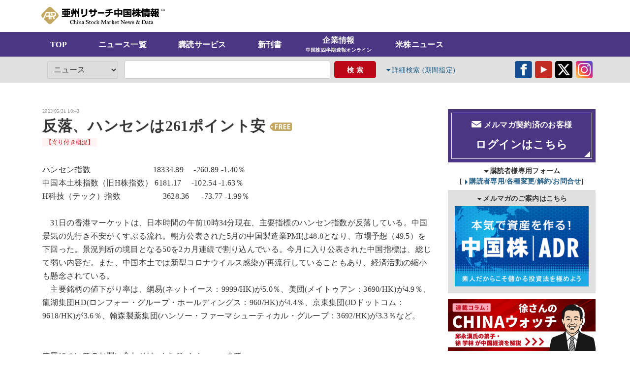

--- FILE ---
content_type: text/html; charset=UTF-8
request_url: https://ashu-chinastock.com/news/603956-27874813360
body_size: 89711
content:
<!DOCTYPE html>
<html lang="ja"  xmlns:og="http://ogp.me/ns#">
<head>
<title>
反落、ハンセンは261ポイント安 / 中国株情報｜亜州リサーチ株式会社</title>
<meta charset="utf-8">
<meta name="author" content="亜州リサーチ株式会社">
<meta name="keywords" content="中国,株,中国株,株式,投資,経済,日系企業,香港,ADR,中華人民共和国,企業データベース,チャイナ,産業,ニュース,経済,China,亜州リサーチ株式会社" />
<meta name="description" content="ハンセン指数 　 　 　　　　　18334.89  　-260.89  -1.40％<br/>中国本…" /><meta name="viewport" content="width=device-width,initial-scale=1.0,maximum-scale=1.0,user-scalable=no">
<link rel="shortcut icon" href="https://ashu-chinastock.com/img/favicon.ico" type="image/vnd.microsoft.icon">
<meta name="format-detection" content="telephone=no">
<!--<script type="text/javascript" src="https://www.google.com/jsapi"></script>
<script type="text/ecmascript">google.load("jquery", "1");</script>-->
<script src="https://code.jquery.com/jquery-1.12.4.min.js" integrity="sha256-ZosEbRLbNQzLpnKIkEdrPv7lOy9C27hHQ+Xp8a4MxAQ=" crossorigin="anonymous"></script>
<link rel="stylesheet" type="text/css" media="screen" href="https://ashu-chinastock.com/css/common.css?2025_06_03" />
<link rel="stylesheet" type="text/css" media="print" href="https://ashu-chinastock.com/css/print.css?2025_06_03" />
<script src="https://ashu-chinastock.com/js/common.js?2025_06_03"></script>
<meta property="og:locale" content="ja_JP" />
<meta property="og:title" content="反落、ハンセンは261ポイント安 / 中国株情報｜亜州リサーチ株式会社" /><meta property="og:type" content="article" />
<meta property="og:url" content="https://ashu-chinastock.com/" />
<meta property="og:image" content="https://ashu-chinastock.com/img/common/og_image.jpg" />
<meta property="og:site_name" content="中国株情報｜亜州リサーチ株式会社" />
<meta property="og:description" content="ハンセン指数 　 　 　　　　　18334.89  　-260.89  -1.40％<br/>中国本…" /></head>
<body class="article" id="article"><div id="cover">
<header class="section">
<div class="upper inner clear_fix">
<h1 ><a href="https://ashu-chinastock.com/">	<svg version="1.1"  xmlns="http://www.w3.org/2000/svg" xmlns:xlink="http://www.w3.org/1999/xlink" x="0px"
	 y="0px" viewBox="0 0 637 88.8" style="enable-background:new 0 0 637 88.8;" xml:space="preserve">
	<title>中国株情報｜亜州リサーチ株式会社</title>
<style type="text/css">
	.st0{fill:#c4a862;}
</style>
<path class="st0" d="M84.5,34.8L53.6,3.9c-5.2-5.2-13.6-5.2-18.8,0L3.9,34.8c-5.2,5.2-5.2,13.6,0,18.8l5.2,5.2l14.6-32.1
	c0.3-0.6,1-1.1,1.6-1.1h16.9c0.6,0,1.2,0.5,1.2,1.2v17.5l19.6,0c0.6,0,1.5-0.1,2.1-0.2c0,0,5-0.8,5-6c0-5.2-5.2-5.9-5.2-5.9
	C64.4,32,63.4,32,62.9,32h-7.3c-0.6,0-0.8,0.4-0.6,0.9l3.2,6.1c0.3,0.5,0.1,1.1-0.4,1.4l-3.8,2c-0.5,0.3-1.1,0.1-1.4-0.4l-7.3-13.6
	c-0.3-0.5-0.2-1.3,0.1-1.8l0.1-0.1c0.3-0.5,1.1-0.9,1.6-0.9l16,0c0.6,0,1.5,0,2.1,0.1c0,0,2.1,0.1,4.9,1.6c4.1,2.2,6.4,6,6.4,10.7
	c0,9.2-7.1,12.6-13.4,12.6l-9.9,0c-0.5,0.1-1,0.5-1,1v11.6c0,0.6-0.5,1-1,1H47c-0.6,0-1-0.5-1-1l0-11.6c0-0.5-0.4-0.9-0.9-1h-0.6
	c-0.5,0.1-1,0.5-1,1c0,0,0,0,0,0v11.5c0,0.6-0.5,1.2-1.2,1.2h-3.7c-0.6,0-1.2-0.5-1.2-1.2V51.8c0-0.6-0.5-1.2-1.2-1.2H24.3
	c-0.6,0-1.2-0.5-1.2-1.2v-4.1c0-0.6,0.5-1.2,1.2-1.2h11.9c0.6,0,1.2-0.5,1.2-1.2v-10c0-0.6-0.5-1.2-1.2-1.2h-7.1
	c-0.6,0-1.4,0.5-1.6,1.1L13.7,63.4l21.1,21.1c5.2,5.2,13.6,5.2,18.8,0l30.9-30.9C89.7,48.4,89.7,40,84.5,34.8z M69.2,62.2l-3.5,1.9
	c-0.6,0.3-1.3,0.1-1.6-0.5l-5-9.1c-0.3-0.6-0.1-1.3,0.5-1.6l3.5-1.9c0.6-0.3,1.3-0.1,1.6,0.5l5,9.1C69.9,61.2,69.7,61.9,69.2,62.2z"
	/>
<g>
	<path d="M622.2,10.4h-5c-0.7,0-1.2-0.1-1.4-0.4h-0.3v2.2h0.3c0-0.5,0.2-0.8,0.5-1.1c0.3-0.2,0.8-0.3,1.5-0.3h1.4v7.4
		c0,0.6-0.1,0.9-0.2,1.2c-0.2,0.2-0.4,0.3-0.9,0.3v0.3h3.4v-0.3c-0.4,0-0.7-0.1-0.8-0.3c-0.1-0.2-0.2-0.6-0.2-1.2v-7.4h1.5
		c0.6,0,1.1,0.1,1.4,0.3c0.3,0.2,0.5,0.6,0.6,1.1h0.2v-2.2h-0.3C623.4,10.3,622.9,10.4,622.2,10.4z"/>
	<path d="M636.1,19.4c-0.2-0.2-0.3-0.6-0.3-1.3l-0.5-5.9c0-0.1,0-0.2,0-0.2c0-0.8,0.4-1.3,1.1-1.3v-0.3h-2.3l-3.1,7.6l-3.1-7.6h-2.4
		v0.3c0.5,0.1,0.9,0.3,1.3,0.7l-0.6,6.6c-0.1,0.7-0.2,1.1-0.4,1.4c-0.2,0.2-0.5,0.4-0.9,0.4v0.3h3v-0.3c-0.8-0.2-1.3-0.6-1.3-1.5
		c0-0.1,0-0.2,0-0.3l0.5-5.9l3.3,7.9h0.3l3.3-8l0.5,6.2c0,0.1,0,0.2,0,0.3c0,0.4-0.1,0.7-0.2,0.8c-0.2,0.2-0.4,0.3-0.8,0.4v0.3h3.5
		v-0.3C636.5,19.8,636.2,19.6,636.1,19.4z"/>
	<path d="M150.1,45.6h-13.5v-5.7h10.8V20.4h-10.8v-4.5h12.6V9.7h-42.9v6.2h12.7v4.5h-10.9v19.5h10.9v5.7h-13.6v6.3h44.7V45.6z
		 M141.1,26.3V34h-4.5v-7.7H141.1z M130.3,39.9v5.7h-4.9v-5.7H130.3z M130.3,26.3V34h-4.9v-7.7H130.3z M130.3,15.9v4.5h-4.9v-4.5
		H130.3z M119.1,26.3V34h-4.4v-7.7H119.1z"/>
	<path d="M152.8,48.4l-0.3,0.3l5.6,4.9l0.3-0.3c2.2-2.3,8.9-9.1,9.3-26.4c1,3.4,1.5,6.1,1.8,9.3l0.1,0.5l4.5-1.8v16.5h6.4V24
		c1.2,2.8,3.2,7.8,4,11.7l0.1,0.5l4.3-2.1v19.2h6.7v-45h-6.7v18.4c-0.8-2.1-2.3-5.4-4.3-8.8l-0.2-0.3l-3.9,1.5V9.3h-6.4v16
		c-0.7-2.2-1.5-4.2-2.7-6.6l-0.2-0.3l-3.6,1.3V8.7h-6.6v16.1C161.1,35.5,158.4,43.2,152.8,48.4z"/>
	<path d="M157.4,38.2c2-5.1,2.9-11.6,2.9-20l0-0.4l-6.1-0.2l0,0.4c0.1,10.3-1.6,14.4-2.4,16.4l-0.1,0.3l5.5,4L157.4,38.2z"/>
	<rect x="206.2" y="11.3" width="7.3" height="26.7"/>
	<path d="M236.7,29.4v-19h-7.4v18.7c0,4.1,0,9.3-4.7,12.2c-4.3,2.7-11.8,3.2-15.4,3.5l-0.8,0.1l2.6,6.9l0.3,0
		c9.9-1.1,14.4-2.4,18.3-5.2C236.2,41.8,236.7,36,236.7,29.4z"/>
	<path d="M252.4,36.8h7.2V25.1h12.9v3.7c0,10.1-4.7,14.3-18,16l-0.5,0.1l2.9,6.7l0.3-0.1c13.6-2.4,22.6-7.1,22.6-22.7v-3.7h7.8v-6.6
		h-7.8V9.8h-7.2v8.7h-12.9V10h-7.2v8.5h-7.6v6.6h7.6V36.8z"/>
	<rect x="291.4" y="27" width="33.3" height="7.5"/>
	<path d="M348.1,32.4c0,0.3,0,0.5-0.1,0.8c-0.5,6.5-6,10.4-16.7,12l-0.6,0.1l3.1,6.3l0.3-0.1c18-3.6,20.8-12.4,21-19.8h15.2v-6.6
		h-15.1v-6c5.8-0.9,9.1-1.7,11.7-2.4l0.5-0.1l-3.7-6.5l-0.3,0.1c-3.6,1.4-9.5,2.7-15.1,3.3c-5.9,0.7-11.2,1-16.8,1H331l1.4,6.4h0.3
		c4.9,0,9.7-0.2,15.4-0.8v5.1h-18.9v6.6h18.9C348.1,31.9,348.1,32.2,348.1,32.4z"/>
	<path d="M382.6,39.6h10.5v13.8h6.8V39.6h10.7v2.4h6.7V16h-17.5V8.3h-6.8V16H376v26h6.6V39.6z M393.1,22.5V33h-10.5V22.5H393.1z
		 M410.6,22.5V33h-10.7V22.5H410.6z"/>
	<path d="M457.2,37.2h-2.2c-0.2-1-0.6-2.6-1.4-4.8h2.3v-5.2h-9.6v-3.5h10.5v-5.5h-25.9v5.5h9.1v3.5h-8.3v5.2h8.3v4.8H430v5.7h27.2
		V37.2z M449.2,37.2h-3v-4.8h1.4C448.2,33.8,448.8,35.4,449.2,37.2z"/>
	<path d="M429.3,51.1h28.6v2h6.5V10.1h-41.6v43.1h6.5V51.1z M457.9,16.5v28.4h-28.6V16.5H457.9z"/>
	<path d="M504.5,32.4h8.5V26h-10.6v-4.8h9.7v-6.3h-9.7V8.3h-6.4v6.6h-2c0.5-2,0.7-3,1-4.2l0.1-0.4l-6.5-0.8l-0.1,0.4
		c-0.5,2.7-1.3,6.1-2.9,9.3v-2.7h-5.2V8.3h-6.2v8.2h-6.2v6.3h5.5c-1.7,5.6-3.7,9.9-6.3,13.4l-0.1,0.2l2.5,8.4l0.5-0.7
		c1.6-2.2,2.8-4.4,4.2-8.2v17.5h6.2V35c0.7,1.5,1.5,2.8,2.4,4.1l0.3,0.5l4-5.5l-0.3-0.2c-0.5-0.4-0.9-0.9-1.4-1.4h8.5
		c-2.9,4.7-6.4,8.3-11.1,11.4l-0.3,0.2l3.9,6.1l0.4-0.3c4.6-3.7,7.1-6.9,9.1-10.4v13.8h6.4V39.5c3.6,6.7,6.8,9.4,8,10.5l0.4,0.4
		l3-7.2l-0.2-0.2C510.2,40.3,507.3,37.4,504.5,32.4z M496.1,21.2V26h-6.6c0.7-1.1,1.5-2.4,2.5-4.8H496.1z M480.5,22.7h2.9l-0.1,0.1
		l4.6,3.1h-3v5.6c-2-2.3-3.6-4.9-4.3-6.4V22.7z"/>
	<path d="M526.9,21.1c0.3,0.7,0.4,1.2,0.7,2.1l0.1,0.5l4-2l9.5,0V23h-12.2v5.1h31.1V23h-12.3v-1.4h10.5v-4.5h-10.5v-1.3h11.4v-5.1
		h-11.4V8.2h-6.6v2.5H530v5.1h11.3v1.3h-10v2.1c-0.6-1.3-1.2-2.7-1.9-4.1l-0.2-0.3l-2.2,1.1V8.2h-6.5v45.1h6.5V21.1z"/>
	<path d="M518.8,32.3c1-3.4,1.5-8,1.4-14.1l0-0.4l-4.6-0.1l0,0.4c0,3.5-0.1,7.5-1.4,11.5l-0.1,0.3l4.6,3L518.8,32.3z"/>
	<path d="M550.9,47.8h-5.4l1.2,5.6h6.1c4.6,0,5.3-1.6,5.3-5.4V29.2h-26.9v24.2h6.3v-7.7h14.1v1.2C551.6,47.7,551.6,47.8,550.9,47.8z
		 M551.6,39.8v1.4h-14.1v-1.4H551.6z M551.6,34.1v1.4h-14.1v-1.4H551.6z"/>
	<path d="M602.5,43.1c2.3-4.7,3.3-11.1,3.6-15.8l0-0.4h-14.6v-11h7.7c-0.2,4.2-0.5,4.2-1.6,4.2h-4.9l1.1,5.8h6.5
		c1.5,0,3.4-0.5,4.2-2.9c0.9-2.4,1.1-10.9,1.1-12.8V9.7h-20.4v10.4h-8.4v-2.7h7.1v-6h-7.1V8.4h-6.5v3.1h-7.1v6h7.1v2.7h-8.2V26h2.7
		c0.5,1.6,0.8,3.4,1,4.5h-3.4v6h7.9v3.1h-7.1v6.2h7.1v7.4h6.5v-7.4h7.2v-6.2h-7.2v-3.1h8.3v-6h-3.4c0.3-1.3,0.5-2.1,0.7-3.3l0.2-1.2
		h2.5v27.2h6.3v-3.5l2.7,3.8l0.3-0.3c1.5-1.4,2.9-2.7,4.3-4.5c2.5,2.8,4,3.7,5.2,4.5l0.4,0.2l3.3-6l-0.3-0.2
		C605.3,45.7,603.9,44.5,602.5,43.1z M576.3,26c-0.1,1.4-0.4,2.9-0.7,4.5h-4c-0.2-1-0.4-2.4-0.9-4.5H576.3z M595.1,43.5
		c-1.4,2-2.5,3-3.6,3.9V35.7C592,37.4,593,40.1,595.1,43.5z M591.5,33.9v-1.2h4.6L591.5,33.9z M596.2,32.7h3.4
		c-0.2,1.2-0.4,2.5-1.2,4.8c-1-1.8-1.5-3.1-2-4.4L596.2,32.7z"/>
	<path d="M165.9,82.4c-0.5,0-0.7,0.5-0.8,0.7c-0.5,1-1.3,2-2.4,2.8c-1,0.8-2.2,1.2-3.4,1.2c-1.8,0-3.5-0.9-5-2.6
		c-1.5-1.7-2.3-4-2.3-6.7c0-1.6,0.3-3.2,0.8-4.6c0.5-1.4,1.3-2.5,2.3-3.2c1-0.7,2-1.1,3.2-1.1c1.3,0,2.5,0.5,3.7,1.4
		c1.1,1,2,2.3,2.7,3.8c0.2,0.4,0.4,0.9,0.9,0.9c0.4,0,0.5-0.2,0.6-0.3c0-0.1,0.1-0.3,0.1-0.7l-0.3-5.3c0-0.8-0.5-0.9-0.7-0.9
		c-0.2,0-0.6,0.1-0.8,0.6c0,0-0.1,0.2-0.7,0.7c-0.9-0.5-1.8-0.9-2.7-1.2c-2.8-0.8-5.4-0.5-7.9,0.9c-1.6,0.9-2.9,2.2-3.8,3.9
		c-0.9,1.7-1.3,3.5-1.3,5.6c0,2.1,0.5,4,1.4,5.5c0.9,1.6,2.2,2.8,3.8,3.7c1.6,0.9,3.2,1.3,5,1.3c1.5,0,2.9-0.3,4.2-1
		s2.4-1.5,3.2-2.5c1.1-1.4,1.2-1.9,1.2-2.2C166.6,82.7,166.3,82.4,165.9,82.4z"/>
	<path d="M181.5,87.2C181.5,87.2,181.5,87.2,181.5,87.2c-0.2,0-0.4-0.1-0.5-0.2c-0.2-0.1-0.3-0.3-0.3-0.5c0-0.2,0-0.7,0-2.3l0.1-4
		c0-2.1-0.4-3.5-1.2-4.3c-0.8-0.8-1.9-1.3-3.3-1.3c-1.5,0-2.8,0.6-4,1.7c0-0.4,0-0.9,0-1.5l0-7.9l-0.4,0c-1.1,0.1-2.2,0.1-3.2,0.1
		c-0.9,0-1,0-1.1,0c-0.2,0.1-0.4,0.3-0.4,0.5c0,0.2,0.1,0.5,0.7,0.7c0.4,0.1,0.7,0.3,0.9,0.8c0.3,0.5,0.5,1.3,0.5,2.5
		c0,1.2,0.1,3.8,0.1,7.7c0,2.2-0.1,4-0.2,5.4c-0.2,1.9-0.3,2.2-0.4,2.2c-0.1,0.1-0.2,0.2-0.7,0.3c-0.6,0.1-0.7,0.5-0.7,0.6
		c0,0.1,0.1,0.6,0.9,0.6c0,0,0,0,0,0c0.5,0,1,0,1.7,0l3.1,0.1c0.5,0,0.7-0.3,0.7-0.6c0-0.2-0.1-0.5-0.7-0.6
		c-0.5-0.1-0.8-0.3-0.8-0.5c-0.1-0.2-0.2-0.8-0.2-2.3c0-1.8,0.1-3.4,0.2-4.7c0.1-1.2,0.5-2.1,1.1-2.7c0.6-0.6,1.3-0.9,2-0.9
		c0.8,0,1.4,0.3,1.8,1c0.3,0.5,0.7,1.8,0.7,5c0,3.1-0.1,4.1-0.2,4.4c0,0.1-0.1,0.5-1,0.6c-0.6,0.1-0.7,0.5-0.7,0.6
		c0,0.3,0.2,0.5,0.6,0.6h4.5c0.9,0,1-0.4,1-0.6C182.2,87.6,182.2,87.2,181.5,87.2z"/>
	<path d="M185.3,67.7c-0.3,0.3-0.5,0.8-0.5,1.3c0,0.5,0.2,1,0.6,1.3c0.4,0.3,0.8,0.5,1.3,0.5c0.5,0,1-0.2,1.3-0.6
		c0.3-0.4,0.5-0.8,0.5-1.3c0-0.4-0.2-0.8-0.6-1.2C187.1,67,185.9,67.1,185.3,67.7z"/>
	<path d="M189.7,87.1c-0.4,0-0.7-0.1-0.8-0.2c0,0-0.2-0.2-0.2-1.1l0-1.8l0-5.6l0-3.8l-0.4,0c-0.4,0-1.2,0.1-2.3,0.1
		c-1.8,0.1-1.9,0.2-2,0.3c-0.2,0.1-0.3,0.3-0.3,0.5c0,0.3,0.2,0.6,0.7,0.6c0.6,0,1,0.1,1.2,0.4c0.1,0.1,0.3,0.5,0.3,2.7l-0.1,6.3
		c0,1-0.1,1.2-0.1,1.3c0,0-0.2,0.2-0.8,0.2c-0.3,0-1.2,0.1-1.2,0.8c0,0.3,0.2,0.6,0.7,0.6c0.1,0,0.2,0,0.4,0
		c0.5-0.1,1.4-0.1,2.6-0.1c0.8,0,1.7,0.1,2.6,0.2c0.1,0,0.2,0,0.3,0c0.5,0,0.7-0.3,0.7-0.6C190.9,87.2,190,87.1,189.7,87.1z"/>
	<path d="M206.1,87.1c-0.6-0.2-0.7-0.3-0.8-0.4c0-0.1-0.2-0.4-0.2-1.5l0.1-5.1c0-1.6-0.2-2.7-0.6-3.4c-0.4-0.7-1-1.2-1.7-1.5
		c-1.6-0.6-3.4-0.5-4.8,0.4c-0.6,0.4-1.1,0.8-1.6,1.5c-0.1-0.9-0.2-1.6-0.4-2.1l-0.1-0.2l-0.3,0c-1.2,0-1.9,0-2,0l-1.2,0
		c-0.8,0-0.8,0.5-0.8,0.6c0,0.5,0.7,0.7,0.9,0.7c0.3,0.1,0.6,0.3,0.8,0.6c0.1,0.2,0.3,0.9,0.3,3.2c0,1.9,0,3.5-0.1,4.8
		c-0.1,1.7-0.2,2-0.3,2.1c-0.1,0.1-0.2,0.2-0.7,0.3c-0.3,0.1-1,0.2-1,0.8c0,0.4,0.3,0.6,1,0.6c0,0,0,0,0,0l1.2,0c1.6,0,2.5,0,2.8,0
		l0.8,0.1c0.5,0,0.7-0.3,0.7-0.6c0-0.3-0.2-0.6-0.7-0.7c-0.4,0-0.9-0.2-1-0.5c-0.1-0.2-0.2-0.7-0.2-2.4c0-2.9,0.4-5,1.1-6.2
		c0.7-1.2,1.6-1.7,2.6-1.7c0.7,0,1.2,0.3,1.7,0.9c0.3,0.4,0.7,1.5,0.7,4c0,0.8,0,1.8-0.1,3c-0.1,1.6-0.1,2-0.2,2.1
		c0,0.1-0.1,0.3-0.2,0.3c-0.1,0-0.3,0.2-0.9,0.3c-0.5,0.1-0.6,0.5-0.6,0.6c0,0.2,0.1,0.6,1,0.6c0,0,0,0,0,0c1.9-0.1,3.7-0.1,4.6,0
		c0.1,0,0.2,0,0.3,0c0.4,0,0.6-0.2,0.6-0.6C206.9,87.3,206.3,87.1,206.1,87.1z"/>
	<path d="M220.4,86.9C220.4,86.9,220.4,86.9,220.4,86.9l-0.3,0c-0.2,0-0.3,0-0.4,0c-0.1,0-0.5,0-0.7-0.7c-0.2-0.6-0.3-1.7-0.3-3.2
		l0.1-4c0-1.3-0.1-2.1-0.3-2.6c-0.2-0.5-0.7-1-1.5-1.3c-0.7-0.4-1.7-0.5-2.9-0.5c-1.5,0-2.8,0.3-3.7,0.9c-0.9,0.6-1.4,1.4-1.4,2.3
		c0,0.5,0.2,1,0.5,1.3c0.3,0.3,0.7,0.4,1,0.4c0.6,0,1.3-0.3,1.6-1.7c0.2-1,0.4-1.4,0.6-1.5c0.3-0.2,0.7-0.3,1.2-0.3
		c0.7,0,1.2,0.2,1.5,0.6c0.4,0.4,0.5,1.1,0.5,1.9c0,0.5-0.1,0.8-0.4,1.1c-0.2,0.2-0.7,0.6-2.8,1.2c-1.2,0.4-2,0.7-2.4,1
		c-0.5,0.3-1,0.7-1.3,1.4c-0.4,0.6-0.6,1.3-0.6,2.1c0,1,0.3,1.8,1,2.4c0.6,0.6,1.5,0.9,2.7,0.9c0.9,0,1.8-0.2,2.5-0.6
		c0.5-0.2,0.9-0.6,1.3-1c0.1,0.4,0.2,0.7,0.3,0.9c0.3,0.4,0.8,0.6,1.5,0.6c2.4,0,3.4-0.3,3.4-1C221.1,87.3,221,86.9,220.4,86.9z
		 M215.7,85.2c-0.2,0.5-0.6,0.9-1,1.2c-0.5,0.3-0.9,0.5-1.4,0.5c-0.5,0-0.8-0.2-1.1-0.5c-0.3-0.4-0.5-0.8-0.5-1.4
		c0-0.6,0.2-1.1,0.6-1.6c0.4-0.5,1.2-1,2.2-1.5c0.7-0.3,1.2-0.7,1.6-1c0,0.7,0.1,1.3,0.1,1.9C216,83.9,215.9,84.7,215.7,85.2z"/>
	<path d="M241.4,77.3c-0.8-0.5-2-0.9-3.6-1.4c-2.1-0.7-3.4-1.2-4.1-1.8c-0.6-0.5-0.9-1.1-0.9-2c0-0.7,0.3-1.4,0.8-2.1
		c0.6-0.7,1.4-1,2.5-1c1.1,0,2.2,0.4,3.2,1.2c1,0.8,1.8,1.9,2.3,3.2c0.2,0.4,0.5,0.5,0.7,0.5c0.5,0,0.7-0.3,0.7-0.7l-0.4-2.8
		c-0.1-1.1-0.2-1.8-0.3-2.2l0-0.1l-0.1-0.1c-0.2-0.2-0.4-0.3-0.5-0.3c-0.2,0-0.5,0.1-0.7,0.6c-0.1,0.2-0.1,0.3-0.3,0.5
		c-0.7-0.4-1.4-0.7-2.1-0.9c-0.8-0.2-1.5-0.3-2.2-0.3c-1.8,0-3.4,0.6-4.7,1.6c-1.3,1.1-2,2.4-2,3.9c0,0.7,0.2,1.4,0.5,2.2
		c0.3,0.7,0.9,1.4,1.6,2c0.7,0.6,2.1,1.2,4,1.8c1.5,0.5,2.5,0.9,3.2,1.3c0.6,0.4,1.2,0.8,1.5,1.4c0.4,0.6,0.6,1.2,0.6,1.9
		c0,1-0.4,1.8-1.1,2.6c-0.7,0.8-1.7,1.1-3,1.1c-2.6,0-4.7-1.9-6.2-5.6c-0.2-0.5-0.5-0.6-0.7-0.6c-0.5,0-0.6,0.3-0.7,0.4l0,0.1l0,0.1
		c0.2,3.5,0.4,5.5,0.4,5.9c0,0.2,0.2,0.9,0.7,0.9c0.2,0,0.6-0.1,0.8-0.8c0.1-0.2,0.2-0.4,0.4-0.6c1.7,1,3.5,1.5,5.2,1.5
		c2,0,3.7-0.7,5.1-2c1.4-1.3,2.1-2.9,2.1-4.6c0-1-0.3-2-0.8-2.8C242.9,78.4,242.2,77.7,241.4,77.3z"/>
	<path d="M255,85.8c-0.1,0-0.2,0-0.6,0.3c-1.4,0.8-2.4,0.6-3-0.1c-0.2-0.3-0.5-1.1-0.5-3c0-2,0.1-4.1,0.2-6.2
		c1.9-0.1,3.1-0.2,3.6-0.2h0.1l0.1-0.1c0.2-0.2,0.3-0.6,0.4-1.2c-0.1-0.5-0.7-0.5-1.3-0.5l-2.9,0l0-2c0-0.5,0-0.9,0-1.3
		c0-0.1,0-0.2,0-0.3c0-0.6-0.3-0.8-0.7-0.8c-0.2,0-0.6,0.1-0.7,0.9c-0.1,1.2-0.7,2.2-1.6,2.9c-1.2,0.9-1.7,1.2-2,1.3
		c-0.5,0.2-0.6,0.5-0.6,0.7c0,0.1,0,0.6,0.7,0.6l0.9,0.1c0.5,0,0.9,0.1,1.1,0.1c-0.2,3.4-0.3,5.9-0.3,7.3c0,1.5,0.3,2.7,0.8,3.4
		c0.6,0.8,1.5,1.2,2.6,1.2c1.1,0,2.1-0.3,2.9-0.9c0.9-0.6,1.2-1.1,1.2-1.5C255.6,86,255.4,85.8,255,85.8z"/>
	<path d="M263.3,74.6c-2,0-3.6,0.7-5,2.1c-1.3,1.4-2,3.1-2,4.9c0,1.9,0.7,3.6,2,4.9c1.3,1.3,2.9,2,4.8,2c1.9,0,3.5-0.7,4.9-2.2
		c1.4-1.5,2.1-3.2,2.1-5.1c0-1.9-0.7-3.5-2-4.8C266.8,75.2,265.1,74.6,263.3,74.6z M259.5,81.6c0-1.6,0.4-3,1.1-4.1
		c0.7-1,1.5-1.5,2.6-1.5c1.1,0,2,0.6,2.8,1.7c0.8,1.2,1.1,2.5,1.1,4.1c0,1.7-0.4,3.1-1.2,4.1c-0.8,1-1.6,1.5-2.6,1.5
		c-1.1,0-1.9-0.5-2.7-1.6C259.9,84.6,259.5,83.2,259.5,81.6z"/>
	<path d="M282.5,83.5c-0.2,0-0.6,0.1-0.7,0.8c-0.1,0.8-0.5,1.4-1.1,1.9c-0.7,0.5-1.3,0.8-2,0.8c-1.1,0-1.9-0.5-2.7-1.6
		c-0.8-1.1-1.2-2.6-1.2-4.4c0-1.5,0.3-2.8,0.8-3.7c0.5-0.9,1.3-1.3,2.3-1.3c1,0,1.7,0.6,2.1,1.8c0.4,1.1,0.9,1.6,1.7,1.6
		c0.3,0,0.6-0.1,1-0.5c0.2-0.3,0.4-0.7,0.4-1.1c0-1-0.6-1.7-1.7-2.4c-1.1-0.6-2.2-0.9-3.3-0.9c-1.8,0-3.4,0.7-4.6,2.2
		c-1.2,1.4-1.9,3.2-1.9,5.1c0,1.8,0.6,3.3,1.8,4.7c1.2,1.3,2.7,2,4.5,2c1.6,0,2.9-0.5,3.9-1.4c1-0.9,1.5-2,1.5-3.1
		C283.1,83.7,282.9,83.5,282.5,83.5z"/>
	<path d="M298.5,87.1c-1,0-1.5-0.2-1.7-0.4c-0.3-0.2-0.5-0.7-0.7-1.4c-0.7-3-1.7-4.9-3-5.8c0.2-0.2,0.6-0.6,1-1.1
		c0.7-0.8,1.3-1.3,1.8-1.5c0.5-0.3,1-0.4,1.7-0.6c0.6-0.1,0.7-0.5,0.7-0.6c0-0.2-0.1-0.6-1-0.6c0,0,0,0,0,0c-0.4,0-0.8,0-1.3,0
		l-2.3,0c-1.2,0-1.4,0-1.4,0.1c-0.3,0.1-0.4,0.3-0.4,0.6c0,0.3,0.2,0.6,0.9,0.7c0.2,0,0.8,0.1,0.8,0.3c0,0.1-0.1,0.5-1.1,1.7
		c-0.7,0.8-1.8,1.7-3.1,2.6l0-5.3l-0.1-5.8l0-1.6c0-0.2,0-0.4,0-0.8l0-0.4l-0.4,0c-0.4,0-1.1,0.1-1.9,0.2c-0.4,0.1-0.8,0.1-1.2,0.1
		c-0.8,0-1.6,0.1-1.6,0.7c0,0.2,0.1,0.5,0.7,0.6c0.6,0.1,1,0.3,1.1,0.7c0.1,0.3,0.3,0.9,0.3,2.4l0.2,10.7l0,2.3
		c0,1.1-0.1,1.5-0.2,1.6c-0.2,0.4-0.3,0.5-0.3,0.5c0,0-0.2,0.1-0.8,0.2c-0.6,0.1-0.7,0.5-0.7,0.7c0,0.6,0.9,0.6,1.2,0.6h4.4
		c0.4,0,1.3,0,1.3-0.6c0-0.1-0.1-0.6-0.8-0.7c-0.5,0-0.8-0.2-0.9-0.5c-0.1-0.2-0.3-1-0.3-3.4c0-0.2,0-0.4,0-0.7
		c0.9-0.6,1.3-0.9,1.4-1c1.3,0.5,2.1,1.8,2.5,4c0.1,0.7,0.2,1.3,0.3,1.6c0.1,0.4,0.4,0.8,0.8,1.1l0.1,0.1h3.8c0.8,0,1.1-0.2,1.1-0.7
		C299.4,87.5,299.3,87.1,298.5,87.1z"/>
	<path d="M334.9,67.8l-6.3,0l-0.1,0.2c-2.6,6.1-4.9,10.9-6.9,14.3c-0.6-1.1-1.2-2.3-1.7-3.4c-0.6-1.3-1.4-3.1-2.5-5.1
		c-0.9-1.7-1.8-3.7-2.8-5.8l-0.1-0.2l-5.6-0.1c-0.2,0-0.4,0-0.6,0c-0.8,0-0.8,0.5-0.8,0.6c0,0.4,0.3,0.6,0.9,0.7
		c0.8,0.1,1.4,0.4,1.8,0.9c0.4,0.5,0.6,1.5,0.6,3l-0.2,6.8l0,2.7c0,2.6-0.3,3.7-0.6,4c-0.4,0.5-1,0.8-1.9,0.8
		c-0.8,0-0.9,0.5-0.9,0.7c0,0.2,0.1,0.4,0.3,0.6l0.1,0.1l0.1,0c1.5-0.1,2.7-0.2,3.6-0.2l2.1,0l1,0l0.3,0c0.7,0,0.8-0.5,0.8-0.6
		c0-0.3-0.2-0.7-1.2-0.7c-0.7,0-1.2-0.2-1.6-0.6c-0.3-0.3-0.6-1-0.6-2.9l0.2-11.7c0.3,0.5,0.8,1.4,1.7,3.2c1.2,2.4,2.3,4.6,3.2,6.5
		c1.7,3.3,2.6,5.3,2.8,5.9c0.1,0.4,0.4,0.7,0.7,0.7c0.2,0,0.4-0.1,0.5-0.2c0.1-0.1,0.1-0.1,0.6-1.3l0.9-2.3c0.4-1,1.6-3.5,3.5-7.2
		l2.7-5.4l-0.4,10.3c0,2.5-0.1,3.5-0.2,3.8c-0.1,0.4-0.3,0.7-0.5,0.9c-0.1,0.1-0.5,0.3-1.5,0.4c-0.6,0.1-0.7,0.5-0.7,0.6
		c0,0.2,0.1,0.6,0.9,0.6l7.4,0c0.8,0,0.8-0.5,0.8-0.6c0-0.2-0.1-0.6-0.7-0.7c-1-0.1-1.4-0.3-1.6-0.5c-0.2-0.2-0.4-0.5-0.4-0.9
		c0-0.4-0.1-2.1-0.1-4.8c0-1.4,0-3.3,0.1-5.4c0.1-2.2,0.2-3.6,0.2-4.4c0.1-0.7,0.3-1.2,0.6-1.5c0.2-0.2,0.7-0.4,1.9-0.5
		c0.7-0.1,0.7-0.5,0.7-0.6C335.6,68.2,335.4,67.9,334.9,67.8z"/>
	<path d="M348.6,86.9C348.6,86.9,348.6,86.9,348.6,86.9l-0.3,0c-0.2,0-0.3,0-0.4,0c-0.1,0-0.5,0-0.7-0.7c-0.2-0.6-0.3-1.7-0.3-3.2
		l0.1-4c0-1.3-0.1-2.1-0.3-2.6c-0.2-0.5-0.7-1-1.5-1.3c-0.7-0.4-1.7-0.5-2.9-0.5c-1.5,0-2.8,0.3-3.7,0.9c-0.9,0.6-1.4,1.4-1.4,2.3
		c0,0.5,0.2,1,0.5,1.3c0.3,0.3,0.7,0.4,1,0.4c0.6,0,1.3-0.3,1.6-1.7c0.2-1,0.4-1.4,0.6-1.5c0.3-0.2,0.7-0.3,1.2-0.3
		c0.7,0,1.2,0.2,1.5,0.6c0.4,0.4,0.5,1.1,0.5,1.9c0,0.5-0.1,0.8-0.4,1.1c-0.2,0.2-0.7,0.6-2.8,1.2c-1.2,0.4-2,0.7-2.4,1
		c-0.5,0.3-1,0.7-1.3,1.4c-0.4,0.6-0.6,1.3-0.6,2.1c0,1,0.3,1.8,1,2.4c0.6,0.6,1.5,0.9,2.7,0.9c0.9,0,1.8-0.2,2.5-0.6
		c0.5-0.2,0.9-0.6,1.3-1c0.1,0.4,0.2,0.7,0.3,0.9c0.3,0.4,0.8,0.6,1.5,0.6c2.4,0,3.4-0.3,3.4-1C349.3,87.3,349.2,86.9,348.6,86.9z
		 M343.9,85.2c-0.2,0.5-0.6,0.9-1,1.2c-0.5,0.3-0.9,0.5-1.4,0.5c-0.5,0-0.8-0.2-1.1-0.5c-0.3-0.4-0.5-0.8-0.5-1.4
		c0-0.6,0.2-1.1,0.6-1.6c0.4-0.5,1.2-1,2.2-1.5c0.7-0.3,1.2-0.7,1.6-1c0,0.7,0.1,1.3,0.1,1.9C344.2,83.9,344.1,84.7,343.9,85.2z"/>
	<path d="M358.9,74.7c-0.9,0-1.7,0.3-2.5,0.9c-0.5,0.4-1,1-1.5,1.6c-0.1-1-0.1-1.7-0.2-2.1l0-0.3l-3.1,0.2c-1.4,0.1-1.5,0.1-1.6,0.2
		c-0.2,0.1-0.3,0.3-0.3,0.5c0,0.2,0.1,0.6,0.9,0.7c0.9,0,1.1,0.5,1.2,0.8c0.1,0.6,0.2,2.6,0.2,5.9c0,3-0.1,3.6-0.2,3.8
		c-0.1,0.2-0.4,0.3-0.9,0.4c-0.7,0-1,0.2-1,0.6c0,0.2,0.1,0.6,0.9,0.6h4.8c0.9,0,1.1-0.4,1.1-0.7c0-0.3-0.2-0.5-0.6-0.6
		c-0.7-0.1-0.9-0.3-1-0.4c0-0.1-0.2-0.6-0.2-3.2c0-2.1,0.1-3.5,0.3-4.1c0.2-0.6,0.5-1.2,1-1.7c0.5-0.5,0.9-0.7,1.3-0.7
		c0.1,0,0.6,0,0.9,0.8c0.3,0.7,0.8,1,1.3,1c0.6,0,1.6-0.2,1.6-1.8c0-0.6-0.2-1.2-0.7-1.6C360.1,74.9,359.5,74.7,358.9,74.7z"/>
	<path d="M376.4,87.1c-1,0-1.5-0.2-1.7-0.4c-0.3-0.2-0.5-0.7-0.7-1.4c-0.7-3-1.7-4.9-3-5.8c0.2-0.2,0.6-0.6,1-1.1
		c0.7-0.8,1.3-1.3,1.8-1.5c0.5-0.3,1-0.4,1.7-0.6c0.6-0.1,0.7-0.5,0.7-0.6c0-0.2-0.1-0.6-1-0.6c0,0,0,0,0,0c-0.4,0-0.8,0-1.3,0
		l-2.3,0c-1.2,0-1.4,0-1.4,0.1c-0.3,0.1-0.4,0.3-0.4,0.6c0,0.3,0.2,0.6,0.9,0.7c0.2,0,0.8,0.1,0.8,0.3c0,0.1-0.1,0.5-1.1,1.7
		c-0.7,0.8-1.8,1.7-3.1,2.6l0-5.3l-0.1-5.8l0-1.6c0-0.2,0-0.4,0-0.8l0-0.4l-0.4,0c-0.4,0-1.1,0.1-1.9,0.2c-0.4,0.1-0.8,0.1-1.2,0.1
		c-0.8,0-1.6,0.1-1.6,0.7c0,0.2,0.1,0.5,0.7,0.6c0.6,0.1,1,0.3,1.1,0.7c0.1,0.3,0.3,0.9,0.3,2.4l0.2,10.7l0,2.3
		c0,1.1-0.1,1.5-0.2,1.6c-0.2,0.4-0.3,0.5-0.3,0.5c0,0-0.2,0.1-0.8,0.2c-0.6,0.1-0.7,0.5-0.7,0.7c0,0.6,0.9,0.6,1.2,0.6h4.4
		c0.4,0,1.3,0,1.3-0.6c0-0.1-0.1-0.6-0.8-0.7c-0.5,0-0.8-0.2-0.9-0.5c-0.1-0.2-0.3-1-0.3-3.4c0-0.2,0-0.4,0-0.7
		c0.9-0.6,1.3-0.9,1.4-1c1.3,0.5,2.1,1.8,2.5,4c0.1,0.7,0.2,1.3,0.3,1.6c0.1,0.4,0.4,0.8,0.8,1.1l0.1,0.1h3.8c0.8,0,1.1-0.2,1.1-0.7
		C377.2,87.5,377.1,87.1,376.4,87.1z"/>
	<path d="M384.1,74.6c-1.6,0-3,0.7-4.4,2.1c-1.3,1.4-2,3.1-2,5.2c0,1.9,0.6,3.6,1.8,4.8c1.2,1.3,2.8,1.9,4.5,1.9
		c1.2,0,2.3-0.3,3.3-0.8c1-0.5,1.7-1.2,2.1-1.9l0-0.1l0-0.1c0-0.7-0.5-0.8-0.6-0.8c-0.2,0-0.4,0.1-0.8,0.5c-1,0.9-2,1.4-3.1,1.4
		c-1.1,0-2.1-0.4-2.8-1.4c-0.8-0.9-1.2-2.1-1.2-3.4c0-0.2,0-0.5,0-0.9l7.2-0.1c1.1,0,1.3-0.1,1.5-0.3c0.1-0.2,0.2-0.4,0.2-0.7
		c0-1.5-0.6-2.8-1.8-3.9C386.9,75.2,385.5,74.6,384.1,74.6z M386.7,78.7c0,0.6-0.2,0.8-0.3,0.8c-0.3,0.2-0.7,0.3-1.2,0.3l-0.8,0
		c-1.1,0-2.2,0-3.4-0.1c0.2-1.3,0.6-2.3,1.2-2.9c0.6-0.6,1.3-1,1.9-1c0.7,0,1.3,0.3,1.8,0.8C386.5,77.3,386.7,77.9,386.7,78.7z"/>
	<path d="M400.4,85.8c-0.1,0-0.2,0-0.6,0.3c-1.4,0.8-2.4,0.6-3-0.1c-0.2-0.3-0.5-1.1-0.5-3c0-2,0.1-4.1,0.2-6.2
		c1.9-0.1,3.1-0.2,3.6-0.2h0.1l0.1-0.1c0.2-0.2,0.3-0.6,0.4-1.2c-0.1-0.5-0.7-0.5-1.3-0.5l-2.9,0l0-2c0-0.5,0-0.9,0-1.3
		c0-0.1,0-0.2,0-0.3c0-0.6-0.3-0.8-0.7-0.8c-0.2,0-0.6,0.1-0.7,0.9c-0.2,1.2-0.7,2.2-1.6,2.9c-1.2,0.9-1.7,1.2-2,1.3
		c-0.5,0.2-0.6,0.5-0.6,0.7c0,0.3,0.2,0.6,0.7,0.6l0.9,0.1c0.5,0,0.9,0.1,1.1,0.1c-0.2,3.4-0.3,5.9-0.3,7.3c0,1.5,0.3,2.7,0.8,3.4
		c0.6,0.8,1.5,1.2,2.6,1.2c1.1,0,2.1-0.3,2.9-0.9c0.9-0.6,1.2-1.1,1.2-1.5C400.9,86,400.7,85.8,400.4,85.8z"/>
	<path d="M430.9,67.9l-2.4,0c-0.9,0-1.9,0-3.2,0.1c-2,0.1-2.1,0.1-2.2,0.2c-0.2,0.1-0.3,0.3-0.3,0.6c0,0.2,0.1,0.6,1,0.6
		c0.8,0,1.4,0.2,1.9,0.7c0.5,0.4,0.8,1,0.9,1.6c0.1,0.7,0.1,2.2,0.1,4.4c0,2.4,0,4.5-0.1,6.2l-8.9-10.3c-1.5-1.7-2.5-3-3.1-3.8
		l-0.1-0.2l-4.6,0c-0.9,0-1,0.4-1,0.7c0,0.2,0.1,0.6,0.8,0.6c0.7,0.1,1.3,0.5,1.8,1.2c0.6,0.8,0.9,1.4,1.1,1.9
		c0.1,0.4,0.2,1.6,0.2,5.4l0.1,5.3c0,2.1-0.3,2.9-0.5,3.3c-0.3,0.4-1.1,0.7-2.2,0.7c-0.8,0-0.9,0.5-0.9,0.7c0,0.2,0.1,0.6,0.9,0.6
		l7.3,0c0.8,0,0.9-0.5,0.9-0.6c0-0.7-1-0.7-1.4-0.7c-0.4,0-0.8-0.1-1.2-0.4c-0.4-0.3-0.7-0.6-0.8-0.8c-0.1-0.1-0.2-0.6-0.5-3
		c-0.2-1.7-0.2-4.1-0.2-7.1l0-2.2c0.3,0.5,1.2,1.5,2.6,3c0.4,0.4,1.3,1.5,2.8,3.4c0.7,0.9,1.7,2,2.8,3.3c1.2,1.4,2.2,2.5,3,3.5
		c1.3,1.5,1.4,1.6,1.5,1.6c0.1,0.1,0.3,0.1,0.4,0.1c0.2,0,0.7-0.1,0.7-1l0.1-8c0-4.5,0-7.1,0.1-7.9c0.1-0.7,0.3-1.2,0.7-1.6
		c0.4-0.4,1.1-0.6,2-0.7c0.7-0.1,0.7-0.5,0.7-0.7C431.7,68.4,431.7,67.9,430.9,67.9z"/>
	<path d="M439,74.6c-1.6,0-3,0.7-4.4,2.1c-1.3,1.4-2,3.1-2,5.2c0,1.9,0.6,3.6,1.8,4.8c1.2,1.3,2.8,1.9,4.5,1.9
		c1.2,0,2.3-0.3,3.3-0.8c1-0.5,1.7-1.2,2.1-1.9l0-0.1l0-0.1c0-0.7-0.5-0.8-0.6-0.8c-0.2,0-0.4,0.1-0.8,0.5c-1,0.9-2,1.4-3.1,1.4
		c-1.1,0-2.1-0.4-2.8-1.4c-0.8-0.9-1.2-2.1-1.2-3.4c0-0.2,0-0.5,0-0.9l7.2-0.1c1.1,0,1.3-0.1,1.5-0.3c0.1-0.2,0.2-0.4,0.2-0.7
		c0-1.5-0.6-2.8-1.8-3.9C441.8,75.2,440.4,74.6,439,74.6z M441.6,78.7c0,0.6-0.2,0.8-0.3,0.8c-0.3,0.2-0.7,0.3-1.2,0.3l-0.8,0
		c-1.1,0-2.2,0-3.4-0.1c0.2-1.3,0.6-2.3,1.2-2.9c0.6-0.6,1.3-1,1.9-1c0.7,0,1.3,0.3,1.8,0.8C441.4,77.3,441.6,77.9,441.6,78.7z"/>
	<path d="M466.5,74.9c-0.1,0-0.4-0.1-1.4-0.1c-1,0-1.7,0-2.1,0c-0.7,0.1-0.8,0.4-0.8,0.6c0,0.2,0.1,0.6,0.9,0.7
		c0.6,0.1,0.6,0.3,0.6,0.5c0,0.1-0.1,0.5-0.8,2.8c-0.5,1.4-1,2.8-1.5,4.3l-1.5-3.4c-0.6-1.3-0.9-2.2-1.1-2.8
		c-0.2-0.7-0.3-0.9-0.3-0.9c0-0.2,0.4-0.4,0.7-0.5c0.2-0.1,0.8-0.3,0.8-0.7c0-0.3-0.2-0.6-0.6-0.6c-0.1,0-0.5,0-2.2,0c0,0,0,0,0,0
		l-2.7,0.1c-0.5,0-0.8,0.3-0.8,0.7c0,0.3,0.2,0.6,0.7,0.6c0.4,0,0.5,0.1,0.6,0.1c0.1,0,0.2,0.2,0.4,0.6c0.2,0.3,0.2,0.6,0.2,0.9
		c0,0.4-0.4,1.8-2.2,6.2c-2.5-5.8-2.9-7.1-2.9-7.4c0-0.1,0.3-0.3,0.8-0.4c0.8-0.1,0.9-0.5,0.9-0.8c0-0.1-0.1-0.6-0.8-0.6l-1.4,0
		l-3.4,0.1c-0.9,0-1.1,0.4-1.1,0.7c0,0.3,0.1,0.6,0.9,0.7c0.2,0,0.4,0.1,0.5,0.2c0,0,0.3,0.3,0.9,1.6l1.7,4c0.7,1.7,1.5,3.5,2.3,5.6
		c0.2,0.5,0.4,0.9,0.8,0.9c0.2,0,0.3-0.1,0.4-0.2c0.1-0.1,0.2-0.2,0.9-2l1.6-3.9c0.4-1,0.8-1.9,1-2.7c0.5,1.2,1.1,2.7,1.9,4.5
		c0.7,1.7,1.2,2.8,1.3,3.1c0.2,0.6,0.4,1,0.8,1c0.2,0,0.5-0.1,0.7-0.6l1.4-3.9c0.9-2.4,1.5-4,1.7-5c0.4-1.4,0.7-1.9,0.8-2.1
		c0.2-0.3,0.5-0.5,1-0.7c0.4-0.2,0.8-0.4,0.8-0.8C467.1,75.3,466.9,75,466.5,74.9z"/>
	<path d="M477.3,81.2c-0.4-0.3-1.1-0.7-2.2-1.2c-2.3-1-2.7-1.3-2.8-1.3c-0.1-0.1-0.3-0.3-0.5-0.6c-0.1-0.2-0.2-0.5-0.2-0.7
		c0-0.4,0.2-0.8,0.5-1.1c0.7-0.5,1.7-0.7,2.8-0.2c0.4,0.2,0.8,0.6,1.1,1.3c0.5,0.9,0.6,1.3,0.7,1.5c0.2,0.6,0.5,0.7,0.7,0.7
		c0.1,0,0.6-0.1,0.6-0.9c0-0.5,0-1.2-0.1-2c-0.1-1.3-0.2-1.4-0.2-1.5c-0.1-0.2-0.3-0.3-0.5-0.3c-0.3,0-0.4,0.2-0.6,0.4
		c0,0.1-0.1,0.1-0.1,0.1c0,0-0.1,0-0.2-0.1c-2.5-1.3-4.5-1-6,0.3c-0.9,0.8-1.3,1.7-1.3,2.9c0,0.6,0.1,1.2,0.4,1.7
		c0.3,0.5,0.7,0.9,1.2,1.2c0.5,0.3,1.3,0.7,2.7,1.3c1.8,0.8,2.7,1.7,2.7,2.6c0,0.6-0.2,1.1-0.6,1.4c-0.5,0.4-1,0.5-1.6,0.5
		c-0.9,0-1.6-0.4-2.2-1.1c-0.7-0.8-1.2-1.7-1.6-2.8c-0.2-0.5-0.5-0.5-0.6-0.5c-0.2,0-0.7,0.1-0.7,1c0,0.2,0,0.8,0,1.7
		c0,1,0,1.7,0.1,2c0.1,0.7,0.4,0.8,0.6,0.8c0.4,0,0.7-0.5,0.8-0.6c0.1-0.1,0.1-0.1,0.1-0.1c0,0,0.2,0,0.8,0.3c1,0.5,1.9,0.7,2.7,0.7
		c1.3,0,2.4-0.5,3.3-1.4c0.9-0.9,1.4-2,1.4-3.3c0-0.6-0.1-1.1-0.4-1.6C478,81.9,477.6,81.5,477.3,81.2z"/>
	<path d="M506,77.1c0.4-0.4,1-0.7,1.6-0.7c0.8,0,0.9-0.5,0.9-0.6c0-0.3-0.2-0.7-0.8-0.7l-3.6,0l-2.7-0.1c-0.4,0-0.7,0.3-0.7,0.7
		c0,0.4,0.4,0.6,1.1,0.6c0.5,0,0.8,0.1,1.1,0.4c0.2,0.2,0.4,0.5,0.4,0.9c0,0.9-0.5,2.3-1.6,4c-1.2-2.1-2.8-4-4.9-5.8
		c1.7-1.5,2.5-2.9,2.5-4.2c0-1.1-0.4-2-1.2-2.6c-0.8-0.7-1.7-1-2.7-1c-1.1,0-2.2,0.4-3.1,1.2c-0.9,0.8-1.4,1.8-1.4,3.1
		c0,1.4,0.8,2.9,2.5,4.7c-1.7,1.1-3,2.2-3.7,3.2c-0.8,1.1-1.3,2.3-1.3,3.6c0,1.4,0.5,2.6,1.6,3.6c1,0.9,2.3,1.4,3.9,1.4
		c2.1,0,4.2-1,6.4-3.1c0.8,1.4,1.4,2.2,1.9,2.5c0.5,0.4,1.1,0.6,1.7,0.6c1,0,2-0.3,2.9-0.9c1.3-0.8,1.6-1.2,1.6-1.5
		c0-0.4-0.3-0.7-0.7-0.7c-0.2,0-0.3,0.1-0.4,0.2c-0.9,0.8-1.9,1-2.9,0.2c-0.3-0.2-0.9-0.9-1.9-2.9c0.5-0.7,1.1-1.7,1.7-3
		C505,78.6,505.6,77.6,506,77.1z M492.8,85.3c-0.7-0.8-1.1-1.7-1.1-2.9c0-1,0.3-1.9,0.8-2.5c0.5-0.7,1.2-1.3,2.1-1.9
		c1.4,1.4,2.5,2.4,3.1,3.2c0.6,0.7,1.3,1.8,2,3.2C497.1,86.8,494.6,87.2,492.8,85.3z M495.8,74.9c-1.5-1.3-2.3-2.5-2.3-3.5
		c0-0.5,0.2-1,0.5-1.4c0.3-0.4,0.7-0.6,1.2-0.6c0.6,0,1.1,0.2,1.5,0.7c0.4,0.5,0.7,1,0.7,1.7C497.4,72.9,496.9,73.9,495.8,74.9z"/>
	<path d="M526.8,67.8l-3.1,0.1c-1.2,0-2.3,0-3.4-0.1c-1.1-0.1-1.7-0.1-1.9-0.1c-0.4,0-0.7,0.3-0.7,0.7c0,0.4,0.3,0.6,1,0.7
		c0.5,0.1,0.9,0.2,1.1,0.4c0.1,0.1,0.3,0.4,0.5,1.4c0.1,0.8,0.2,1.7,0.2,2.6l-0.2,8c-0.1,3.6-0.4,4.5-0.6,4.8
		c-0.3,0.4-0.7,0.7-1.4,0.8c-0.9,0.1-1.1,0.2-1.2,0.2c-0.3,0.1-0.4,0.3-0.4,0.6c0,0.2,0.1,0.6,0.9,0.6c0,0,0,0,0,0
		c0.6-0.1,2.5-0.1,5.8-0.1c0.1,0,0.6,0,2.5,0.2c0.8,0.1,1.5,0.1,2.1,0.1c2.5,0,4.5-0.4,6-1.2c1.5-0.8,2.8-2,3.8-3.6
		c1-1.6,1.5-3.5,1.5-5.6c0-3-1.1-5.5-3.1-7.5C533.9,68.8,530.8,67.8,526.8,67.8z M523.8,85.6c-0.2-0.5-0.2-1.5-0.2-2.7
		c0-0.3,0-1.4,0.1-3.3l0.1-4.2c0-0.8,0.1-2,0.2-3.4c0.1-1,0.1-1.7,0.1-2.1c0-0.3,0.1-0.4,0.1-0.5c0.1,0,0.4-0.1,2.3-0.1
		c2.9,0,5.1,0.9,6.5,2.8c1.4,1.9,2.1,4,2.1,6.3c0,1.6-0.3,3.1-0.9,4.4c-0.6,1.4-1.5,2.5-2.6,3.3c-1.1,0.8-2.5,1.2-4.2,1.2
		c-1.2,0-2.1-0.2-2.6-0.5C524.3,86.4,523.9,86,523.8,85.6z"/>
	<path d="M553,86.9C553,86.9,553,86.9,553,86.9l-0.3,0c-0.2,0-0.3,0-0.4,0c-0.1,0-0.5,0-0.7-0.7c-0.2-0.6-0.3-1.7-0.3-3.2l0.1-4
		c0-1.3-0.1-2.1-0.3-2.6c-0.2-0.5-0.7-1-1.5-1.3c-0.7-0.4-1.7-0.5-2.9-0.5c-1.5,0-2.8,0.3-3.7,0.9c-0.9,0.6-1.4,1.4-1.4,2.3
		c0,0.5,0.2,1,0.5,1.3c0.3,0.3,0.7,0.4,1,0.4c0.6,0,1.3-0.3,1.6-1.7c0.2-1,0.4-1.4,0.6-1.5c0.3-0.2,0.7-0.3,1.2-0.3
		c0.7,0,1.2,0.2,1.5,0.6c0.4,0.4,0.5,1.1,0.5,1.9c0,0.5-0.1,0.8-0.4,1.1c-0.2,0.2-0.7,0.6-2.8,1.2c-1.2,0.4-2,0.7-2.4,1
		c-0.5,0.3-1,0.7-1.3,1.4c-0.4,0.6-0.6,1.3-0.6,2.1c0,1,0.3,1.8,1,2.4c0.6,0.6,1.5,0.9,2.7,0.9c0.9,0,1.8-0.2,2.5-0.6
		c0.5-0.2,0.9-0.6,1.3-1c0.1,0.4,0.2,0.7,0.3,0.9c0.3,0.4,0.8,0.6,1.5,0.6c2.4,0,3.4-0.3,3.4-1C553.8,87.3,553.6,86.9,553,86.9z
		 M548.3,85.2c-0.2,0.5-0.6,0.9-1,1.2c-0.5,0.3-0.9,0.5-1.4,0.5c-0.5,0-0.8-0.2-1.1-0.5c-0.3-0.4-0.5-0.8-0.5-1.4
		c0-0.6,0.2-1.1,0.6-1.6c0.4-0.5,1.2-1,2.2-1.5c0.7-0.3,1.2-0.7,1.6-1c0,0.7,0.1,1.3,0.1,1.9C548.7,83.9,548.5,84.7,548.3,85.2z"/>
	<path d="M563.8,85.8c-0.1,0-0.2,0-0.6,0.3c-1.4,0.8-2.4,0.6-3-0.1c-0.2-0.3-0.5-1.1-0.5-3c0-2,0.1-4.1,0.2-6.2
		c1.9-0.1,3.1-0.2,3.6-0.2h0.1l0.1-0.1c0.2-0.2,0.3-0.6,0.4-1.2c-0.1-0.5-0.7-0.5-1.3-0.5l-2.9,0l0-2c0-0.5,0-0.9,0-1.3
		c0-0.1,0-0.2,0-0.3c0-0.6-0.3-0.8-0.7-0.8c-0.2,0-0.6,0.1-0.7,0.9c-0.2,1.2-0.7,2.2-1.6,2.9c-1.2,0.9-1.7,1.2-2,1.3
		c-0.5,0.2-0.6,0.5-0.6,0.7c0,0.3,0.2,0.6,0.7,0.6l0.9,0.1c0.5,0,0.9,0.1,1.1,0.1c-0.2,3.4-0.3,5.9-0.3,7.3c0,1.5,0.3,2.7,0.8,3.4
		c0.6,0.8,1.5,1.2,2.6,1.2c1.1,0,2.1-0.3,2.9-0.9c0.9-0.6,1.2-1.1,1.2-1.5C564.3,86,564.1,85.8,563.8,85.8z"/>
	<path d="M577.2,86.9C577.2,86.9,577.2,86.9,577.2,86.9l-0.3,0c-0.2,0-0.3,0-0.4,0c-0.1,0-0.5,0-0.7-0.7c-0.2-0.6-0.3-1.7-0.3-3.2
		l0.1-4c0-1.3-0.1-2.1-0.3-2.6c-0.2-0.5-0.7-1-1.5-1.3c-0.7-0.4-1.7-0.5-2.9-0.5c-1.5,0-2.8,0.3-3.7,0.9c-0.9,0.6-1.4,1.4-1.4,2.3
		c0,0.5,0.2,1,0.5,1.3c0.3,0.3,0.7,0.4,1,0.4c0.6,0,1.3-0.3,1.6-1.7c0.2-1,0.4-1.4,0.6-1.5c0.3-0.2,0.7-0.3,1.2-0.3
		c0.7,0,1.2,0.2,1.5,0.6c0.4,0.4,0.5,1.1,0.5,1.9c0,0.5-0.1,0.8-0.4,1.1c-0.2,0.2-0.7,0.6-2.8,1.2c-1.2,0.4-2,0.7-2.4,1
		c-0.5,0.3-1,0.7-1.3,1.4c-0.4,0.6-0.6,1.3-0.6,2.1c0,1,0.3,1.8,1,2.4c0.6,0.6,1.5,0.9,2.7,0.9c0.9,0,1.8-0.2,2.5-0.6
		c0.5-0.2,0.9-0.6,1.3-1c0.1,0.4,0.2,0.7,0.3,0.9c0.3,0.4,0.8,0.6,1.5,0.6c2.4,0,3.4-0.3,3.4-1C578,87.3,577.8,86.9,577.2,86.9z
		 M572.5,85.2c-0.2,0.5-0.6,0.9-1,1.2c-0.5,0.3-0.9,0.5-1.4,0.5c-0.5,0-0.8-0.2-1.1-0.5c-0.3-0.4-0.5-0.8-0.5-1.4
		c0-0.6,0.2-1.1,0.6-1.6c0.4-0.5,1.2-1,2.2-1.5c0.7-0.3,1.2-0.7,1.6-1c0,0.7,0.1,1.3,0.1,1.9C572.9,83.9,572.8,84.7,572.5,85.2z"/>
</g>
</svg>

	
	
	
</a></h1>
<!--
<div id="head_user_menu">
<ul class="clear_fix">
<li class="float_right">
<a href="https://ashu-chinastock.com/user/login.php" class=" center blk  bt"><span class="bg_purple diamond size_big"><span><img  src="https://ashu-chinastock.com/img/common/ikon_2.svg" alt="ログイン"></span></span><span class="sm_hide color_purple font_12 sm_11_S"><br/>ログイン</span></a>
</li>
</ul>
</div>-->
</div>
<div id="head_main_menu" class="bg_purple">
<ul class="inner clear_fix">
<li class="head_menu strong float_left bt sm_hide"><a class="color_white font_16 center blk" href="https://ashu-chinastock.com/" >TOP</a></li>
<li class="head_menu strong float_left bt" >
<a class="color_white font_16 center blk sm_12_S" href="https://ashu-chinastock.com/newslist" >ニュース一覧</a>
<div class="head_submenu bg_white clear_fix left">
<p>
<a class="bold color_red underline arrow inline_blk" href="https://ashu-chinastock.com/newslist">最新ニュース一覧</a>
</p>
<div class=" sm_wide">
<strong class="bold blk bg_gold cate_title color_white sm_12_S">
<img src="https://ashu-chinastock.com/img/common/ikon_9.svg" alt="カテゴリー別ニュース" title="カテゴリー別ニュース">	
カテゴリー別ニュース</strong>
<ul class="float_left">
<li><a class="underline" href="https://ashu-chinastock.com/newslist/gsit">【寄り付き概況】</a></li><li><a class="underline" href="https://ashu-chinastock.com/newslist/policy">【政策】</a></li><li><a class="underline" href="https://ashu-chinastock.com/newslist/mstockm">【材料株の動き】</a></li><li><a class="underline" href="https://ashu-chinastock.com/newslist/finfo">【決算情報】</a></li><li><a class="underline" href="https://ashu-chinastock.com/newslist/markout">【相場見通し】</a></li><li><a class="underline" href="https://ashu-chinastock.com/newslist/statistics">【統計】</a></li><li><a class="underline" href="https://ashu-chinastock.com/newslist/stocki">【銘柄情報】</a></li><li><a class="underline" href="https://ashu-chinastock.com/newslist/ipoi">【IPO情報】</a></li></ul><ul class="float_left"><li><a class="underline" href="https://ashu-chinastock.com/newslist/mlmaga">【メルマガ】</a></li><li><a class="underline" href="https://ashu-chinastock.com/newslist/mpver">【主要指数の引値】</a></li><li><a class="underline" href="https://ashu-chinastock.com/newslist/column">【コラム】</a></li>	
</ul></div></div>
</li>
	
	
	
	
<li class="head_menu strong float_left bt "><a class="color_white font_16 center blk sm_12_S" href="https://ashu-chinastock.com/user/m1_guide.php">購読サービス</a>
<div class="head_submenu bg_white clear_fix left">
<div class=" sm_wide" id="melmaga_sub">
<ul class="clear_fix">
<li class="center float_left"><a class="color_blue underline sm_12_S" href="https://ashu-chinastock.com/user/m1_guide.php"><img src="https://ashu-chinastock.com/img/banner/banner_3.jpg" alt="本気で資産を作る！中国株|ADR" title="本気で資産を作る！中国株|ADR"><br/>
本気で資産を作る！中国株|ADR	
</a></li>
<li class="center float_left"><a class="color_blue underline sm_12_S" href="https://ashu-chinastock.com/user/m2_guide.php"><img src="https://ashu-chinastock.com/img/banner/banner_4.jpg" alt="招財" title="招財"><br/>
招財</a></li>
</ul><ul class="clear_fix">

<li class="center float_left"><a class="color_blue underline sm_12_S" href="https://ashu-chinastock.com/user/m3_apply.php"><img src="https://ashu-chinastock.com/img/banner/banner_5.jpg" alt="中国株情報+四半期速報オンライン" title="中国株情報+四半期速報オンライン"><br/>
中国株情報+四半期速報オンライン</a></li>

</ul>
</div></div>
</li>
<li class="head_menu strong float_left bt"><a class="color_white font_16 center blk sm_12_S" href="http://www.ashuir.co.jp/book.php" target="_blank">新刊書</a></li>
	
	
<li class="head_menu strong float_left bt sm_hide"><a class="color_white font_16 center blk" href="https://ashu-chinastockdata.com/" target="_blank">企業情報<small class="blk font_10 sm_hide">中国株四半期速報オンライン</small></a></li>
	
<li class="head_menu strong float_left bt"><a class="color_white font_16 center blk sm_12_S" href="https://ashu-usstock.com/" target="_blank">米株ニュース</a></li>
<!--	
<li class="head_menu strong float_right bt sm_hide bg_red"><a class="color_white font_16 center blk" href="
https://ashu-chinastock.com/user/login.php" ><img src="https://ashu-chinastock.com/img/common/ikon_2.svg?1"> 
ログイン</a></li>-->

</ul>
</div>

<div id="head_searcharea" class="bg_lightgray">
<div class="inner">
<form method="get">
<select id="search_category" class="input select narrower" name="type" >
<option value="news" >ニュース</option><option value="number" >銘柄コード</option></select>
<input class="input" type="search" name="search" id="search_area" 
><span id="number_nv" class="hide">/
<select id="area_code" class="input select narrowest" name="area_code" >
<option value="HK" >HK</option><option value="SH" >SH</option></select>	
	</span>
<input class="strong bt bg_red color_white sender radius_5" type="button" value="検 索" id="search_bt" />
<a href="#" class="underline color_blue arrow arrow_bottom inline_blk sm_11_S" id="detail_search">詳細<br class="sm_show_S">検索<span class="sm_hide color_blue"> (期間指定)</span></a>
<div id="detail_searcharea" class="clear_fix 
">
<div>
<fieldset class="inline_blk sm_12">
期間
<select class="input select narrower" name="start_year" id="start_year">
<option value="">----</option>
<option value="2025" >2025</option><option value="2024" >2024</option><option value="2023" >2023</option><option value="2022" >2022</option><option value="2021" >2021</option><option value="2020" >2020</option><option value="2019" >2019</option><option value="2018" >2018</option></select> 年 <select class="input select narrowest" name="start_month" id="start_month">
<option value="">--</option>
<option value="1" >1</option><option value="2" >2</option><option value="3" >3</option><option value="4" >4</option><option value="5" >5</option><option value="6" >6</option><option value="7" >7</option><option value="8" >8</option><option value="9" >9</option><option value="10" >10</option><option value="11" >11</option><option value="12" >12</option></select> 月 <span class="sm_block sm_12">～ <select class="input select narrower" name="finish_year" id="finish_year">
<option value="">----</option>
<option value="2025" >2025</option><option value="2024" >2024</option><option value="2023" >2023</option><option value="2022" >2022</option><option value="2021" >2021</option><option value="2020" >2020</option><option value="2019" >2019</option><option value="2018" >2018</option></select> 年
<select class="input select narrowest" name="finish_month" id="finish_month">
<option value="">--</option>
<option value="1" >1</option><option value="2" >2</option><option value="3" >3</option><option value="4" >4</option><option value="5" >5</option><option value="6" >6</option><option value="7" >7</option><option value="8" >8</option><option value="9" >9</option><option value="10" >10</option><option value="11" >11</option><option value="12" >12</option></select> 月</span></fieldset>
</div>
</div>
<div class="sns_icons sm_hide">
<a class="bnr" href="https://www.facebook.com/ASHUIR" target="_blank"><img src="https://ashu-chinastock.com/img/common/sns_icon2.svg" alt="亜州リサーチFacebook公式ページ" title="亜州リサーチFacebook公式ページ"></a>
<a class="bnr" href="https://www.youtube.com/@ashu-r" target="_blank"><img src="https://ashu-chinastock.com/img/common/sns_icon1.svg" alt="亜州リサーチYoutube公式チャンネル" title="亜州リサーチYoutube公式チャンネル"></a>
<a class="bnr" href="https://x.com/ASHUIR" target="_blank"><img src="https://ashu-chinastock.com/img/common/sns_icon3.svg" alt="亜州リサーチ公式X" title="亜州リサーチ公式X"></a>
<a class="bnr" href="https://www.instagram.com/ashu.news/" target="_blank"><img src="https://ashu-chinastock.com/img/common/sns_icon4.svg" alt="亜州リサーチ公式Instagram" title="亜州リサーチ公式Instagram"></a>
</div>
</form>
</div>
</div>
</header>
<div id="alert_bar" class="section " 
>
<div id="bar_inner" class="inner big bold">
</div>
</div><!--コンテンツ部分-->
<div class="section contents_pad">
<div class="inner clear_fix separate">
<div class="contents_left">
<section id="main_article" class="pad_left box_sizing">
<p class="blk font_10 color_lightgray">
2023/05/31 10:43</p>
<h3 class="article_title bold font_30
">
反落、ハンセンは261ポイント安&nbsp;<span class="free_ikon free_big"><img src="https://ashu-chinastock.com/img/common/ikon_5.svg" alt="無料記事" title="無料記事"></span></h3>
<div class="article_category">
<a href="https://ashu-chinastock.com/newslist/gsit" class="bt font_12 bg_lightred color_red">&nbsp;&nbsp;【寄り付き概況】&nbsp;&nbsp;</a>  </div>
<div class="text font_16 clear_fix full_tx">
ハンセン指数 　 　 　　　　　18334.89  　-260.89  -1.40％<br/>中国本土株指数（旧H株指数）   6181.17  　-102.54  -1.63％<br/>H科技（テック）指数 　　　　　3628.36  　 -73.77  -1.99％<br/><br/>　31日の香港マーケットは、日本時間の午前10時34分現在、主要指標のハンセン指数が反落している。中国景気の先行き不安がくすぶる流れ。朝方公表された5月の中国製造業PMIは48.8となり、市場予想（49.5）を下回った。景況判断の境目となる50を2カ月連続で割り込んでいる。今月に入り公表された中国指標は、総じて弱い内容だ。また、中国本土では新型コロナウイルス感染が再流行していることもあり、経済活動の縮小も懸念されている。<br/>　主要銘柄の値下がり率は、網易(ネットイース：9999/HK)が5.0％、美団(メイトゥアン：3690/HK)が4.9％、龍湖集団HD(ロンフォー・グループ・ホールディングス：960/HK)が4.4％、京東集団(JDドットコム：9618/HK)が3.6％、翰森製薬集団(ハンソー・ファーマシューティカル・グループ：3692/HK)が3.3％など。<br/><br/><br/>内容についてのお問い合わせは＜info@ashuir.com＞まで。</div>
</section>
<section class="clear_fix list_area">
<h4 class="sub_title color_purple bold font_18"><span class="diamond bg_purple size_big"><span><img src="https://ashu-chinastock.com/img/common/ikon_7.svg" alt="関連ニュース" title="関連ニュース"></span></span>同じカテゴリーのニュース</h4>
<section id="news_list" class="list_style">
<ul>
<li>
<h5 class="article_title ellipsis">
<a class="underline bold font_16" href="https://ashu-chinastock.com/news/009567-341644611600" target="_blank">本土株：上海総合は0.1％高で5日続伸、上海B株も0.1％高</a>&nbsp;<span class="free_ikon"><img src="https://ashu-chinastock.com/img/common/ikon_5.svg" alt="無料記事" title="無料記事"></span></h5>
<div class="article_category">
<a href="https://ashu-chinastock.com/newslist/gsit" class="bt font_12 bg_lightred color_red">&nbsp;&nbsp;【寄り付き概況】&nbsp;&nbsp;</a>  <span class="font_10 color_lightgray">&nbsp;( 2025/12/23 10:56 
)</span>
</div>
</li>
<li>
<h5 class="article_title ellipsis">
<a class="underline bold font_16" href="https://ashu-chinastock.com/news/000567-341644610600" target="_blank">香港株：続伸、ハンセンは44ポイント高</a>&nbsp;<span class="free_ikon"><img src="https://ashu-chinastock.com/img/common/ikon_5.svg" alt="無料記事" title="無料記事"></span></h5>
<div class="article_category">
<a href="https://ashu-chinastock.com/newslist/gsit" class="bt font_12 bg_lightred color_red">&nbsp;&nbsp;【寄り付き概況】&nbsp;&nbsp;</a>  <span class="font_10 color_lightgray">&nbsp;( 2025/12/23 10:41 
)</span>
</div>
</li>
<li>
<h5 class="article_title ellipsis">
<a class="underline bold font_16" href="https://ashu-chinastock.com/news/003667-541883618500" target="_blank">本土株：上海総合は0.3％高で4日続伸、深センB株は0.2％高</a>&nbsp;<span class="free_ikon"><img src="https://ashu-chinastock.com/img/common/ikon_5.svg" alt="無料記事" title="無料記事"></span></h5>
<div class="article_category">
<a href="https://ashu-chinastock.com/newslist/gsit" class="bt font_12 bg_lightred color_red">&nbsp;&nbsp;【寄り付き概況】&nbsp;&nbsp;</a>  <span class="font_10 color_lightgray">&nbsp;( 2025/12/22 10:53 
)</span>
</div>
</li>
<li>
<h5 class="article_title ellipsis">
<a class="underline bold font_16" href="https://ashu-chinastock.com/news/005667-541473616500" target="_blank">香港株：続伸、ハンセンは89ポイント高</a>&nbsp;<span class="free_ikon"><img src="https://ashu-chinastock.com/img/common/ikon_5.svg" alt="無料記事" title="無料記事"></span></h5>
<div class="article_category">
<a href="https://ashu-chinastock.com/newslist/gsit" class="bt font_12 bg_lightred color_red">&nbsp;&nbsp;【寄り付き概況】&nbsp;&nbsp;</a>  <span class="font_10 color_lightgray">&nbsp;( 2025/12/22 10:39 
)</span>
</div>
</li>
<li>
<h5 class="article_title ellipsis">
<a class="underline bold font_16" href="https://ashu-chinastock.com/news/007067-941891614400" target="_blank">本土株：上海総合は0.05％高で3日続伸、上海B株は0.3％高</a>&nbsp;<span class="free_ikon"><img src="https://ashu-chinastock.com/img/common/ikon_5.svg" alt="無料記事" title="無料記事"></span></h5>
<div class="article_category">
<a href="https://ashu-chinastock.com/newslist/gsit" class="bt font_12 bg_lightred color_red">&nbsp;&nbsp;【寄り付き概況】&nbsp;&nbsp;</a>  <span class="font_10 color_lightgray">&nbsp;( 2025/12/19 11:03 
)</span>
</div>
</li>
<li>
<h5 class="article_title ellipsis">
<a class="underline bold font_16" href="https://ashu-chinastock.com/news/005067-941881611400" target="_blank">香港株：上昇、ハンセンは71ポイント高</a>&nbsp;<span class="free_ikon"><img src="https://ashu-chinastock.com/img/common/ikon_5.svg" alt="無料記事" title="無料記事"></span></h5>
<div class="article_category">
<a href="https://ashu-chinastock.com/newslist/gsit" class="bt font_12 bg_lightred color_red">&nbsp;&nbsp;【寄り付き概況】&nbsp;&nbsp;</a>  <span class="font_10 color_lightgray">&nbsp;( 2025/12/19 10:43 
)</span>
</div>
</li>
</ul>
</section>


</section>

</div>
<div class="contents_right">
<a id="right_login" class="bnr bg_purple bt" href="https://ashu-chinastock.com/user/login.php">
<p class=" bold font_16 center color_white ">
<img src="https://ashu-chinastock.com/img/common/ikon_3.svg" alt="メルマガ" title="メルマガ">&nbsp;メルマガ契約済のお客様<br/>
<strong class="color_white bold font_22">ログインはこちら</strong>
</p>
</a>
	<p>
	<strong class="center blk bold arrow arrow_bottom">購読者様専用フォーム</strong>	
	<span class="center blk bold">[<a href="https://ashu-chinastock.com/user/user_change.php" class="color_blue arrow bt underline">購読者専用/各種変更/解約/お問合せ</a>]</span>
	</p>
<div class="bg_lightgray bnr_area center">
	<strong class="arrow bold arrow_bottom">メルマガのご案内はこちら</strong>
<a class="bnr" href="https://ashu-chinastock.com/user/m1_guide.php"><img src="https://ashu-chinastock.com/img/banner/banner_3.jpg" alt="本気で資産を作る！中国株|ADR" title="本気で資産を作る！中国株|ADR"></a>
<!--<a class="bnr" href="https://ashu-chinastock.com/user/m2_guide.php"><img src="https://ashu-chinastock.com/img/banner/banner_4.jpg" alt="招財" title="招財"></a>-->
</div>
<!-- 上部アイキャッチ -->
<ul class="eyecatch_area"><li>
<a class="bnr" href="https://ashu-chinastock.com/newslist/column" target="_blank"><img src="https://ashu-chinastock.com/img/banner/banner_6.png" alt="徐さんのチャイナウォッチ" title="徐さんのチャイナウォッチ"></a>	</li>
</ul>
	
	
<section class="clear_fix ">
<h4 class="sub_title color_purple bold">
<span class="diamond bg_purple size_mid"><span><img src="https://ashu-chinastock.com/img/common/ikon_11.svg" alt="お知らせ" title="お知らせ"></span></span>
お知らせ</h4>
<ul class="rank_list">
<li class="clear_fix">
<span class="font_10 color_lightgray">2025-12-19</span><br/>
<a class=" underline" href="https://ashu-chinastock.com/contents/infolist.php?id=97">1月の休刊について（メールマガジン）</a></li>
<li class="clear_fix">
<span class="font_10 color_lightgray">2025-12-17</span><br/>
<a class=" underline" href="https://ashu-chinastock.com/contents/infolist.php?id=96">年始のニュース配信について</a></li>
<li class="clear_fix">
<span class="font_10 color_lightgray">2025-12-15</span><br/>
<a class=" underline" href="https://ashu-chinastock.com/contents/infolist.php?id=95">年末年始のメールマガジン申込・解約・その他お問合せについて</a></li>
</ul>
<a class="bottom_link color_blue float_right underline arrow bold font_12" href="https://ashu-chinastock.com/contents/infolist.php">一覧を見る</a>
</section>
<section class="clear_fix ">
<h4 class="sub_title color_purple bold">
<span class="diamond bg_purple size_mid"><span><img src="https://ashu-chinastock.com/img/common/ikon_10.svg" alt="人気のニュース" title="人気のニュース"></span></span>
人気のニュース</h4>
<ul class="rank_list">
<li class="clear_fix">
<span class="diamond rank rank_1"><span class="color_white bold">1</span></span><h5 class="article_title">
<a class="underline" href="https://ashu-chinastock.com/news/009227-521459614800" target="_blank">ソニーのスマホ事業、中国完全撤退か</a>&nbsp;&nbsp;<span class="diamond bg_gray"><span><img src="https://ashu-chinastock.com/img/common/ikon_1.svg" alt="会員限定" title="会員限定"></span></span></h5>
</li>
<li class="clear_fix">
<span class="diamond rank rank_2"><span class="color_white bold">2</span></span><h5 class="article_title">
<a class="underline" href="https://ashu-chinastock.com/news/003157-841265617100" target="_blank">TSMC「ノーコメント」、熊本第2工場で4ナノ報道</a>&nbsp;&nbsp;<span class="diamond bg_gray"><span><img src="https://ashu-chinastock.com/img/common/ikon_1.svg" alt="会員限定" title="会員限定"></span></span></h5>
</li>
<li class="clear_fix">
<span class="diamond rank rank_3"><span class="color_white bold">3</span></span><h5 class="article_title">
<a class="underline" href="https://ashu-chinastock.com/news/001257-341473615000" target="_blank">中国：電子グレードリン酸大手の興福電子、年産能力4万トン増強へ</a>&nbsp;&nbsp;<span class="diamond bg_gray"><span><img src="https://ashu-chinastock.com/img/common/ikon_1.svg" alt="会員限定" title="会員限定"></span></span></h5>
</li>
<li class="clear_fix">
<span class="diamond rank rank_4"><span class="color_white bold">4</span></span><h5 class="article_title">
<a class="underline" href="https://ashu-chinastock.com/news/007367-641870610400" target="_blank">中国：山東莱州沖にアジア最大の海底金鉱、埋蔵量562トン</a>&nbsp;&nbsp;<span class="diamond bg_gray"><span><img src="https://ashu-chinastock.com/img/common/ikon_1.svg" alt="会員限定" title="会員限定"></span></span></h5>
</li>
<li class="clear_fix">
<span class="diamond rank rank_5"><span class="color_white bold">5</span></span><h5 class="article_title">
<a class="underline" href="https://ashu-chinastock.com/news/005057-641645616100" target="_blank">中国：動力電池主要原料LFPが価格上昇、ある企業は26年1月値上げ</a>&nbsp;&nbsp;<span class="diamond bg_gray"><span><img src="https://ashu-chinastock.com/img/common/ikon_1.svg" alt="会員限定" title="会員限定"></span></span></h5>
</li>
</ul>
</section>
<div class="center bnr_area_bottom">
<a href="https://eu1.hubs.ly/H0g108s0" target="_blank"><img src="https://ashu-chinastock.com/img/banner/china-premium-230x80.gif" alt="CEIC" title="CEIC"></a>
<a href="https://www.fsa.go.jp/sesc/watch/index.html" target="_blank"><img src="https://ashu-chinastock.com/img/banner/syouken.jpg" alt="証券取引等監視委員会" title="証券取引等監視委員会"></a>

</div>
<div class="sns_icons sm_show">
<a class="bnr" href="https://www.facebook.com/ASHUIR" target="_blank"><img src="https://ashu-chinastock.com/img/common/sns_icon2.svg" alt="亜州リサーチFacebook公式ページ" title="亜州リサーチFacebook公式ページ"></a>
<a class="bnr" href="https://www.youtube.com/@ashu-r" target="_blank"><img src="https://ashu-chinastock.com/img/common/sns_icon1.svg" alt="亜州リサーチYoutube公式チャンネル" title="亜州リサーチYoutube公式チャンネル"></a>
<a class="bnr" href="https://x.com/ASHUIR" target="_blank"><img src="https://ashu-chinastock.com/img/common/sns_icon3.svg" alt="亜州リサーチ公式X" title="亜州リサーチ公式X"></a>
<a class="bnr" href="https://www.instagram.com/ashu.news/" target="_blank"><img src="https://ashu-chinastock.com/img/common/sns_icon4.svg" alt="亜州リサーチ公式Instagram" title="亜州リサーチ公式Instagram"></a>
</div>
</div>

</div>
</div>

<footer class="section bg_darkgray ">
<div class="clear_fix inner">
<div class="float_left center" id="foot_bts">	

<svg version="1.1"  xmlns="http://www.w3.org/2000/svg" xmlns:xlink="http://www.w3.org/1999/xlink" x="0px"
	 y="0px" viewBox="0 0 637 88.8" style="enable-background:new 0 0 637 88.8;" xml:space="preserve">
	<title>中国株情報｜亜州リサーチ株式会社</title>
<style type="text/css">
	.st0{fill:#c4a862;}
</style>
<path class="st0" d="M84.5,34.8L53.6,3.9c-5.2-5.2-13.6-5.2-18.8,0L3.9,34.8c-5.2,5.2-5.2,13.6,0,18.8l5.2,5.2l14.6-32.1
	c0.3-0.6,1-1.1,1.6-1.1h16.9c0.6,0,1.2,0.5,1.2,1.2v17.5l19.6,0c0.6,0,1.5-0.1,2.1-0.2c0,0,5-0.8,5-6c0-5.2-5.2-5.9-5.2-5.9
	C64.4,32,63.4,32,62.9,32h-7.3c-0.6,0-0.8,0.4-0.6,0.9l3.2,6.1c0.3,0.5,0.1,1.1-0.4,1.4l-3.8,2c-0.5,0.3-1.1,0.1-1.4-0.4l-7.3-13.6
	c-0.3-0.5-0.2-1.3,0.1-1.8l0.1-0.1c0.3-0.5,1.1-0.9,1.6-0.9l16,0c0.6,0,1.5,0,2.1,0.1c0,0,2.1,0.1,4.9,1.6c4.1,2.2,6.4,6,6.4,10.7
	c0,9.2-7.1,12.6-13.4,12.6l-9.9,0c-0.5,0.1-1,0.5-1,1v11.6c0,0.6-0.5,1-1,1H47c-0.6,0-1-0.5-1-1l0-11.6c0-0.5-0.4-0.9-0.9-1h-0.6
	c-0.5,0.1-1,0.5-1,1c0,0,0,0,0,0v11.5c0,0.6-0.5,1.2-1.2,1.2h-3.7c-0.6,0-1.2-0.5-1.2-1.2V51.8c0-0.6-0.5-1.2-1.2-1.2H24.3
	c-0.6,0-1.2-0.5-1.2-1.2v-4.1c0-0.6,0.5-1.2,1.2-1.2h11.9c0.6,0,1.2-0.5,1.2-1.2v-10c0-0.6-0.5-1.2-1.2-1.2h-7.1
	c-0.6,0-1.4,0.5-1.6,1.1L13.7,63.4l21.1,21.1c5.2,5.2,13.6,5.2,18.8,0l30.9-30.9C89.7,48.4,89.7,40,84.5,34.8z M69.2,62.2l-3.5,1.9
	c-0.6,0.3-1.3,0.1-1.6-0.5l-5-9.1c-0.3-0.6-0.1-1.3,0.5-1.6l3.5-1.9c0.6-0.3,1.3-0.1,1.6,0.5l5,9.1C69.9,61.2,69.7,61.9,69.2,62.2z"
	/>
<g>
	<path fill="#FFF" d="M622.2,10.4h-5c-0.7,0-1.2-0.1-1.4-0.4h-0.3v2.2h0.3c0-0.5,0.2-0.8,0.5-1.1c0.3-0.2,0.8-0.3,1.5-0.3h1.4v7.4
		c0,0.6-0.1,0.9-0.2,1.2c-0.2,0.2-0.4,0.3-0.9,0.3v0.3h3.4v-0.3c-0.4,0-0.7-0.1-0.8-0.3c-0.1-0.2-0.2-0.6-0.2-1.2v-7.4h1.5
		c0.6,0,1.1,0.1,1.4,0.3c0.3,0.2,0.5,0.6,0.6,1.1h0.2v-2.2h-0.3C623.4,10.3,622.9,10.4,622.2,10.4z"/>
	<path fill="#FFF" d="M636.1,19.4c-0.2-0.2-0.3-0.6-0.3-1.3l-0.5-5.9c0-0.1,0-0.2,0-0.2c0-0.8,0.4-1.3,1.1-1.3v-0.3h-2.3l-3.1,7.6l-3.1-7.6h-2.4
		v0.3c0.5,0.1,0.9,0.3,1.3,0.7l-0.6,6.6c-0.1,0.7-0.2,1.1-0.4,1.4c-0.2,0.2-0.5,0.4-0.9,0.4v0.3h3v-0.3c-0.8-0.2-1.3-0.6-1.3-1.5
		c0-0.1,0-0.2,0-0.3l0.5-5.9l3.3,7.9h0.3l3.3-8l0.5,6.2c0,0.1,0,0.2,0,0.3c0,0.4-0.1,0.7-0.2,0.8c-0.2,0.2-0.4,0.3-0.8,0.4v0.3h3.5
		v-0.3C636.5,19.8,636.2,19.6,636.1,19.4z"/>
	<path fill="#FFF" d="M150.1,45.6h-13.5v-5.7h10.8V20.4h-10.8v-4.5h12.6V9.7h-42.9v6.2h12.7v4.5h-10.9v19.5h10.9v5.7h-13.6v6.3h44.7V45.6z
		 M141.1,26.3V34h-4.5v-7.7H141.1z M130.3,39.9v5.7h-4.9v-5.7H130.3z M130.3,26.3V34h-4.9v-7.7H130.3z M130.3,15.9v4.5h-4.9v-4.5
		H130.3z M119.1,26.3V34h-4.4v-7.7H119.1z"/>
	<path fill="#FFF" d="M152.8,48.4l-0.3,0.3l5.6,4.9l0.3-0.3c2.2-2.3,8.9-9.1,9.3-26.4c1,3.4,1.5,6.1,1.8,9.3l0.1,0.5l4.5-1.8v16.5h6.4V24
		c1.2,2.8,3.2,7.8,4,11.7l0.1,0.5l4.3-2.1v19.2h6.7v-45h-6.7v18.4c-0.8-2.1-2.3-5.4-4.3-8.8l-0.2-0.3l-3.9,1.5V9.3h-6.4v16
		c-0.7-2.2-1.5-4.2-2.7-6.6l-0.2-0.3l-3.6,1.3V8.7h-6.6v16.1C161.1,35.5,158.4,43.2,152.8,48.4z"/>
	<path fill="#FFF" d="M157.4,38.2c2-5.1,2.9-11.6,2.9-20l0-0.4l-6.1-0.2l0,0.4c0.1,10.3-1.6,14.4-2.4,16.4l-0.1,0.3l5.5,4L157.4,38.2z"/>
	<rect fill="#FFF" x="206.2" y="11.3" width="7.3" height="26.7"/>
	<path fill="#FFF" d="M236.7,29.4v-19h-7.4v18.7c0,4.1,0,9.3-4.7,12.2c-4.3,2.7-11.8,3.2-15.4,3.5l-0.8,0.1l2.6,6.9l0.3,0
		c9.9-1.1,14.4-2.4,18.3-5.2C236.2,41.8,236.7,36,236.7,29.4z"/>
	<path fill="#FFF" d="M252.4,36.8h7.2V25.1h12.9v3.7c0,10.1-4.7,14.3-18,16l-0.5,0.1l2.9,6.7l0.3-0.1c13.6-2.4,22.6-7.1,22.6-22.7v-3.7h7.8v-6.6
		h-7.8V9.8h-7.2v8.7h-12.9V10h-7.2v8.5h-7.6v6.6h7.6V36.8z"/>
	<rect fill="#FFF" x="291.4" y="27" width="33.3" height="7.5"/>
	<path fill="#FFF" d="M348.1,32.4c0,0.3,0,0.5-0.1,0.8c-0.5,6.5-6,10.4-16.7,12l-0.6,0.1l3.1,6.3l0.3-0.1c18-3.6,20.8-12.4,21-19.8h15.2v-6.6
		h-15.1v-6c5.8-0.9,9.1-1.7,11.7-2.4l0.5-0.1l-3.7-6.5l-0.3,0.1c-3.6,1.4-9.5,2.7-15.1,3.3c-5.9,0.7-11.2,1-16.8,1H331l1.4,6.4h0.3
		c4.9,0,9.7-0.2,15.4-0.8v5.1h-18.9v6.6h18.9C348.1,31.9,348.1,32.2,348.1,32.4z"/>
	<path fill="#FFF" d="M382.6,39.6h10.5v13.8h6.8V39.6h10.7v2.4h6.7V16h-17.5V8.3h-6.8V16H376v26h6.6V39.6z M393.1,22.5V33h-10.5V22.5H393.1z
		 M410.6,22.5V33h-10.7V22.5H410.6z"/>
	<path fill="#FFF" d="M457.2,37.2h-2.2c-0.2-1-0.6-2.6-1.4-4.8h2.3v-5.2h-9.6v-3.5h10.5v-5.5h-25.9v5.5h9.1v3.5h-8.3v5.2h8.3v4.8H430v5.7h27.2
		V37.2z M449.2,37.2h-3v-4.8h1.4C448.2,33.8,448.8,35.4,449.2,37.2z"/>
	<path fill="#FFF" d="M429.3,51.1h28.6v2h6.5V10.1h-41.6v43.1h6.5V51.1z M457.9,16.5v28.4h-28.6V16.5H457.9z"/>
	<path fill="#FFF" d="M504.5,32.4h8.5V26h-10.6v-4.8h9.7v-6.3h-9.7V8.3h-6.4v6.6h-2c0.5-2,0.7-3,1-4.2l0.1-0.4l-6.5-0.8l-0.1,0.4
		c-0.5,2.7-1.3,6.1-2.9,9.3v-2.7h-5.2V8.3h-6.2v8.2h-6.2v6.3h5.5c-1.7,5.6-3.7,9.9-6.3,13.4l-0.1,0.2l2.5,8.4l0.5-0.7
		c1.6-2.2,2.8-4.4,4.2-8.2v17.5h6.2V35c0.7,1.5,1.5,2.8,2.4,4.1l0.3,0.5l4-5.5l-0.3-0.2c-0.5-0.4-0.9-0.9-1.4-1.4h8.5
		c-2.9,4.7-6.4,8.3-11.1,11.4l-0.3,0.2l3.9,6.1l0.4-0.3c4.6-3.7,7.1-6.9,9.1-10.4v13.8h6.4V39.5c3.6,6.7,6.8,9.4,8,10.5l0.4,0.4
		l3-7.2l-0.2-0.2C510.2,40.3,507.3,37.4,504.5,32.4z M496.1,21.2V26h-6.6c0.7-1.1,1.5-2.4,2.5-4.8H496.1z M480.5,22.7h2.9l-0.1,0.1
		l4.6,3.1h-3v5.6c-2-2.3-3.6-4.9-4.3-6.4V22.7z"/>
	<path fill="#FFF" d="M526.9,21.1c0.3,0.7,0.4,1.2,0.7,2.1l0.1,0.5l4-2l9.5,0V23h-12.2v5.1h31.1V23h-12.3v-1.4h10.5v-4.5h-10.5v-1.3h11.4v-5.1
		h-11.4V8.2h-6.6v2.5H530v5.1h11.3v1.3h-10v2.1c-0.6-1.3-1.2-2.7-1.9-4.1l-0.2-0.3l-2.2,1.1V8.2h-6.5v45.1h6.5V21.1z"/>
	<path fill="#FFF" d="M518.8,32.3c1-3.4,1.5-8,1.4-14.1l0-0.4l-4.6-0.1l0,0.4c0,3.5-0.1,7.5-1.4,11.5l-0.1,0.3l4.6,3L518.8,32.3z"/>
	<path fill="#FFF" d="M550.9,47.8h-5.4l1.2,5.6h6.1c4.6,0,5.3-1.6,5.3-5.4V29.2h-26.9v24.2h6.3v-7.7h14.1v1.2C551.6,47.7,551.6,47.8,550.9,47.8z
		 M551.6,39.8v1.4h-14.1v-1.4H551.6z M551.6,34.1v1.4h-14.1v-1.4H551.6z"/>
	<path fill="#FFF" d="M602.5,43.1c2.3-4.7,3.3-11.1,3.6-15.8l0-0.4h-14.6v-11h7.7c-0.2,4.2-0.5,4.2-1.6,4.2h-4.9l1.1,5.8h6.5
		c1.5,0,3.4-0.5,4.2-2.9c0.9-2.4,1.1-10.9,1.1-12.8V9.7h-20.4v10.4h-8.4v-2.7h7.1v-6h-7.1V8.4h-6.5v3.1h-7.1v6h7.1v2.7h-8.2V26h2.7
		c0.5,1.6,0.8,3.4,1,4.5h-3.4v6h7.9v3.1h-7.1v6.2h7.1v7.4h6.5v-7.4h7.2v-6.2h-7.2v-3.1h8.3v-6h-3.4c0.3-1.3,0.5-2.1,0.7-3.3l0.2-1.2
		h2.5v27.2h6.3v-3.5l2.7,3.8l0.3-0.3c1.5-1.4,2.9-2.7,4.3-4.5c2.5,2.8,4,3.7,5.2,4.5l0.4,0.2l3.3-6l-0.3-0.2
		C605.3,45.7,603.9,44.5,602.5,43.1z M576.3,26c-0.1,1.4-0.4,2.9-0.7,4.5h-4c-0.2-1-0.4-2.4-0.9-4.5H576.3z M595.1,43.5
		c-1.4,2-2.5,3-3.6,3.9V35.7C592,37.4,593,40.1,595.1,43.5z M591.5,33.9v-1.2h4.6L591.5,33.9z M596.2,32.7h3.4
		c-0.2,1.2-0.4,2.5-1.2,4.8c-1-1.8-1.5-3.1-2-4.4L596.2,32.7z"/>
	<path fill="#FFF" d="M165.9,82.4c-0.5,0-0.7,0.5-0.8,0.7c-0.5,1-1.3,2-2.4,2.8c-1,0.8-2.2,1.2-3.4,1.2c-1.8,0-3.5-0.9-5-2.6
		c-1.5-1.7-2.3-4-2.3-6.7c0-1.6,0.3-3.2,0.8-4.6c0.5-1.4,1.3-2.5,2.3-3.2c1-0.7,2-1.1,3.2-1.1c1.3,0,2.5,0.5,3.7,1.4
		c1.1,1,2,2.3,2.7,3.8c0.2,0.4,0.4,0.9,0.9,0.9c0.4,0,0.5-0.2,0.6-0.3c0-0.1,0.1-0.3,0.1-0.7l-0.3-5.3c0-0.8-0.5-0.9-0.7-0.9
		c-0.2,0-0.6,0.1-0.8,0.6c0,0-0.1,0.2-0.7,0.7c-0.9-0.5-1.8-0.9-2.7-1.2c-2.8-0.8-5.4-0.5-7.9,0.9c-1.6,0.9-2.9,2.2-3.8,3.9
		c-0.9,1.7-1.3,3.5-1.3,5.6c0,2.1,0.5,4,1.4,5.5c0.9,1.6,2.2,2.8,3.8,3.7c1.6,0.9,3.2,1.3,5,1.3c1.5,0,2.9-0.3,4.2-1
		s2.4-1.5,3.2-2.5c1.1-1.4,1.2-1.9,1.2-2.2C166.6,82.7,166.3,82.4,165.9,82.4z"/>
	<path fill="#FFF" d="M181.5,87.2C181.5,87.2,181.5,87.2,181.5,87.2c-0.2,0-0.4-0.1-0.5-0.2c-0.2-0.1-0.3-0.3-0.3-0.5c0-0.2,0-0.7,0-2.3l0.1-4
		c0-2.1-0.4-3.5-1.2-4.3c-0.8-0.8-1.9-1.3-3.3-1.3c-1.5,0-2.8,0.6-4,1.7c0-0.4,0-0.9,0-1.5l0-7.9l-0.4,0c-1.1,0.1-2.2,0.1-3.2,0.1
		c-0.9,0-1,0-1.1,0c-0.2,0.1-0.4,0.3-0.4,0.5c0,0.2,0.1,0.5,0.7,0.7c0.4,0.1,0.7,0.3,0.9,0.8c0.3,0.5,0.5,1.3,0.5,2.5
		c0,1.2,0.1,3.8,0.1,7.7c0,2.2-0.1,4-0.2,5.4c-0.2,1.9-0.3,2.2-0.4,2.2c-0.1,0.1-0.2,0.2-0.7,0.3c-0.6,0.1-0.7,0.5-0.7,0.6
		c0,0.1,0.1,0.6,0.9,0.6c0,0,0,0,0,0c0.5,0,1,0,1.7,0l3.1,0.1c0.5,0,0.7-0.3,0.7-0.6c0-0.2-0.1-0.5-0.7-0.6
		c-0.5-0.1-0.8-0.3-0.8-0.5c-0.1-0.2-0.2-0.8-0.2-2.3c0-1.8,0.1-3.4,0.2-4.7c0.1-1.2,0.5-2.1,1.1-2.7c0.6-0.6,1.3-0.9,2-0.9
		c0.8,0,1.4,0.3,1.8,1c0.3,0.5,0.7,1.8,0.7,5c0,3.1-0.1,4.1-0.2,4.4c0,0.1-0.1,0.5-1,0.6c-0.6,0.1-0.7,0.5-0.7,0.6
		c0,0.3,0.2,0.5,0.6,0.6h4.5c0.9,0,1-0.4,1-0.6C182.2,87.6,182.2,87.2,181.5,87.2z"/>
	<path fill="#FFF" d="M185.3,67.7c-0.3,0.3-0.5,0.8-0.5,1.3c0,0.5,0.2,1,0.6,1.3c0.4,0.3,0.8,0.5,1.3,0.5c0.5,0,1-0.2,1.3-0.6
		c0.3-0.4,0.5-0.8,0.5-1.3c0-0.4-0.2-0.8-0.6-1.2C187.1,67,185.9,67.1,185.3,67.7z"/>
	<path fill="#FFF" d="M189.7,87.1c-0.4,0-0.7-0.1-0.8-0.2c0,0-0.2-0.2-0.2-1.1l0-1.8l0-5.6l0-3.8l-0.4,0c-0.4,0-1.2,0.1-2.3,0.1
		c-1.8,0.1-1.9,0.2-2,0.3c-0.2,0.1-0.3,0.3-0.3,0.5c0,0.3,0.2,0.6,0.7,0.6c0.6,0,1,0.1,1.2,0.4c0.1,0.1,0.3,0.5,0.3,2.7l-0.1,6.3
		c0,1-0.1,1.2-0.1,1.3c0,0-0.2,0.2-0.8,0.2c-0.3,0-1.2,0.1-1.2,0.8c0,0.3,0.2,0.6,0.7,0.6c0.1,0,0.2,0,0.4,0
		c0.5-0.1,1.4-0.1,2.6-0.1c0.8,0,1.7,0.1,2.6,0.2c0.1,0,0.2,0,0.3,0c0.5,0,0.7-0.3,0.7-0.6C190.9,87.2,190,87.1,189.7,87.1z"/>
	<path fill="#FFF" d="M206.1,87.1c-0.6-0.2-0.7-0.3-0.8-0.4c0-0.1-0.2-0.4-0.2-1.5l0.1-5.1c0-1.6-0.2-2.7-0.6-3.4c-0.4-0.7-1-1.2-1.7-1.5
		c-1.6-0.6-3.4-0.5-4.8,0.4c-0.6,0.4-1.1,0.8-1.6,1.5c-0.1-0.9-0.2-1.6-0.4-2.1l-0.1-0.2l-0.3,0c-1.2,0-1.9,0-2,0l-1.2,0
		c-0.8,0-0.8,0.5-0.8,0.6c0,0.5,0.7,0.7,0.9,0.7c0.3,0.1,0.6,0.3,0.8,0.6c0.1,0.2,0.3,0.9,0.3,3.2c0,1.9,0,3.5-0.1,4.8
		c-0.1,1.7-0.2,2-0.3,2.1c-0.1,0.1-0.2,0.2-0.7,0.3c-0.3,0.1-1,0.2-1,0.8c0,0.4,0.3,0.6,1,0.6c0,0,0,0,0,0l1.2,0c1.6,0,2.5,0,2.8,0
		l0.8,0.1c0.5,0,0.7-0.3,0.7-0.6c0-0.3-0.2-0.6-0.7-0.7c-0.4,0-0.9-0.2-1-0.5c-0.1-0.2-0.2-0.7-0.2-2.4c0-2.9,0.4-5,1.1-6.2
		c0.7-1.2,1.6-1.7,2.6-1.7c0.7,0,1.2,0.3,1.7,0.9c0.3,0.4,0.7,1.5,0.7,4c0,0.8,0,1.8-0.1,3c-0.1,1.6-0.1,2-0.2,2.1
		c0,0.1-0.1,0.3-0.2,0.3c-0.1,0-0.3,0.2-0.9,0.3c-0.5,0.1-0.6,0.5-0.6,0.6c0,0.2,0.1,0.6,1,0.6c0,0,0,0,0,0c1.9-0.1,3.7-0.1,4.6,0
		c0.1,0,0.2,0,0.3,0c0.4,0,0.6-0.2,0.6-0.6C206.9,87.3,206.3,87.1,206.1,87.1z"/>
	<path fill="#FFF" d="M220.4,86.9C220.4,86.9,220.4,86.9,220.4,86.9l-0.3,0c-0.2,0-0.3,0-0.4,0c-0.1,0-0.5,0-0.7-0.7c-0.2-0.6-0.3-1.7-0.3-3.2
		l0.1-4c0-1.3-0.1-2.1-0.3-2.6c-0.2-0.5-0.7-1-1.5-1.3c-0.7-0.4-1.7-0.5-2.9-0.5c-1.5,0-2.8,0.3-3.7,0.9c-0.9,0.6-1.4,1.4-1.4,2.3
		c0,0.5,0.2,1,0.5,1.3c0.3,0.3,0.7,0.4,1,0.4c0.6,0,1.3-0.3,1.6-1.7c0.2-1,0.4-1.4,0.6-1.5c0.3-0.2,0.7-0.3,1.2-0.3
		c0.7,0,1.2,0.2,1.5,0.6c0.4,0.4,0.5,1.1,0.5,1.9c0,0.5-0.1,0.8-0.4,1.1c-0.2,0.2-0.7,0.6-2.8,1.2c-1.2,0.4-2,0.7-2.4,1
		c-0.5,0.3-1,0.7-1.3,1.4c-0.4,0.6-0.6,1.3-0.6,2.1c0,1,0.3,1.8,1,2.4c0.6,0.6,1.5,0.9,2.7,0.9c0.9,0,1.8-0.2,2.5-0.6
		c0.5-0.2,0.9-0.6,1.3-1c0.1,0.4,0.2,0.7,0.3,0.9c0.3,0.4,0.8,0.6,1.5,0.6c2.4,0,3.4-0.3,3.4-1C221.1,87.3,221,86.9,220.4,86.9z
		 M215.7,85.2c-0.2,0.5-0.6,0.9-1,1.2c-0.5,0.3-0.9,0.5-1.4,0.5c-0.5,0-0.8-0.2-1.1-0.5c-0.3-0.4-0.5-0.8-0.5-1.4
		c0-0.6,0.2-1.1,0.6-1.6c0.4-0.5,1.2-1,2.2-1.5c0.7-0.3,1.2-0.7,1.6-1c0,0.7,0.1,1.3,0.1,1.9C216,83.9,215.9,84.7,215.7,85.2z"/>
	<path fill="#FFF" d="M241.4,77.3c-0.8-0.5-2-0.9-3.6-1.4c-2.1-0.7-3.4-1.2-4.1-1.8c-0.6-0.5-0.9-1.1-0.9-2c0-0.7,0.3-1.4,0.8-2.1
		c0.6-0.7,1.4-1,2.5-1c1.1,0,2.2,0.4,3.2,1.2c1,0.8,1.8,1.9,2.3,3.2c0.2,0.4,0.5,0.5,0.7,0.5c0.5,0,0.7-0.3,0.7-0.7l-0.4-2.8
		c-0.1-1.1-0.2-1.8-0.3-2.2l0-0.1l-0.1-0.1c-0.2-0.2-0.4-0.3-0.5-0.3c-0.2,0-0.5,0.1-0.7,0.6c-0.1,0.2-0.1,0.3-0.3,0.5
		c-0.7-0.4-1.4-0.7-2.1-0.9c-0.8-0.2-1.5-0.3-2.2-0.3c-1.8,0-3.4,0.6-4.7,1.6c-1.3,1.1-2,2.4-2,3.9c0,0.7,0.2,1.4,0.5,2.2
		c0.3,0.7,0.9,1.4,1.6,2c0.7,0.6,2.1,1.2,4,1.8c1.5,0.5,2.5,0.9,3.2,1.3c0.6,0.4,1.2,0.8,1.5,1.4c0.4,0.6,0.6,1.2,0.6,1.9
		c0,1-0.4,1.8-1.1,2.6c-0.7,0.8-1.7,1.1-3,1.1c-2.6,0-4.7-1.9-6.2-5.6c-0.2-0.5-0.5-0.6-0.7-0.6c-0.5,0-0.6,0.3-0.7,0.4l0,0.1l0,0.1
		c0.2,3.5,0.4,5.5,0.4,5.9c0,0.2,0.2,0.9,0.7,0.9c0.2,0,0.6-0.1,0.8-0.8c0.1-0.2,0.2-0.4,0.4-0.6c1.7,1,3.5,1.5,5.2,1.5
		c2,0,3.7-0.7,5.1-2c1.4-1.3,2.1-2.9,2.1-4.6c0-1-0.3-2-0.8-2.8C242.9,78.4,242.2,77.7,241.4,77.3z"/>
	<path fill="#FFF" d="M255,85.8c-0.1,0-0.2,0-0.6,0.3c-1.4,0.8-2.4,0.6-3-0.1c-0.2-0.3-0.5-1.1-0.5-3c0-2,0.1-4.1,0.2-6.2
		c1.9-0.1,3.1-0.2,3.6-0.2h0.1l0.1-0.1c0.2-0.2,0.3-0.6,0.4-1.2c-0.1-0.5-0.7-0.5-1.3-0.5l-2.9,0l0-2c0-0.5,0-0.9,0-1.3
		c0-0.1,0-0.2,0-0.3c0-0.6-0.3-0.8-0.7-0.8c-0.2,0-0.6,0.1-0.7,0.9c-0.1,1.2-0.7,2.2-1.6,2.9c-1.2,0.9-1.7,1.2-2,1.3
		c-0.5,0.2-0.6,0.5-0.6,0.7c0,0.1,0,0.6,0.7,0.6l0.9,0.1c0.5,0,0.9,0.1,1.1,0.1c-0.2,3.4-0.3,5.9-0.3,7.3c0,1.5,0.3,2.7,0.8,3.4
		c0.6,0.8,1.5,1.2,2.6,1.2c1.1,0,2.1-0.3,2.9-0.9c0.9-0.6,1.2-1.1,1.2-1.5C255.6,86,255.4,85.8,255,85.8z"/>
	<path fill="#FFF" d="M263.3,74.6c-2,0-3.6,0.7-5,2.1c-1.3,1.4-2,3.1-2,4.9c0,1.9,0.7,3.6,2,4.9c1.3,1.3,2.9,2,4.8,2c1.9,0,3.5-0.7,4.9-2.2
		c1.4-1.5,2.1-3.2,2.1-5.1c0-1.9-0.7-3.5-2-4.8C266.8,75.2,265.1,74.6,263.3,74.6z M259.5,81.6c0-1.6,0.4-3,1.1-4.1
		c0.7-1,1.5-1.5,2.6-1.5c1.1,0,2,0.6,2.8,1.7c0.8,1.2,1.1,2.5,1.1,4.1c0,1.7-0.4,3.1-1.2,4.1c-0.8,1-1.6,1.5-2.6,1.5
		c-1.1,0-1.9-0.5-2.7-1.6C259.9,84.6,259.5,83.2,259.5,81.6z"/>
	<path fill="#FFF" d="M282.5,83.5c-0.2,0-0.6,0.1-0.7,0.8c-0.1,0.8-0.5,1.4-1.1,1.9c-0.7,0.5-1.3,0.8-2,0.8c-1.1,0-1.9-0.5-2.7-1.6
		c-0.8-1.1-1.2-2.6-1.2-4.4c0-1.5,0.3-2.8,0.8-3.7c0.5-0.9,1.3-1.3,2.3-1.3c1,0,1.7,0.6,2.1,1.8c0.4,1.1,0.9,1.6,1.7,1.6
		c0.3,0,0.6-0.1,1-0.5c0.2-0.3,0.4-0.7,0.4-1.1c0-1-0.6-1.7-1.7-2.4c-1.1-0.6-2.2-0.9-3.3-0.9c-1.8,0-3.4,0.7-4.6,2.2
		c-1.2,1.4-1.9,3.2-1.9,5.1c0,1.8,0.6,3.3,1.8,4.7c1.2,1.3,2.7,2,4.5,2c1.6,0,2.9-0.5,3.9-1.4c1-0.9,1.5-2,1.5-3.1
		C283.1,83.7,282.9,83.5,282.5,83.5z"/>
	<path fill="#FFF" d="M298.5,87.1c-1,0-1.5-0.2-1.7-0.4c-0.3-0.2-0.5-0.7-0.7-1.4c-0.7-3-1.7-4.9-3-5.8c0.2-0.2,0.6-0.6,1-1.1
		c0.7-0.8,1.3-1.3,1.8-1.5c0.5-0.3,1-0.4,1.7-0.6c0.6-0.1,0.7-0.5,0.7-0.6c0-0.2-0.1-0.6-1-0.6c0,0,0,0,0,0c-0.4,0-0.8,0-1.3,0
		l-2.3,0c-1.2,0-1.4,0-1.4,0.1c-0.3,0.1-0.4,0.3-0.4,0.6c0,0.3,0.2,0.6,0.9,0.7c0.2,0,0.8,0.1,0.8,0.3c0,0.1-0.1,0.5-1.1,1.7
		c-0.7,0.8-1.8,1.7-3.1,2.6l0-5.3l-0.1-5.8l0-1.6c0-0.2,0-0.4,0-0.8l0-0.4l-0.4,0c-0.4,0-1.1,0.1-1.9,0.2c-0.4,0.1-0.8,0.1-1.2,0.1
		c-0.8,0-1.6,0.1-1.6,0.7c0,0.2,0.1,0.5,0.7,0.6c0.6,0.1,1,0.3,1.1,0.7c0.1,0.3,0.3,0.9,0.3,2.4l0.2,10.7l0,2.3
		c0,1.1-0.1,1.5-0.2,1.6c-0.2,0.4-0.3,0.5-0.3,0.5c0,0-0.2,0.1-0.8,0.2c-0.6,0.1-0.7,0.5-0.7,0.7c0,0.6,0.9,0.6,1.2,0.6h4.4
		c0.4,0,1.3,0,1.3-0.6c0-0.1-0.1-0.6-0.8-0.7c-0.5,0-0.8-0.2-0.9-0.5c-0.1-0.2-0.3-1-0.3-3.4c0-0.2,0-0.4,0-0.7
		c0.9-0.6,1.3-0.9,1.4-1c1.3,0.5,2.1,1.8,2.5,4c0.1,0.7,0.2,1.3,0.3,1.6c0.1,0.4,0.4,0.8,0.8,1.1l0.1,0.1h3.8c0.8,0,1.1-0.2,1.1-0.7
		C299.4,87.5,299.3,87.1,298.5,87.1z"/>
	<path fill="#FFF" d="M334.9,67.8l-6.3,0l-0.1,0.2c-2.6,6.1-4.9,10.9-6.9,14.3c-0.6-1.1-1.2-2.3-1.7-3.4c-0.6-1.3-1.4-3.1-2.5-5.1
		c-0.9-1.7-1.8-3.7-2.8-5.8l-0.1-0.2l-5.6-0.1c-0.2,0-0.4,0-0.6,0c-0.8,0-0.8,0.5-0.8,0.6c0,0.4,0.3,0.6,0.9,0.7
		c0.8,0.1,1.4,0.4,1.8,0.9c0.4,0.5,0.6,1.5,0.6,3l-0.2,6.8l0,2.7c0,2.6-0.3,3.7-0.6,4c-0.4,0.5-1,0.8-1.9,0.8
		c-0.8,0-0.9,0.5-0.9,0.7c0,0.2,0.1,0.4,0.3,0.6l0.1,0.1l0.1,0c1.5-0.1,2.7-0.2,3.6-0.2l2.1,0l1,0l0.3,0c0.7,0,0.8-0.5,0.8-0.6
		c0-0.3-0.2-0.7-1.2-0.7c-0.7,0-1.2-0.2-1.6-0.6c-0.3-0.3-0.6-1-0.6-2.9l0.2-11.7c0.3,0.5,0.8,1.4,1.7,3.2c1.2,2.4,2.3,4.6,3.2,6.5
		c1.7,3.3,2.6,5.3,2.8,5.9c0.1,0.4,0.4,0.7,0.7,0.7c0.2,0,0.4-0.1,0.5-0.2c0.1-0.1,0.1-0.1,0.6-1.3l0.9-2.3c0.4-1,1.6-3.5,3.5-7.2
		l2.7-5.4l-0.4,10.3c0,2.5-0.1,3.5-0.2,3.8c-0.1,0.4-0.3,0.7-0.5,0.9c-0.1,0.1-0.5,0.3-1.5,0.4c-0.6,0.1-0.7,0.5-0.7,0.6
		c0,0.2,0.1,0.6,0.9,0.6l7.4,0c0.8,0,0.8-0.5,0.8-0.6c0-0.2-0.1-0.6-0.7-0.7c-1-0.1-1.4-0.3-1.6-0.5c-0.2-0.2-0.4-0.5-0.4-0.9
		c0-0.4-0.1-2.1-0.1-4.8c0-1.4,0-3.3,0.1-5.4c0.1-2.2,0.2-3.6,0.2-4.4c0.1-0.7,0.3-1.2,0.6-1.5c0.2-0.2,0.7-0.4,1.9-0.5
		c0.7-0.1,0.7-0.5,0.7-0.6C335.6,68.2,335.4,67.9,334.9,67.8z"/>
	<path fill="#FFF" d="M348.6,86.9C348.6,86.9,348.6,86.9,348.6,86.9l-0.3,0c-0.2,0-0.3,0-0.4,0c-0.1,0-0.5,0-0.7-0.7c-0.2-0.6-0.3-1.7-0.3-3.2
		l0.1-4c0-1.3-0.1-2.1-0.3-2.6c-0.2-0.5-0.7-1-1.5-1.3c-0.7-0.4-1.7-0.5-2.9-0.5c-1.5,0-2.8,0.3-3.7,0.9c-0.9,0.6-1.4,1.4-1.4,2.3
		c0,0.5,0.2,1,0.5,1.3c0.3,0.3,0.7,0.4,1,0.4c0.6,0,1.3-0.3,1.6-1.7c0.2-1,0.4-1.4,0.6-1.5c0.3-0.2,0.7-0.3,1.2-0.3
		c0.7,0,1.2,0.2,1.5,0.6c0.4,0.4,0.5,1.1,0.5,1.9c0,0.5-0.1,0.8-0.4,1.1c-0.2,0.2-0.7,0.6-2.8,1.2c-1.2,0.4-2,0.7-2.4,1
		c-0.5,0.3-1,0.7-1.3,1.4c-0.4,0.6-0.6,1.3-0.6,2.1c0,1,0.3,1.8,1,2.4c0.6,0.6,1.5,0.9,2.7,0.9c0.9,0,1.8-0.2,2.5-0.6
		c0.5-0.2,0.9-0.6,1.3-1c0.1,0.4,0.2,0.7,0.3,0.9c0.3,0.4,0.8,0.6,1.5,0.6c2.4,0,3.4-0.3,3.4-1C349.3,87.3,349.2,86.9,348.6,86.9z
		 M343.9,85.2c-0.2,0.5-0.6,0.9-1,1.2c-0.5,0.3-0.9,0.5-1.4,0.5c-0.5,0-0.8-0.2-1.1-0.5c-0.3-0.4-0.5-0.8-0.5-1.4
		c0-0.6,0.2-1.1,0.6-1.6c0.4-0.5,1.2-1,2.2-1.5c0.7-0.3,1.2-0.7,1.6-1c0,0.7,0.1,1.3,0.1,1.9C344.2,83.9,344.1,84.7,343.9,85.2z"/>
	<path fill="#FFF" d="M358.9,74.7c-0.9,0-1.7,0.3-2.5,0.9c-0.5,0.4-1,1-1.5,1.6c-0.1-1-0.1-1.7-0.2-2.1l0-0.3l-3.1,0.2c-1.4,0.1-1.5,0.1-1.6,0.2
		c-0.2,0.1-0.3,0.3-0.3,0.5c0,0.2,0.1,0.6,0.9,0.7c0.9,0,1.1,0.5,1.2,0.8c0.1,0.6,0.2,2.6,0.2,5.9c0,3-0.1,3.6-0.2,3.8
		c-0.1,0.2-0.4,0.3-0.9,0.4c-0.7,0-1,0.2-1,0.6c0,0.2,0.1,0.6,0.9,0.6h4.8c0.9,0,1.1-0.4,1.1-0.7c0-0.3-0.2-0.5-0.6-0.6
		c-0.7-0.1-0.9-0.3-1-0.4c0-0.1-0.2-0.6-0.2-3.2c0-2.1,0.1-3.5,0.3-4.1c0.2-0.6,0.5-1.2,1-1.7c0.5-0.5,0.9-0.7,1.3-0.7
		c0.1,0,0.6,0,0.9,0.8c0.3,0.7,0.8,1,1.3,1c0.6,0,1.6-0.2,1.6-1.8c0-0.6-0.2-1.2-0.7-1.6C360.1,74.9,359.5,74.7,358.9,74.7z"/>
	<path fill="#FFF" d="M376.4,87.1c-1,0-1.5-0.2-1.7-0.4c-0.3-0.2-0.5-0.7-0.7-1.4c-0.7-3-1.7-4.9-3-5.8c0.2-0.2,0.6-0.6,1-1.1
		c0.7-0.8,1.3-1.3,1.8-1.5c0.5-0.3,1-0.4,1.7-0.6c0.6-0.1,0.7-0.5,0.7-0.6c0-0.2-0.1-0.6-1-0.6c0,0,0,0,0,0c-0.4,0-0.8,0-1.3,0
		l-2.3,0c-1.2,0-1.4,0-1.4,0.1c-0.3,0.1-0.4,0.3-0.4,0.6c0,0.3,0.2,0.6,0.9,0.7c0.2,0,0.8,0.1,0.8,0.3c0,0.1-0.1,0.5-1.1,1.7
		c-0.7,0.8-1.8,1.7-3.1,2.6l0-5.3l-0.1-5.8l0-1.6c0-0.2,0-0.4,0-0.8l0-0.4l-0.4,0c-0.4,0-1.1,0.1-1.9,0.2c-0.4,0.1-0.8,0.1-1.2,0.1
		c-0.8,0-1.6,0.1-1.6,0.7c0,0.2,0.1,0.5,0.7,0.6c0.6,0.1,1,0.3,1.1,0.7c0.1,0.3,0.3,0.9,0.3,2.4l0.2,10.7l0,2.3
		c0,1.1-0.1,1.5-0.2,1.6c-0.2,0.4-0.3,0.5-0.3,0.5c0,0-0.2,0.1-0.8,0.2c-0.6,0.1-0.7,0.5-0.7,0.7c0,0.6,0.9,0.6,1.2,0.6h4.4
		c0.4,0,1.3,0,1.3-0.6c0-0.1-0.1-0.6-0.8-0.7c-0.5,0-0.8-0.2-0.9-0.5c-0.1-0.2-0.3-1-0.3-3.4c0-0.2,0-0.4,0-0.7
		c0.9-0.6,1.3-0.9,1.4-1c1.3,0.5,2.1,1.8,2.5,4c0.1,0.7,0.2,1.3,0.3,1.6c0.1,0.4,0.4,0.8,0.8,1.1l0.1,0.1h3.8c0.8,0,1.1-0.2,1.1-0.7
		C377.2,87.5,377.1,87.1,376.4,87.1z"/>
	<path fill="#FFF" d="M384.1,74.6c-1.6,0-3,0.7-4.4,2.1c-1.3,1.4-2,3.1-2,5.2c0,1.9,0.6,3.6,1.8,4.8c1.2,1.3,2.8,1.9,4.5,1.9
		c1.2,0,2.3-0.3,3.3-0.8c1-0.5,1.7-1.2,2.1-1.9l0-0.1l0-0.1c0-0.7-0.5-0.8-0.6-0.8c-0.2,0-0.4,0.1-0.8,0.5c-1,0.9-2,1.4-3.1,1.4
		c-1.1,0-2.1-0.4-2.8-1.4c-0.8-0.9-1.2-2.1-1.2-3.4c0-0.2,0-0.5,0-0.9l7.2-0.1c1.1,0,1.3-0.1,1.5-0.3c0.1-0.2,0.2-0.4,0.2-0.7
		c0-1.5-0.6-2.8-1.8-3.9C386.9,75.2,385.5,74.6,384.1,74.6z M386.7,78.7c0,0.6-0.2,0.8-0.3,0.8c-0.3,0.2-0.7,0.3-1.2,0.3l-0.8,0
		c-1.1,0-2.2,0-3.4-0.1c0.2-1.3,0.6-2.3,1.2-2.9c0.6-0.6,1.3-1,1.9-1c0.7,0,1.3,0.3,1.8,0.8C386.5,77.3,386.7,77.9,386.7,78.7z"/>
	<path fill="#FFF" d="M400.4,85.8c-0.1,0-0.2,0-0.6,0.3c-1.4,0.8-2.4,0.6-3-0.1c-0.2-0.3-0.5-1.1-0.5-3c0-2,0.1-4.1,0.2-6.2
		c1.9-0.1,3.1-0.2,3.6-0.2h0.1l0.1-0.1c0.2-0.2,0.3-0.6,0.4-1.2c-0.1-0.5-0.7-0.5-1.3-0.5l-2.9,0l0-2c0-0.5,0-0.9,0-1.3
		c0-0.1,0-0.2,0-0.3c0-0.6-0.3-0.8-0.7-0.8c-0.2,0-0.6,0.1-0.7,0.9c-0.2,1.2-0.7,2.2-1.6,2.9c-1.2,0.9-1.7,1.2-2,1.3
		c-0.5,0.2-0.6,0.5-0.6,0.7c0,0.3,0.2,0.6,0.7,0.6l0.9,0.1c0.5,0,0.9,0.1,1.1,0.1c-0.2,3.4-0.3,5.9-0.3,7.3c0,1.5,0.3,2.7,0.8,3.4
		c0.6,0.8,1.5,1.2,2.6,1.2c1.1,0,2.1-0.3,2.9-0.9c0.9-0.6,1.2-1.1,1.2-1.5C400.9,86,400.7,85.8,400.4,85.8z"/>
	<path fill="#FFF" d="M430.9,67.9l-2.4,0c-0.9,0-1.9,0-3.2,0.1c-2,0.1-2.1,0.1-2.2,0.2c-0.2,0.1-0.3,0.3-0.3,0.6c0,0.2,0.1,0.6,1,0.6
		c0.8,0,1.4,0.2,1.9,0.7c0.5,0.4,0.8,1,0.9,1.6c0.1,0.7,0.1,2.2,0.1,4.4c0,2.4,0,4.5-0.1,6.2l-8.9-10.3c-1.5-1.7-2.5-3-3.1-3.8
		l-0.1-0.2l-4.6,0c-0.9,0-1,0.4-1,0.7c0,0.2,0.1,0.6,0.8,0.6c0.7,0.1,1.3,0.5,1.8,1.2c0.6,0.8,0.9,1.4,1.1,1.9
		c0.1,0.4,0.2,1.6,0.2,5.4l0.1,5.3c0,2.1-0.3,2.9-0.5,3.3c-0.3,0.4-1.1,0.7-2.2,0.7c-0.8,0-0.9,0.5-0.9,0.7c0,0.2,0.1,0.6,0.9,0.6
		l7.3,0c0.8,0,0.9-0.5,0.9-0.6c0-0.7-1-0.7-1.4-0.7c-0.4,0-0.8-0.1-1.2-0.4c-0.4-0.3-0.7-0.6-0.8-0.8c-0.1-0.1-0.2-0.6-0.5-3
		c-0.2-1.7-0.2-4.1-0.2-7.1l0-2.2c0.3,0.5,1.2,1.5,2.6,3c0.4,0.4,1.3,1.5,2.8,3.4c0.7,0.9,1.7,2,2.8,3.3c1.2,1.4,2.2,2.5,3,3.5
		c1.3,1.5,1.4,1.6,1.5,1.6c0.1,0.1,0.3,0.1,0.4,0.1c0.2,0,0.7-0.1,0.7-1l0.1-8c0-4.5,0-7.1,0.1-7.9c0.1-0.7,0.3-1.2,0.7-1.6
		c0.4-0.4,1.1-0.6,2-0.7c0.7-0.1,0.7-0.5,0.7-0.7C431.7,68.4,431.7,67.9,430.9,67.9z"/>
	<path fill="#FFF" d="M439,74.6c-1.6,0-3,0.7-4.4,2.1c-1.3,1.4-2,3.1-2,5.2c0,1.9,0.6,3.6,1.8,4.8c1.2,1.3,2.8,1.9,4.5,1.9
		c1.2,0,2.3-0.3,3.3-0.8c1-0.5,1.7-1.2,2.1-1.9l0-0.1l0-0.1c0-0.7-0.5-0.8-0.6-0.8c-0.2,0-0.4,0.1-0.8,0.5c-1,0.9-2,1.4-3.1,1.4
		c-1.1,0-2.1-0.4-2.8-1.4c-0.8-0.9-1.2-2.1-1.2-3.4c0-0.2,0-0.5,0-0.9l7.2-0.1c1.1,0,1.3-0.1,1.5-0.3c0.1-0.2,0.2-0.4,0.2-0.7
		c0-1.5-0.6-2.8-1.8-3.9C441.8,75.2,440.4,74.6,439,74.6z M441.6,78.7c0,0.6-0.2,0.8-0.3,0.8c-0.3,0.2-0.7,0.3-1.2,0.3l-0.8,0
		c-1.1,0-2.2,0-3.4-0.1c0.2-1.3,0.6-2.3,1.2-2.9c0.6-0.6,1.3-1,1.9-1c0.7,0,1.3,0.3,1.8,0.8C441.4,77.3,441.6,77.9,441.6,78.7z"/>
	<path fill="#FFF" d="M466.5,74.9c-0.1,0-0.4-0.1-1.4-0.1c-1,0-1.7,0-2.1,0c-0.7,0.1-0.8,0.4-0.8,0.6c0,0.2,0.1,0.6,0.9,0.7
		c0.6,0.1,0.6,0.3,0.6,0.5c0,0.1-0.1,0.5-0.8,2.8c-0.5,1.4-1,2.8-1.5,4.3l-1.5-3.4c-0.6-1.3-0.9-2.2-1.1-2.8
		c-0.2-0.7-0.3-0.9-0.3-0.9c0-0.2,0.4-0.4,0.7-0.5c0.2-0.1,0.8-0.3,0.8-0.7c0-0.3-0.2-0.6-0.6-0.6c-0.1,0-0.5,0-2.2,0c0,0,0,0,0,0
		l-2.7,0.1c-0.5,0-0.8,0.3-0.8,0.7c0,0.3,0.2,0.6,0.7,0.6c0.4,0,0.5,0.1,0.6,0.1c0.1,0,0.2,0.2,0.4,0.6c0.2,0.3,0.2,0.6,0.2,0.9
		c0,0.4-0.4,1.8-2.2,6.2c-2.5-5.8-2.9-7.1-2.9-7.4c0-0.1,0.3-0.3,0.8-0.4c0.8-0.1,0.9-0.5,0.9-0.8c0-0.1-0.1-0.6-0.8-0.6l-1.4,0
		l-3.4,0.1c-0.9,0-1.1,0.4-1.1,0.7c0,0.3,0.1,0.6,0.9,0.7c0.2,0,0.4,0.1,0.5,0.2c0,0,0.3,0.3,0.9,1.6l1.7,4c0.7,1.7,1.5,3.5,2.3,5.6
		c0.2,0.5,0.4,0.9,0.8,0.9c0.2,0,0.3-0.1,0.4-0.2c0.1-0.1,0.2-0.2,0.9-2l1.6-3.9c0.4-1,0.8-1.9,1-2.7c0.5,1.2,1.1,2.7,1.9,4.5
		c0.7,1.7,1.2,2.8,1.3,3.1c0.2,0.6,0.4,1,0.8,1c0.2,0,0.5-0.1,0.7-0.6l1.4-3.9c0.9-2.4,1.5-4,1.7-5c0.4-1.4,0.7-1.9,0.8-2.1
		c0.2-0.3,0.5-0.5,1-0.7c0.4-0.2,0.8-0.4,0.8-0.8C467.1,75.3,466.9,75,466.5,74.9z"/>
	<path fill="#FFF" d="M477.3,81.2c-0.4-0.3-1.1-0.7-2.2-1.2c-2.3-1-2.7-1.3-2.8-1.3c-0.1-0.1-0.3-0.3-0.5-0.6c-0.1-0.2-0.2-0.5-0.2-0.7
		c0-0.4,0.2-0.8,0.5-1.1c0.7-0.5,1.7-0.7,2.8-0.2c0.4,0.2,0.8,0.6,1.1,1.3c0.5,0.9,0.6,1.3,0.7,1.5c0.2,0.6,0.5,0.7,0.7,0.7
		c0.1,0,0.6-0.1,0.6-0.9c0-0.5,0-1.2-0.1-2c-0.1-1.3-0.2-1.4-0.2-1.5c-0.1-0.2-0.3-0.3-0.5-0.3c-0.3,0-0.4,0.2-0.6,0.4
		c0,0.1-0.1,0.1-0.1,0.1c0,0-0.1,0-0.2-0.1c-2.5-1.3-4.5-1-6,0.3c-0.9,0.8-1.3,1.7-1.3,2.9c0,0.6,0.1,1.2,0.4,1.7
		c0.3,0.5,0.7,0.9,1.2,1.2c0.5,0.3,1.3,0.7,2.7,1.3c1.8,0.8,2.7,1.7,2.7,2.6c0,0.6-0.2,1.1-0.6,1.4c-0.5,0.4-1,0.5-1.6,0.5
		c-0.9,0-1.6-0.4-2.2-1.1c-0.7-0.8-1.2-1.7-1.6-2.8c-0.2-0.5-0.5-0.5-0.6-0.5c-0.2,0-0.7,0.1-0.7,1c0,0.2,0,0.8,0,1.7
		c0,1,0,1.7,0.1,2c0.1,0.7,0.4,0.8,0.6,0.8c0.4,0,0.7-0.5,0.8-0.6c0.1-0.1,0.1-0.1,0.1-0.1c0,0,0.2,0,0.8,0.3c1,0.5,1.9,0.7,2.7,0.7
		c1.3,0,2.4-0.5,3.3-1.4c0.9-0.9,1.4-2,1.4-3.3c0-0.6-0.1-1.1-0.4-1.6C478,81.9,477.6,81.5,477.3,81.2z"/>
	<path fill="#FFF" d="M506,77.1c0.4-0.4,1-0.7,1.6-0.7c0.8,0,0.9-0.5,0.9-0.6c0-0.3-0.2-0.7-0.8-0.7l-3.6,0l-2.7-0.1c-0.4,0-0.7,0.3-0.7,0.7
		c0,0.4,0.4,0.6,1.1,0.6c0.5,0,0.8,0.1,1.1,0.4c0.2,0.2,0.4,0.5,0.4,0.9c0,0.9-0.5,2.3-1.6,4c-1.2-2.1-2.8-4-4.9-5.8
		c1.7-1.5,2.5-2.9,2.5-4.2c0-1.1-0.4-2-1.2-2.6c-0.8-0.7-1.7-1-2.7-1c-1.1,0-2.2,0.4-3.1,1.2c-0.9,0.8-1.4,1.8-1.4,3.1
		c0,1.4,0.8,2.9,2.5,4.7c-1.7,1.1-3,2.2-3.7,3.2c-0.8,1.1-1.3,2.3-1.3,3.6c0,1.4,0.5,2.6,1.6,3.6c1,0.9,2.3,1.4,3.9,1.4
		c2.1,0,4.2-1,6.4-3.1c0.8,1.4,1.4,2.2,1.9,2.5c0.5,0.4,1.1,0.6,1.7,0.6c1,0,2-0.3,2.9-0.9c1.3-0.8,1.6-1.2,1.6-1.5
		c0-0.4-0.3-0.7-0.7-0.7c-0.2,0-0.3,0.1-0.4,0.2c-0.9,0.8-1.9,1-2.9,0.2c-0.3-0.2-0.9-0.9-1.9-2.9c0.5-0.7,1.1-1.7,1.7-3
		C505,78.6,505.6,77.6,506,77.1z M492.8,85.3c-0.7-0.8-1.1-1.7-1.1-2.9c0-1,0.3-1.9,0.8-2.5c0.5-0.7,1.2-1.3,2.1-1.9
		c1.4,1.4,2.5,2.4,3.1,3.2c0.6,0.7,1.3,1.8,2,3.2C497.1,86.8,494.6,87.2,492.8,85.3z M495.8,74.9c-1.5-1.3-2.3-2.5-2.3-3.5
		c0-0.5,0.2-1,0.5-1.4c0.3-0.4,0.7-0.6,1.2-0.6c0.6,0,1.1,0.2,1.5,0.7c0.4,0.5,0.7,1,0.7,1.7C497.4,72.9,496.9,73.9,495.8,74.9z"/>
	<path fill="#FFF" d="M526.8,67.8l-3.1,0.1c-1.2,0-2.3,0-3.4-0.1c-1.1-0.1-1.7-0.1-1.9-0.1c-0.4,0-0.7,0.3-0.7,0.7c0,0.4,0.3,0.6,1,0.7
		c0.5,0.1,0.9,0.2,1.1,0.4c0.1,0.1,0.3,0.4,0.5,1.4c0.1,0.8,0.2,1.7,0.2,2.6l-0.2,8c-0.1,3.6-0.4,4.5-0.6,4.8
		c-0.3,0.4-0.7,0.7-1.4,0.8c-0.9,0.1-1.1,0.2-1.2,0.2c-0.3,0.1-0.4,0.3-0.4,0.6c0,0.2,0.1,0.6,0.9,0.6c0,0,0,0,0,0
		c0.6-0.1,2.5-0.1,5.8-0.1c0.1,0,0.6,0,2.5,0.2c0.8,0.1,1.5,0.1,2.1,0.1c2.5,0,4.5-0.4,6-1.2c1.5-0.8,2.8-2,3.8-3.6
		c1-1.6,1.5-3.5,1.5-5.6c0-3-1.1-5.5-3.1-7.5C533.9,68.8,530.8,67.8,526.8,67.8z M523.8,85.6c-0.2-0.5-0.2-1.5-0.2-2.7
		c0-0.3,0-1.4,0.1-3.3l0.1-4.2c0-0.8,0.1-2,0.2-3.4c0.1-1,0.1-1.7,0.1-2.1c0-0.3,0.1-0.4,0.1-0.5c0.1,0,0.4-0.1,2.3-0.1
		c2.9,0,5.1,0.9,6.5,2.8c1.4,1.9,2.1,4,2.1,6.3c0,1.6-0.3,3.1-0.9,4.4c-0.6,1.4-1.5,2.5-2.6,3.3c-1.1,0.8-2.5,1.2-4.2,1.2
		c-1.2,0-2.1-0.2-2.6-0.5C524.3,86.4,523.9,86,523.8,85.6z"/>
	<path fill="#FFF" d="M553,86.9C553,86.9,553,86.9,553,86.9l-0.3,0c-0.2,0-0.3,0-0.4,0c-0.1,0-0.5,0-0.7-0.7c-0.2-0.6-0.3-1.7-0.3-3.2l0.1-4
		c0-1.3-0.1-2.1-0.3-2.6c-0.2-0.5-0.7-1-1.5-1.3c-0.7-0.4-1.7-0.5-2.9-0.5c-1.5,0-2.8,0.3-3.7,0.9c-0.9,0.6-1.4,1.4-1.4,2.3
		c0,0.5,0.2,1,0.5,1.3c0.3,0.3,0.7,0.4,1,0.4c0.6,0,1.3-0.3,1.6-1.7c0.2-1,0.4-1.4,0.6-1.5c0.3-0.2,0.7-0.3,1.2-0.3
		c0.7,0,1.2,0.2,1.5,0.6c0.4,0.4,0.5,1.1,0.5,1.9c0,0.5-0.1,0.8-0.4,1.1c-0.2,0.2-0.7,0.6-2.8,1.2c-1.2,0.4-2,0.7-2.4,1
		c-0.5,0.3-1,0.7-1.3,1.4c-0.4,0.6-0.6,1.3-0.6,2.1c0,1,0.3,1.8,1,2.4c0.6,0.6,1.5,0.9,2.7,0.9c0.9,0,1.8-0.2,2.5-0.6
		c0.5-0.2,0.9-0.6,1.3-1c0.1,0.4,0.2,0.7,0.3,0.9c0.3,0.4,0.8,0.6,1.5,0.6c2.4,0,3.4-0.3,3.4-1C553.8,87.3,553.6,86.9,553,86.9z
		 M548.3,85.2c-0.2,0.5-0.6,0.9-1,1.2c-0.5,0.3-0.9,0.5-1.4,0.5c-0.5,0-0.8-0.2-1.1-0.5c-0.3-0.4-0.5-0.8-0.5-1.4
		c0-0.6,0.2-1.1,0.6-1.6c0.4-0.5,1.2-1,2.2-1.5c0.7-0.3,1.2-0.7,1.6-1c0,0.7,0.1,1.3,0.1,1.9C548.7,83.9,548.5,84.7,548.3,85.2z"/>
	<path fill="#FFF" d="M563.8,85.8c-0.1,0-0.2,0-0.6,0.3c-1.4,0.8-2.4,0.6-3-0.1c-0.2-0.3-0.5-1.1-0.5-3c0-2,0.1-4.1,0.2-6.2
		c1.9-0.1,3.1-0.2,3.6-0.2h0.1l0.1-0.1c0.2-0.2,0.3-0.6,0.4-1.2c-0.1-0.5-0.7-0.5-1.3-0.5l-2.9,0l0-2c0-0.5,0-0.9,0-1.3
		c0-0.1,0-0.2,0-0.3c0-0.6-0.3-0.8-0.7-0.8c-0.2,0-0.6,0.1-0.7,0.9c-0.2,1.2-0.7,2.2-1.6,2.9c-1.2,0.9-1.7,1.2-2,1.3
		c-0.5,0.2-0.6,0.5-0.6,0.7c0,0.3,0.2,0.6,0.7,0.6l0.9,0.1c0.5,0,0.9,0.1,1.1,0.1c-0.2,3.4-0.3,5.9-0.3,7.3c0,1.5,0.3,2.7,0.8,3.4
		c0.6,0.8,1.5,1.2,2.6,1.2c1.1,0,2.1-0.3,2.9-0.9c0.9-0.6,1.2-1.1,1.2-1.5C564.3,86,564.1,85.8,563.8,85.8z"/>
	<path fill="#FFF" d="M577.2,86.9C577.2,86.9,577.2,86.9,577.2,86.9l-0.3,0c-0.2,0-0.3,0-0.4,0c-0.1,0-0.5,0-0.7-0.7c-0.2-0.6-0.3-1.7-0.3-3.2
		l0.1-4c0-1.3-0.1-2.1-0.3-2.6c-0.2-0.5-0.7-1-1.5-1.3c-0.7-0.4-1.7-0.5-2.9-0.5c-1.5,0-2.8,0.3-3.7,0.9c-0.9,0.6-1.4,1.4-1.4,2.3
		c0,0.5,0.2,1,0.5,1.3c0.3,0.3,0.7,0.4,1,0.4c0.6,0,1.3-0.3,1.6-1.7c0.2-1,0.4-1.4,0.6-1.5c0.3-0.2,0.7-0.3,1.2-0.3
		c0.7,0,1.2,0.2,1.5,0.6c0.4,0.4,0.5,1.1,0.5,1.9c0,0.5-0.1,0.8-0.4,1.1c-0.2,0.2-0.7,0.6-2.8,1.2c-1.2,0.4-2,0.7-2.4,1
		c-0.5,0.3-1,0.7-1.3,1.4c-0.4,0.6-0.6,1.3-0.6,2.1c0,1,0.3,1.8,1,2.4c0.6,0.6,1.5,0.9,2.7,0.9c0.9,0,1.8-0.2,2.5-0.6
		c0.5-0.2,0.9-0.6,1.3-1c0.1,0.4,0.2,0.7,0.3,0.9c0.3,0.4,0.8,0.6,1.5,0.6c2.4,0,3.4-0.3,3.4-1C578,87.3,577.8,86.9,577.2,86.9z
		 M572.5,85.2c-0.2,0.5-0.6,0.9-1,1.2c-0.5,0.3-0.9,0.5-1.4,0.5c-0.5,0-0.8-0.2-1.1-0.5c-0.3-0.4-0.5-0.8-0.5-1.4
		c0-0.6,0.2-1.1,0.6-1.6c0.4-0.5,1.2-1,2.2-1.5c0.7-0.3,1.2-0.7,1.6-1c0,0.7,0.1,1.3,0.1,1.9C572.9,83.9,572.8,84.7,572.5,85.2z"/>
</g>
</svg>
</ul>
	<ul>
<li><a class="color_white bg_purple bt bt_small center radius_5" href="https://ashu-chinastock.com/user/m1_guide.php"> 購読申し込み</a></li>
<li><a class="color_white bg_midgray bt bt_small center radius_5" href="https://ashu-chinastock.com/user/login.php"> ログイン</a></li>
<li><a class="color_white bg_midgray bt bt_small center radius_5" href="http://www.ashuir.co.jp/contact.php" target="_blank"> お問合せ</a></li>
</ul>
</div>
<div class="float_left">
<strong class="bold blk color_white">MENU</strong>
<div>
<ul class="float_left">
<li><a class="font_12 underline color_white" href="https://ashu-chinastock.com/">TOP</a></li>
<li><a class="font_12 underline color_white" href="https://ashu-chinastock.com/newslist" >ニュース一覧</a></li>
	
<li><a class="font_12 underline color_white" href="https://ashu-chinastock.com/user/m1_guide.php">購読サービス</a></li>
<li><a class="font_12 underline color_white" href="http://www.ashuir.co.jp/book.php" target="_blank">新刊書</a></li>
<li><a class="font_12 underline color_white" href="https://ashu-chinastock.com/contents/infolist.php">お知らせ</a></li>
<li><a class="font_12 underline color_white" href="http://www.ashuir.co.jp/company_info.php" target="_blank">会社概要</a></li>
<li><a class="font_12 underline color_white" href="http://www.ashuir.co.jp/contact.php" target="_blank">お問合せ</a></li>
</ul>
<ul class="float_left">

<li><a class="font_12 underline color_white" href="https://ashu-chinastock.com/contents/faq.php">よくあるご質問</a></li>
<li><a class="font_12 underline color_white" href="http://www.ashuir.co.jp/specific_commerce.php" target="_blank" >特定商取引法に基づく表示</a></li>
<li><a class="font_12 underline color_white" href="http://www.ashuir.co.jp/policy1.php" target="_blank" >免責事項</a></li>
<li><a class="font_12 underline color_white" href="http://www.ashuir.co.jp/privacypolicy.php" target="_blank">プライバシーポリシー</a></li>
<li><a class="font_12 underline color_white" href="http://www.ashuir.co.jp/policy2.php" target="_blank">反社会的勢力に対する基本方針</a></li>
<li><a class="font_12 underline" href="https://ashuresearch.jp/money_laundering.php" target="_blank">マネー・ローンダリング等防止<br/>に関する基本方針</a></li>
</ul>
	</div>
</div>
<div class="float_left sm_hide">
<strong class="bold blk color_white">ニュースカテゴリー</strong>
<ul class="small float_left">
<li><a class="font_12 underline color_white" href="https://ashu-chinastock.com/newslist/gsit">【寄り付き概況】</a></li><li><a class="font_12 underline color_white" href="https://ashu-chinastock.com/newslist/policy">【政策】</a></li><li><a class="font_12 underline color_white" href="https://ashu-chinastock.com/newslist/mstockm">【材料株の動き】</a></li><li><a class="font_12 underline color_white" href="https://ashu-chinastock.com/newslist/finfo">【決算情報】</a></li><li><a class="font_12 underline color_white" href="https://ashu-chinastock.com/newslist/markout">【相場見通し】</a></li><li><a class="font_12 underline color_white" href="https://ashu-chinastock.com/newslist/statistics">【統計】</a></li><li><a class="font_12 underline color_white" href="https://ashu-chinastock.com/newslist/stocki">【銘柄情報】</a></li><li><a class="font_12 underline color_white" href="https://ashu-chinastock.com/newslist/ipoi">【IPO情報】</a></li></ul><ul class="small float_left"><li><a class="font_12 underline color_white" href="https://ashu-chinastock.com/newslist/mlmaga">【メルマガ】</a></li><li><a class="font_12 underline color_white" href="https://ashu-chinastock.com/newslist/mpver">【主要指数の引値】</a></li><li><a class="font_12 underline color_white" href="https://ashu-chinastock.com/newslist/column">【コラム】</a></li></ul>
</div>
	

	
</div>

<div class="other_comp center">
<a href="http://www.ashuir.co.jp/" target="_blank">
<svg version="1.1" xmlns="http://www.w3.org/2000/svg" xmlns:xlink="http://www.w3.org/1999/xlink" x="0px"
	 y="0px" viewBox="0 0 110.8 23.8" enable-background="new 0 0 110.8 23.8" xml:space="preserve">
	<title>亜州リサーチ株式会社</title>
<rect x="0" y="0" fill="none" width="110.8" height="23.8"/>
<g>
	<g>
		<path fill="#989898" d="M33.7,15.7h-1.3l-0.5-1.3h-2.3l-0.5,1.3h-1.2l2.3-5.8h1.2L33.7,15.7z M31.5,13.4l-0.8-2.1l-0.8,2.1H31.5z"
			/>
		<path fill="#989898" d="M33.8,14.5l1.1-0.2c0,0.2,0.1,0.4,0.3,0.5c0.1,0.1,0.3,0.2,0.6,0.2c0.3,0,0.5-0.1,0.6-0.2
			c0.1-0.1,0.1-0.2,0.1-0.3c0-0.1,0-0.2-0.1-0.2c-0.1-0.1-0.2-0.1-0.4-0.1c-0.9-0.2-1.5-0.4-1.7-0.5c-0.3-0.2-0.5-0.5-0.5-0.9
			c0-0.4,0.1-0.7,0.4-0.9s0.7-0.4,1.3-0.4c0.6,0,1,0.1,1.3,0.3c0.3,0.2,0.5,0.5,0.6,0.8l-1,0.2c0-0.2-0.1-0.3-0.3-0.4
			s-0.3-0.1-0.5-0.1c-0.3,0-0.5,0-0.6,0.1c-0.1,0.1-0.1,0.1-0.1,0.2c0,0.1,0,0.1,0.1,0.2c0.1,0.1,0.4,0.2,1,0.3s1,0.3,1.2,0.5
			c0.2,0.2,0.3,0.5,0.3,0.8c0,0.4-0.2,0.7-0.5,1c-0.3,0.3-0.8,0.4-1.4,0.4c-0.6,0-1-0.1-1.4-0.3C34.1,15.2,33.9,14.9,33.8,14.5z"/>
		<path fill="#989898" d="M39.5,9.9V12c0.4-0.4,0.8-0.6,1.3-0.6c0.3,0,0.5,0,0.7,0.1c0.2,0.1,0.4,0.2,0.5,0.4
			c0.1,0.1,0.2,0.3,0.2,0.5c0,0.2,0.1,0.5,0.1,0.8v2.5h-1.1v-2.2c0-0.4,0-0.7-0.1-0.8c0-0.1-0.1-0.2-0.2-0.3
			c-0.1-0.1-0.2-0.1-0.4-0.1c-0.2,0-0.3,0-0.5,0.1s-0.3,0.2-0.3,0.4c-0.1,0.2-0.1,0.4-0.1,0.8v2.1h-1.1V9.9H39.5z"/>
		<path fill="#989898" d="M45.9,15.7V15c-0.2,0.2-0.4,0.4-0.6,0.5c-0.2,0.1-0.5,0.2-0.8,0.2c-0.3,0-0.5-0.1-0.8-0.2
			c-0.2-0.1-0.4-0.3-0.5-0.5c-0.1-0.2-0.1-0.5-0.1-0.9v-2.6h1.1v1.9c0,0.6,0,0.9,0.1,1.1c0,0.1,0.1,0.2,0.2,0.3s0.2,0.1,0.4,0.1
			c0.2,0,0.4-0.1,0.5-0.2c0.1-0.1,0.3-0.2,0.3-0.4c0.1-0.2,0.1-0.5,0.1-1.1v-1.8H47v4.2H45.9z"/>
		<g>
			<path fill="#989898" d="M50.1,15.7V9.9h2.5c0.6,0,1.1,0.1,1.3,0.2s0.5,0.3,0.7,0.6s0.3,0.6,0.3,0.9c0,0.4-0.1,0.8-0.4,1.1
				c-0.3,0.3-0.6,0.5-1.1,0.5c0.3,0.1,0.5,0.3,0.6,0.5c0.2,0.2,0.4,0.5,0.7,0.9l0.7,1.1h-1.4L53,14.4c-0.3-0.4-0.5-0.7-0.6-0.8
				c-0.1-0.1-0.2-0.2-0.4-0.2c-0.1,0-0.3-0.1-0.6-0.1h-0.2v2.4H50.1z M51.2,12.3h0.9c0.6,0,0.9,0,1-0.1c0.1,0,0.2-0.1,0.3-0.2
				c0.1-0.1,0.1-0.3,0.1-0.4c0-0.2-0.1-0.4-0.2-0.5s-0.3-0.2-0.4-0.2c-0.1,0-0.4,0-0.9,0h-0.9V12.3z"/>
			<path fill="#989898" d="M58.1,14.3l1.1,0.2c-0.1,0.4-0.4,0.7-0.7,0.9s-0.7,0.3-1.1,0.3c-0.7,0-1.3-0.2-1.6-0.7
				c-0.3-0.4-0.4-0.9-0.4-1.4c0-0.7,0.2-1.2,0.5-1.6c0.4-0.4,0.8-0.6,1.4-0.6c0.6,0,1.1,0.2,1.5,0.6s0.5,1,0.5,1.9h-2.8
				c0,0.3,0.1,0.6,0.3,0.8c0.2,0.2,0.4,0.3,0.6,0.3c0.2,0,0.3,0,0.4-0.1C57.9,14.7,58,14.5,58.1,14.3z M58.1,13.2
				c0-0.3-0.1-0.6-0.2-0.7c-0.2-0.2-0.3-0.3-0.6-0.3c-0.2,0-0.4,0.1-0.6,0.3s-0.2,0.4-0.2,0.7H58.1z"/>
			<path fill="#989898" d="M59.9,14.5l1.1-0.2c0,0.2,0.1,0.4,0.3,0.5c0.1,0.1,0.3,0.2,0.6,0.2c0.3,0,0.5-0.1,0.6-0.2
				c0.1-0.1,0.1-0.2,0.1-0.3c0-0.1,0-0.2-0.1-0.2c-0.1-0.1-0.2-0.1-0.4-0.1c-0.9-0.2-1.5-0.4-1.7-0.5c-0.3-0.2-0.5-0.5-0.5-0.9
				c0-0.4,0.1-0.7,0.4-0.9s0.7-0.4,1.3-0.4c0.6,0,1,0.1,1.3,0.3c0.3,0.2,0.5,0.5,0.6,0.8l-1,0.2c0-0.2-0.1-0.3-0.3-0.4
				s-0.3-0.1-0.5-0.1c-0.3,0-0.5,0-0.6,0.1c-0.1,0.1-0.1,0.1-0.1,0.2c0,0.1,0,0.1,0.1,0.2c0.1,0.1,0.4,0.2,1,0.3s1,0.3,1.2,0.5
				c0.2,0.2,0.3,0.5,0.3,0.8c0,0.4-0.2,0.7-0.5,1s-0.8,0.4-1.4,0.4c-0.6,0-1-0.1-1.4-0.3C60.2,15.2,60,14.9,59.9,14.5z"/>
			<path fill="#989898" d="M67.3,14.3l1.1,0.2c-0.1,0.4-0.4,0.7-0.7,0.9c-0.3,0.2-0.7,0.3-1.1,0.3c-0.7,0-1.3-0.2-1.6-0.7
				c-0.3-0.4-0.4-0.9-0.4-1.4c0-0.7,0.2-1.2,0.5-1.6c0.4-0.4,0.8-0.6,1.4-0.6c0.6,0,1.1,0.2,1.5,0.6c0.4,0.4,0.5,1,0.5,1.9h-2.8
				c0,0.3,0.1,0.6,0.3,0.8c0.2,0.2,0.4,0.3,0.6,0.3c0.2,0,0.3,0,0.4-0.1C67.1,14.7,67.2,14.5,67.3,14.3z M67.3,13.2
				c0-0.3-0.1-0.6-0.2-0.7c-0.2-0.2-0.3-0.3-0.6-0.3c-0.2,0-0.4,0.1-0.6,0.3c-0.2,0.2-0.2,0.4-0.2,0.7H67.3z"/>
			<path fill="#989898" d="M70.2,12.8l-1-0.2c0.1-0.4,0.3-0.7,0.6-0.9s0.7-0.3,1.2-0.3c0.5,0,0.9,0.1,1.1,0.2
				c0.2,0.1,0.4,0.3,0.5,0.4c0.1,0.2,0.1,0.5,0.1,1l0,1.3c0,0.4,0,0.6,0.1,0.8c0,0.2,0.1,0.4,0.2,0.6H72c0-0.1-0.1-0.2-0.1-0.3
				c0-0.1,0-0.1,0-0.1c-0.2,0.2-0.4,0.3-0.6,0.4c-0.2,0.1-0.4,0.1-0.7,0.1c-0.4,0-0.8-0.1-1-0.4c-0.2-0.2-0.4-0.5-0.4-0.9
				c0-0.2,0.1-0.4,0.2-0.6c0.1-0.2,0.3-0.3,0.5-0.4c0.2-0.1,0.5-0.2,0.9-0.3c0.5-0.1,0.9-0.2,1.1-0.3v-0.1c0-0.2-0.1-0.4-0.2-0.5
				c-0.1-0.1-0.3-0.1-0.6-0.1c-0.2,0-0.4,0-0.5,0.1C70.4,12.4,70.3,12.6,70.2,12.8z M71.7,13.7c-0.1,0-0.4,0.1-0.7,0.2
				c-0.3,0.1-0.5,0.1-0.6,0.2c-0.1,0.1-0.2,0.2-0.2,0.4c0,0.2,0.1,0.3,0.2,0.4s0.3,0.2,0.4,0.2c0.2,0,0.4-0.1,0.6-0.2
				c0.1-0.1,0.2-0.2,0.3-0.4c0-0.1,0-0.3,0-0.5V13.7z"/>
			<path fill="#989898" d="M75,15.7h-1.1v-4.2h1v0.6c0.2-0.3,0.3-0.5,0.5-0.6c0.1-0.1,0.3-0.1,0.5-0.1c0.3,0,0.5,0.1,0.7,0.2l-0.3,1
				c-0.2-0.1-0.4-0.2-0.5-0.2c-0.2,0-0.3,0-0.4,0.1c-0.1,0.1-0.2,0.2-0.3,0.5C75,13.2,75,13.7,75,14.4V15.7z"/>
			<path fill="#989898" d="M80.6,12.7l-1.1,0.2c0-0.2-0.1-0.4-0.3-0.5s-0.3-0.2-0.5-0.2c-0.3,0-0.5,0.1-0.7,0.3s-0.2,0.5-0.2,1
				c0,0.5,0.1,0.8,0.3,1.1c0.2,0.2,0.4,0.3,0.7,0.3c0.2,0,0.4-0.1,0.5-0.2s0.2-0.3,0.3-0.6l1.1,0.2c-0.1,0.5-0.3,0.9-0.7,1.1
				c-0.3,0.3-0.8,0.4-1.3,0.4c-0.6,0-1.1-0.2-1.5-0.6c-0.4-0.4-0.5-0.9-0.5-1.6c0-0.7,0.2-1.2,0.5-1.6s0.9-0.6,1.5-0.6
				c0.5,0,0.9,0.1,1.2,0.3C80.3,11.9,80.5,12.3,80.6,12.7z"/>
			<path fill="#989898" d="M82.5,9.9V12c0.4-0.4,0.8-0.6,1.3-0.6c0.3,0,0.5,0,0.7,0.1c0.2,0.1,0.4,0.2,0.5,0.4
				c0.1,0.1,0.2,0.3,0.2,0.5c0,0.2,0.1,0.5,0.1,0.8v2.5h-1.1v-2.2c0-0.4,0-0.7-0.1-0.8s-0.1-0.2-0.2-0.3c-0.1-0.1-0.2-0.1-0.4-0.1
				c-0.2,0-0.3,0-0.5,0.1c-0.1,0.1-0.3,0.2-0.3,0.4c-0.1,0.2-0.1,0.4-0.1,0.8v2.1h-1.1V9.9H82.5z"/>
		</g>
		<g>
			<path fill="#989898" d="M88.2,15.7v-4.8h1v4.8H88.2z"/>
			<path fill="#989898" d="M93.8,15.7h-0.9v-1.8c0-0.4,0-0.6-0.1-0.7c0-0.1-0.1-0.2-0.2-0.3c-0.1-0.1-0.2-0.1-0.3-0.1
				c-0.2,0-0.3,0-0.4,0.1c-0.1,0.1-0.2,0.2-0.3,0.3c0,0.1-0.1,0.4-0.1,0.8v1.6h-0.9v-3.5h0.9v0.5c0.3-0.4,0.7-0.6,1.1-0.6
				c0.2,0,0.4,0,0.6,0.1c0.2,0.1,0.3,0.2,0.4,0.3c0.1,0.1,0.1,0.2,0.2,0.4c0,0.1,0.1,0.4,0.1,0.6V15.7z"/>
			<path fill="#989898" d="M98.4,13.2l-0.9,0.2c0-0.2-0.1-0.3-0.2-0.4c-0.1-0.1-0.2-0.1-0.4-0.1c-0.2,0-0.4,0.1-0.6,0.2
				c-0.1,0.2-0.2,0.4-0.2,0.8c0,0.4,0.1,0.7,0.2,0.9c0.1,0.2,0.3,0.3,0.6,0.3c0.2,0,0.3,0,0.4-0.1c0.1-0.1,0.2-0.3,0.2-0.5l0.9,0.2
				c-0.1,0.4-0.3,0.7-0.5,0.9c-0.3,0.2-0.6,0.3-1.1,0.3c-0.5,0-0.9-0.2-1.2-0.5c-0.3-0.3-0.5-0.8-0.5-1.3c0-0.6,0.2-1,0.5-1.3
				c0.3-0.3,0.7-0.5,1.2-0.5c0.4,0,0.8,0.1,1,0.3C98.1,12.6,98.2,12.8,98.4,13.2z"/>
			<path fill="#989898" d="M99.6,15.7v-0.9h0.9v0.9H99.6z"/>
		</g>
	</g>
	<g>
		<g>
			<path fill="#989898" d="M23.6,13.3c-0.1-0.1-0.2-0.2-0.4-0.1l-0.8,0.4c-0.1,0.1-0.2,0.2-0.1,0.4l1.1,2c0.1,0.1,0.2,0.2,0.4,0.1
				l0.8-0.4c0.1-0.1,0.2-0.2,0.1-0.4L23.6,13.3z"/>
			<path fill="#989898" d="M24.8,8.1c-0.6-0.3-1.1-0.4-1.1-0.4c-0.1,0-0.3,0-0.5,0l-3.5,0c-0.1,0-0.3,0.1-0.4,0.2l0,0
				c-0.1,0.1-0.1,0.3,0,0.4l1.6,2.9c0.1,0.1,0.2,0.2,0.3,0.1l0.8-0.4c0.1-0.1,0.2-0.2,0.1-0.3l-0.7-1.3c-0.1-0.1,0-0.2,0.1-0.2h1.6
				c0.1,0,0.3,0,0.5,0c0,0,1.1,0.2,1.1,1.3c0,1.1-1.1,1.3-1.1,1.3c-0.1,0-0.3,0-0.5,0l-4.6,0c-0.1,0-0.3,0.1-0.3,0.3v0.9
				c0,0.1,0.1,0.3,0.3,0.3h0v0.2c0,0,0.3,0,0.3,0c0-0.1,0.1-0.2,0.2-0.2h0.1c0.1,0,0.2,0.1,0.2,0.2l0,2.5c0,0.1,0.1,0.2,0.2,0.2h0.9
				c0.1,0,0.2-0.1,0.2-0.2v-2.5c0-0.1,0.1-0.2,0.2-0.2l2.1,0c1.4,0,2.9-0.7,2.9-2.7C26.1,9.4,25.7,8.5,24.8,8.1z"/>
		</g>
		<g>
			<path fill="#989898" d="M15,7.7c-0.1,0-0.3,0.1-0.4,0.2l-3.4,7.4c-0.1,0.1,0,0.3,0.1,0.3l0.7,0.4c0.1,0.1,0.3,0,0.3-0.1l3-6.6
				c0.1-0.1,0.2-0.2,0.4-0.2h1.5c0.1,0,0.3,0.1,0.3,0.3v2.2c0,0.1-0.1,0.3-0.3,0.3h-2.6c-0.1,0-0.3,0.1-0.3,0.3v0.9
				c0,0.1,0.1,0.3,0.3,0.3h2.6c0.1,0,0.3,0.1,0.3,0.3v2.5c0,0.1,0.1,0.3,0.3,0.3h0.8c0.1,0,0.3-0.1,0.3-0.3V7.9
				c0-0.1-0.1-0.3-0.3-0.3H15z"/>
		</g>
	</g>
</g>
</svg>

	
	</a>
</div>
<div class="bg_purple">
<aside id="aside" class="font_10 inner center">
2025 (c) Ashu Research Inc. All right reserved.
</aside>
</div>

</footer>
</div>
<!--alert-->
<div id="alert_cover">
<div id="alerts" class="box_sizing">
</div>
<a href="#" id="alert_close"></a>
</div>
<!-- Global site tag (gtag.js) - Google Analytics -->
<script async src="https://www.googletagmanager.com/gtag/js?id=UA-120980207-5"></script>
<script>
  window.dataLayer = window.dataLayer || [];
  function gtag(){dataLayer.push(arguments);}
  gtag('js', new Date());

  gtag('config', 'UA-120980207-5');
</script>
</body>
</html>

--- FILE ---
content_type: text/css
request_url: https://ashu-chinastock.com/css/common.css?2025_06_03
body_size: 39085
content:
@charset"utf-8";
/*! normalize.css v3.0.3 | MIT License | github.com/necolas/normalize.css */
img,legend{border:0}legend,td,th{padding:0}html{font-family:sans-serif;-ms-text-size-adjust:100%;-webkit-text-size-adjust:100%}body{margin:0}article,aside,details,figcaption,figure,footer,header,hgroup,main,menu,nav,section,summary{display:block}audio,canvas,progress,video{display:inline-block;vertical-align:baseline}audio:not([controls]){display:none;height:0}[hidden],template{display:none}a{background-color:transparent}a:active,a:hover{outline:0}abbr[title]{border-bottom:1px dotted}b,optgroup,strong{font-weight:700}dfn{font-style:italic}mark{background:#ff0;color:#000}small{font-size:80%}sub,sup{font-size:75%;line-height:0;position:relative;vertical-align:baseline}sup{top:-.5em}sub{bottom:-.25em}svg:not(:root){overflow:hidden}figure{margin:1em 40px}hr{box-sizing:content-box;height:0}pre,textarea{overflow:auto}code,kbd,pre,samp{font-family:monospace,monospace;font-size:1em}button,input,optgroup,select,textarea{margin:0;color:inherit;font-weight:inherit;font-style:inherit;font-family:inherit}button{overflow:visible}button,select{text-transform:none}button,html input[type=button],input[type=reset],input[type=submit]{-webkit-appearance:button;cursor:pointer}button[disabled],html input[disabled]{cursor:default}button::-moz-focus-inner,input::-moz-focus-inner{border:0;padding:0}input{line-height:normal}input[type=checkbox],input[type=radio]{box-sizing:border-box;padding:0}input[type=number]::-webkit-inner-spin-button,input[type=number]::-webkit-outer-spin-button{height:auto}input[type=search]{-webkit-appearance:textfield;box-sizing:content-box}input[type=search]::-webkit-search-cancel-button,input[type=search]::-webkit-search-decoration{-webkit-appearance:none}fieldset{border:1px solid silver;margin:0 2px;padding:.35em .625em .75em}table{border-collapse:collapse;border-spacing:0}
/* Ion.RangeSlider// css version 2.0.3// © 2013-2014 Denis Ineshin | IonDen.com*/
/*----------------------------------------------*/
body {background:#fff;overflow-x:hidden;color:#363636;box-sizing:border-box;}
html,body, h1,h2,h3,h4,h5,h6,li,dl,dd,p,span,a,td,em,strong,input{margin: 0;padding: 0;font-family:'ヒラギノ角ゴ Pro W3','Hiragino Kaku Gothic Pro','メイリオ','Meiryo','ＭＳ Ｐゴシック','sans-serif';font-size: 14px;line-height: 1.5;letter-spacing: 0.02em;-webkit-font-smoothing: antialiased;-moz-osx-font-smoothing: grayscale;color:#363636;box-sizing:border-box;}
ul {list-style: none;padding: 0;margin: 0;box-sizing:border-box;}
a{text-decoration:none;}
/*---------------------------------------------*/
#cover{margin:0;padding:0;height:100%;width:100%;overflow:hidden;}
.section{width:100%;clear:both;}
.inner{max-width:1140px;min-width:980px;margin:0 auto;box-sizing:border-box;}
.contents_pad{padding-top:50px;padding-bottom:50px;}
.width_pad{padding-left:3%;padding-right:3%;}
.separate{padding-right:330px;}
.contents_left{width:100%;float:left;}
.separate .contents_right{width:300px;margin-right:-330px;float:right;}
/*----------------------------------------------*/
/*FONT関係*/
.strong,.strong a,.bold{font-weight:bold;}
.font_30{font-size:30px !important;}
.font_22{font-size:22px !important;}
.font_20{font-size:20px !important;}
.font_18{font-size:18px !important;}
.font_16{font-size:16px !important;}
.font_14{font-size:14px !important;}
.font_12{font-size:12px !important;}
.font_11{font-size:11px !important;}
.font_10{font-size:10px !important;}
.center{text-align:center;}
.right{text-align:right;}
.left{text-align:left;}
.hidden{overflow:hidden;}
.underline:hover{text-decoration:underline;opacity:0.7;}
.sm_show,.sm_show_S{display:none  !important;}
/*--------------------------*/
/*フォントカラー*/
.color_red,.color_red a{color:#bb0717;}
.color_red a:hover{color:#db3940;}
.color_blue,.color_blue a{color:#1d5a85;}
.color_blue a:hover{color:#4580a9;}
.color_gray,.color_gray a{color:#363636;}
.color_gray a:hover{color:#666;}
.color_lightgray,.color_lightgray a{color:#999;}
.color_lightgray a:hover{color:#ccc;}
.color_maxlightgray,.color_maxlightgray a{color:#ddd;}
.color_white,.color_white a,a.color_white{color:#fff;}
.color_org,.color_org a{color:#f0b108;}
.color_gold,.color_gold a{color:#c4a862;}
.color_purple{color:#4b3684;}
/*----------------------------------------------*/
.blk{display:block;}
.inline_blk{display:inline-block;}
.blk{display:block;}
.table{display:table;width:100%;}
.cell{display:table-cell;}
.cell.middle{vertical-align:middle;}
.cell.top{vertical-align:top;}
/*----------------------------------------------*/
.clear_fix::after{content:" ";display:block;height:0;clear:both;visibility:hidden;}
.box_sizing{-moz-box-sizing:border-box;-webkit-box-sizing:border-box;-ms-box-sizing:border-box;box-sizing:border-box;}
.replace{text-indent: 100%;white-space: nowrap;overflow: hidden;}
.float_left{float:left;}
.float_right{float:right;}
/*----------------------------------------------*/
.icon{vertical-align:middle;padding-right:0.7em;}
.radius_5{border-radius:5px;}
.radius_10{border-radius:10px;}
.radius_100{border-radius:100px;}
.bt{border:none;display:inline-block;transition: all 500ms 0s ease;}

.bt_pad,form .bt{color:#fff;padding:8px 26px;}
.bt_small{color:#fff;padding:6px 10px;}

.bg_lightgray{background-color:#e0e0e0;}
.bg_lightgray.bt:not(.no_hover):hover{background-color:#fcfcfc;}
.bg_gray{background-color:#ddd;}
.bg_gray.bt:not(.no_hover):hover{background-color:#eee;}
.bg_midgray{background-color:#999;}
.bg_midgray.bt:not(.no_hover):hover{background-color:#aaa;}
.bg_darkgray{background-color:#363636;}
.bg_darkgray.bt:not(.no_hover):hover{background-color:#555;}
.bg_red{background-color:#bb0717;}
.bg_red.bt:not(.no_hover):hover{background-color:#db3940;}
.bg_org{background-color:#C9834C;}
.bg_org.bt:not(.no_hover):hover{background-color:#f1c141;}
.bg_blue{background-color:#001A66;}
.bg_blue.bt:not(.no_hover):hover{background-color:#002286;}
.bg_green{background-color:#728325;}
.bg_lightblue{background-color:#167F9E;}
.bg_purple{background-color:#4b3684;}
.bg_purple.bt:not(.no_hover):hover{background-color:#6259ac;}
.bg_white{background-color:#fff;}

.bg_gold{background-color:#c4a862;}
.bg_gold.bt:not(.no_hover):hover{background-color:#dad3ac;}
.bg_lightred{background-color:#fff2f2;}
.bg_lightred.bt:not(.no_hover):hover{background-color:#ffdde7;}
/*----------------------------------------------*/
.arrow{position:relative;padding-left:1em;}
.arrow_right{padding-right:1em;}
.arrow:before{content:"";width:0;height:0;border:5px solid;border-color:transparent transparent transparent #333;position:absolute;margin:0.45em 0 0 -0.6em;}
.arrow_big:before{border:8px solid;}
.arrow.color_blue:before{border-color:transparent transparent transparent #1d5a85;}
.arrow.color_red:before{border-color:transparent transparent transparent #bb0717;}
.arrow.color_white:before{border-color:transparent transparent transparent #fff;}
.arrow.color_gold:before{border-color:transparent transparent transparent #c4a862;}
.arrow.color_lightgray:before{border-color:transparent transparent transparent #999;}
.arrow_bottom:before{transform:rotate(90deg);margin:0.6em 0 0 -0.9em;}
.arrow_back:before{transform:rotate(180deg);margin:0.45em 0 0 -1.2em;}
.arrow_big.arrow_bottom:before{margin:0.4em 0 0 -1.4em;}
/*----------------------------------------------*/

fieldset{border:none;padding:0;margin:0;}
.checkbox{width:20px;height:20px;vertical-align:middle;margin:3px 5px 3px 3px;}
.radio{width:1.5em;height:1.5em;vertical-align:middle;margin:0 0 0.2em 1em;}

.input,.textarea{width:92%;max-width:700px;font-size:16px;border:1px solid #ccc;border-radius:3px;}
.input{height:2em;padding:0.1em 0.5em;}
.select{height:2em;padding:0 0 0 0.5em;}
.textarea{min-height:8em;padding:0.5em;}
.required{padding:0.25em 0.5em;margin-left:0.5em;}

.input_small{font-size:14px;}
.input.narrow{width:20%;min-width:12em;}
.input.narrower{width:10%;min-width:6em;}
.input.narrowest{width:5%;min-width:4em;}
.input.middle{width:45%;}
.input.semi_wide{width:65%;}
.input.alpha_numeric{ime-mode:disabled;}
input::-webkit-input-placeholder,textarea::-webkit-input-placeholder{color:#ccc;}
input:-ms-input-placeholder,textarea:-ms-input-placeholder{color:#ccc;}
input:-moz-placeholder,textarea:-moz-placeholder{color:#ccc;}
.error{background:rgba(253,208,208,1.00)  !important;}
.error::-webkit-input-placeholder{color:#fff;}
.error:-ms-input-placeholder{color:#fff;}
.error:-moz-placeholder{color:#fff;}
.error_info{display:block;padding:0.5em 0 0 0.5em;}

.form_cover{border-radius:4px;padding:1.5em;display:block;}
.alpha_numeric{ime-mode: inactive;}
/*----------------------------------------------*/
/*記事部エリア共通*/
.no_list{padding:3em 0;}
.pad_left{padding-left:2%;}
.ellipsis a{overflow: hidden;text-overflow: ellipsis;white-space: nowrap;display:inline-block;max-width:92.5%;vertical-align:bottom;}
.text{padding:1em 0 ;line-height:1.7em;}
.text.full_tx{padding:2em 0 4em 0;}
.text.full_tx a.underline{text-decoration:underline;padding:0 0.15em;}
.text .img_area{margin:0 0.5em 2em 2em;max-width:250px;}
.text .img_area.s_img{margin:0 0.5em 0.5em 2em;max-width:150px;}
.text .img_area.zoom_img{cursor:pointer;}
.text .img_area.zoom_img:hover{opacity:0.8;}
.text .caption{margin:1em 0 0 0;}
/*.text a{color:#1d5a85;}.text a:hover{color:#4580a9;}*/
.article_link{margin:1.5em 0;}

.list_area{padding-bottom:3em;}
.list_style{padding:1em 0;}
.list_style li{padding:0.5em 2%;border-bottom:1px dotted #666;}
.bottom_link{padding-right:2%;}

.sub_title{padding:0.5em 1em 0.15em 0.25em;position:relative;border-bottom:2px solid #4b3684;margin-left:2em;}
.sub_title .diamond{position:absolute;left:-2em;bottom:0.2em;}
.sub_title +a{margin:-2em 0.5em 0 0;}
/*----------------------------------------------*/
/*Header*/
header .upper{height:65px;position:relative;}
header h1{padding:1em 0 0 1em;}
header h1 a,header h1 svg{height:35px;}
/*
#head_user_menu{top:1em;right:0.5em;position:absolute;}
#head_user_menu li{margin:0 0.2em;}
#head_user_menu a{padding:0.5em;min-width:8em;}
#head_user_menu a:hover{opacity:0.75;}
#head_user_menu .diamond{margin-bottom:0.3em;}
*/
#head_main_menu{height:50px;}
#head_main_menu .head_menu{height:50px;}
#head_main_menu .head_menu >a{height:50px;padding:0.9em 2em 0 2em;}


#head_main_menu .head_menu:nth-child(5) >a{padding:0.3em 1em 0 1em;}
#head_main_menu .head_menu .head_submenu{position:absolute;border:3px solid #c4a862;display:none;padding:1em 0;z-index:1;}
#head_main_menu .head_menu:hover{background:#c4a862;}
#head_main_menu .head_menu:hover .head_submenu{display:block;}
#head_main_menu .head_submenu .cate_title{padding:0.4em 1em 0.4em 0.5em;}
#head_main_menu .head_submenu .cate_title img{width:1.5em;margin-right:0.5em;vertical-align:text-bottom;}
#head_main_menu .head_submenu p{text-align:right;margin:0.25em 0;padding:0.5em;}
#head_main_menu .head_submenu p a{margin-right:1em;}
#head_main_menu .head_submenu div{margin:0 0.75em;}
#head_main_menu .head_submenu ul{padding:1em;}
#head_main_menu .head_submenu a:hover{color:#1d5a85;}
#head_main_menu .head_submenu #melmaga_sub ul{padding:1em 0;}
#head_main_menu .head_submenu #melmaga_sub li{width:48%;margin:1%;max-width:200px;}
#head_main_menu .head_submenu #melmaga_sub img{width:100%;}

#head_main_menu .head_menu.bg_red img{height:1em;;}

#head_searcharea .inner{padding:0 0 0 2%;}
#head_searcharea #search_category{height:36px;width:13%;}
#head_searcharea .input[type=search]{margin:0.5em 0.25em 0.5em 0.5em;max-width:400px;width:50%;}
#head_searcharea .input.narrow[type=search]{max-width:340px;width:30%;}
#head_searcharea #number_nv.hide{display:none;}
#head_searcharea .sender{height:2.5em;margin-right:1em;}
#detail_searcharea{padding:0.5em 0.5em 1em 0.75em;border-top:1px solid #fff;display:none;}
#detail_searcharea.open{display:block;}
#detail_searcharea div{padding:0.5em 0;}
#detail_searcharea fieldset{padding:0 2em 0 0;}
#detail_searcharea label{padding-right:1em;}


#head_searcharea .sns_icons{height:40px;float:right;width:200px;text-align:right;margin:0.65em 0.5% 0 0;}
#head_searcharea .sns_icons img{height:35px;}
#head_searcharea .sns_icons .bnr{margin:0 0 0 1%;}
/*---------------------------------------------*/
/*Footer*/
footer{padding-top:25px;}
footer div.float_left strong{border-bottom:1px solid #999;padding:0 0 0.1em 0.6em;margin:0 0 0.5em 0;}
footer div.float_left{padding:0 1em 2em 1em;}
footer div.float_left ul{padding:0 0.6em 0 0.6em;}
footer #aside{color:#fff;text-align:center;padding:10px 0;display:block;width:100%;}
footer #foot_bts{width:22.5%;}
footer #foot_bts svg{width:94%;margin-bottom:.75em;}
footer #foot_bts li{margin:0.3em 0;}
footer #foot_bts a{display:block;}footer #foot_bts a img{display:block;width:100%;}

footer .other_comp{padding:0 0 1.5em 0;}
footer .other_comp a{display:inline-block;margin:0 0.5em;width:50%;max-width:280px;}
footer .other_comp.sm_hide a,footer .other_comp.sm_hide img{max-width:230px;}
/*----------------------------------------------*/
/*right共通*/
.contents_right section{padding:0.5em 0;}
.contents_right .eyecatch_area{padding-top:0.1em;}
.contents_right .eyecatch_area li{padding:0 0 0.5em 0;}
.contents_right .eyecatch_area a:hover{opacity:0.8;}
.contents_right .sub_title{padding-left:0.75em;}
.contents_right .sub_title .diamond{left:-1.6em;bottom:0;}

.contents_right .rank_list{padding-top:0.5em;}
.contents_right .rank_list li{padding:0.5em 2%;}
.contents_right .rank_list li:not(:last-child){border-bottom:1px solid #eee;}
.contents_right .rank_list .rank{background:#4b3684;text-align:center;float:left;margin:0.2em 0.75em 0.5em 0;padding:0.75em;}
.contents_right .rank_list .rank_1{background:#c4a862;}
.contents_right .rank_list .rank_2{background:#ccc;}
.contents_right .rank_list .rank_3{background:#ac7045;}
.contents_right .rank_list .rank span{padding:0em 0 0 0.15em;} 
.contents_right .rank_list .article_title{padding-top:0.1em;max-height:4.4em;overflow:hidden;}

.contents_right .bnr{width:100%;max-width:400px;margin:0.3em auto 0.5em auto;display:block;}
.contents_right .bnr img{width:100%;display:block;}
.contents_right .bnr_area{padding:0.5em 1em;margin:0.5em 0;}
.contents_right #right_login{display:block;padding:0.5em;}
.contents_right #right_login p{border:1px solid #fff;padding:0.75em 0;position:relative;}
.contents_right #right_login strong{display:inline-block;padding:0.5em 0 0 0;}
.contents_right #right_login p:after{content:"";width:0;height:0;display:block;position:absolute;right:0;bottom:0;border:6px solid;border-color:transparent #fff #fff transparent;margin:0 3px 3px 0;transition: all 300ms 0s ease;}
.contents_right #right_login:hover p:after{margin:0;}
.contents_right #right_login img{width:1.3em;display:inline;}
.contents_right .bnr_area_bottom img{width:80%;margin:auto;}
.contents_right .bnr_area_bottom .bt{display:block;margin-bottom:0.25em;}

.contents_right #user_id_app strong{border-bottom:1px solid #ccc;padding-bottom:0.2em;margin-bottom:1em;}
.contents_right #user_id_app{padding:1em;}
.contents_right #user_id_app span.ellipsis{padding:0 0 0.5em 0;}
.contents_right #user_id_app .right .color_blue{padding:0.2em 0 0 0.35em;}

.contents_right .sns_icons{display:flex !important;justify-content:flex-end;width:100%;max-width:400px;margin:0 auto 1em auto;}
.contents_right .sns_icons .bnr{width:15%;margin:0 0 0 3%;max-width:60px;}
/*----------------------------------------------*/
.squares{padding:1em 0;}
.squares li{width:24.4%;margin:0.3%;}
.squares a{border:1px solid #ddd;padding:1em 0 1em 0;}
/*----------------------------------------------*/
.squares.type3_clm li{width:32.7%;border:1px solid #ddd;padding:1px;}
.squares.type3_clm a{border:none;padding:0.8em 0.5em 0.25em 0.5em;height:4em;overflow:hidden;}
.squares.type3_clm .code{padding:0.25em 0.5em;}
.squares.type3_clm p{height:1.6em;overflow:hidden;padding:0 0.5em;}
/*----------------------------------------------*/
.diamond{transform-origin: center;transform:rotate(45deg);display:inline-block;border-radius:5px;position:relative;height:1.3em;width:1.3em;vertical-align:-10%;}
.diamond span{position:absolute;transform:rotate(-45deg);top:50%;left:50%;margin:-0.65em 0 0 -0.45em;}
.diamond span img{height:1em;width:1em;}
.diamond.size_big{border-radius:7px;height:1.8em;width:1.8em;}
.diamond.size_big span{margin:-0.7em 0 0 -0.55em;}
.diamond.size_big span img{height:1.3em;width:1.3em;}

.diamond.size_mid{border-radius:6px;height:1.6em;width:1.6em;}
.diamond.size_mid span{margin:-0.625em 0 0 -0.475em;}
.diamond.size_mid span img{height:1.3em;width:1.3em;}

.free_ikon img{width:2.4em;}
.free_ikon.free_big img{width:3.2em;}
/*----------------------------------------------*/
/*コンバージョンエリア共通*/
.member_ann{margin:2em 0 3em 0;padding:1.5em;border:1px solid #ddd;}
.member_ann p{padding:0.5em 0 0 0;margin-bottom:1.5em;}
/*.member_ann p img{vertical-align:text-top;}*/


.bt.bt_1 svg{width:1.2em;vertical-align:-15%;}
.member_ann .mail_mg{border-top:1px dotted #999;margin-top:1.5em;padding:1.5em 1.5em 0 1.5em;}
.member_ann .mail_mg >strong{display:block;}
.member_ann .mail_mg ul{margin:1em auto 0 auto;display:inline-block;}
.member_ann .mail_mg li{width:30.33%;max-width:200px;margin:0 1.5%;}
.member_ann .mail_mg img{width:100%;}
/*---------------------------------------------*/
/*pdf*/
.pdf_list .member_ann{margin-left:1.5%;margin-right:1.5%;}
.pdf_list .text{clear:both;padding:1em;border:1px solid #ccc;}
/*---------------------------------------------*/
/*list*/
#list .page_title{margin:0 0 0.2em 0;padding:0 0 0 0.45em;border-bottom:1px solid #333;}
#list .page_title span.bg_darkgray{margin:1.2em 0.5em 0 0;}
#list .page_changelist li{margin:0 0.2em;}
#list .page_changelist a{min-width:2.4em;padding:0.5em 0;}
#list .page_changelist .number{border:1px solid #ccc;border-radius:5px;}
#list .page_selected .number{color:#fff;background:#4b3684;border:1px solid #4b3684;cursor:default;}
#list .page_changelist li:not(.page_selected) .number:hover{color:#fff;background:#ccc;}
#list .page_changelist .arrow_bt a{position:relative;}
#list .page_changelist .arrow_bt a:before{content:"";width:0;height:0;border:8px solid;border-color:transparent #999 transparent transparent;position:absolute;left:10%;top:25%;}
#list .page_changelist .arrow_bt a:hover:before{border-color:transparent #4b3684 transparent transparent;}
#list .page_changelist .arrow_bt.next a:before{border-color:transparent  transparent transparent #999;left:auto;right:10%;}
#list .page_changelist .arrow_bt.next a:hover:before{border-color:transparent transparent transparent #4b3684;}
#list #add_condition{margin:0 1em 1em 1em;}
#list #conditions{padding:1em 1.5em 1.2em 1.5em;display:none;}
#list #conditions strong{margin:0 0 0.5em 0;padding:0.3em 1.5em;}
#list #conditions a{margin:0.25em 0;padding:0 0.5em;border-right:1px dotted #4b3684;}
/*-----*/
#list .infos{padding:1em 2% 1em 1%;}
#list .infos.open{background:#efefef;}
#list .infos:hover{background:#efefef;}
#list .infos .dates{display:inline-block;width:13%;}
#list .infos div{padding:0.5em 1em;}
#list .infos .tabs{cursor:pointer;}
#list .infos .detail{margin:1em 0 0 1%;padding:1em;background:#fff;}
#list .infos.close .detail{display:none;}
#list .infos .detail div{padding-top:1em;}
/*-----*/

/*---------------------------------------------*/
#search .page_title{margin:0 0 0.4em 0;padding:0 0 0 0.45em;}
#search .list_style{padding:2em 0 1em 0;}
/*---------------------------------------------*/
/*pager共通*/
.page_changelist li{margin:0 0.2em;}
.page_changelist a{min-width:2.4em;padding:0.5em 0;}
.page_changelist .number{border:1px solid #ccc;}
.page_changelist .page_selected .number{color:#fff;background:#bb0717;border:1px solid #bb0717;cursor:default;}
.page_changelist li:not(.page_selected) .number:hover{color:#fff;background:#ccc;}
.page_changelist .arrow_bt a{position:relative;}
.page_changelist .arrow_bt a:before{content:"";width:0;height:0;border:8px solid;border-color:transparent #999 transparent transparent;position:absolute;left:10%;top:25%;}
.page_changelist .arrow_bt a:hover:before{border-color:transparent #bb0717 transparent transparent;}
.page_changelist .arrow_bt.next a:before{border-color:transparent  transparent transparent #999;left:auto;right:10%;}
.page_changelist .arrow_bt.next a:hover:before{border-color:transparent transparent transparent #bb0717;}
/*---------------------------------------------*/
#alert_bar{background:#ccc;display:none;z-index:9999;}
#alert_bar.alert{background:#bb0717;}
#alert_bar.comp{background:#1d5a85;}
#bar_inner{padding:1.45em 1em 1.25em 1em;color:#fff;}
/*---------------------------------------------*/
#alert_cover{z-index:9999;width:100%;height:100%;background:rgba(0,0,0,0.8);position:fixed;top:0;left:0;display:none;}
#alert_close{width:100%;height:100%;display:block;position:absolute;top:0;left:0;}
#alerts{z-index:2;position: relative;top:50%;padding:0;text-align:center;border-radius:3px;overflow:hidden;display:none;background:#fff;}
#alerts.a_big{width:80%;max-width:600px;margin:-20% auto 0 auto;}
#alerts.a_small{width:80%;max-width:300px;margin:-75px auto 0 auto;}
#alerts.a_auto{margin:0 auto;}
.hide_html{display:none;}
#alerts.apptype_1{padding:1em;}
#alerts.apptype_2{background:none;margin:auto;overflow:visible;cursor:pointer;}
#alerts.apptype_2 img{border-radius:5px;overflow:hidden;}
#alerts .bt_list{margin:0.5em 0;}
#alerts .bt_list li{display:inline-block;margin:0 1%;}
/*---------------------------------------------*/
#company_info{border-top:1px solid #ccc;border-bottom:1px solid #ccc;margin:0 auto 5em auto;max-width:850px;}
#company_info .table{width:100%;border-bottom:1px solid #ccc;border-top:1px solid #fff;}
#company_info .table:last-child{border-bottom:1px solid #fff;}
#company_info .cell{padding:1em 2em;}
#company_info .cell:first-child{width:30%;}
#company .org_img{margin:0 auto;max-width:725px;width:100%;}
#company .job_pos{width:200px;display:inline-block;}
/*---------------------------------------------*/
#contact .bg_ar{margin:1em auto;max-width:720px;padding:2em 2.5em;border:1px solid #ddd;}
#contact .bg_ar strong{margin-bottom:1em;}
/*---------------------------------------------*/
#commerce #company_info{margin:0 auto 2em auto;}
#commerce .suppl{margin:0 auto 3em auto;max-width:850px;}
/*---------------------------------------------*/
#faq dt{padding:0 0.5em 1em 0.5em;position:relative;}
#faq dt:before{content:"Q";color:#fff;background:#bb0717;font-size:12px;border-radius:100px;width:2em;padding:0.2em 0;display:inline-block;margin:0 0.75em 0 0;text-align:center;}
#faq dd{padding:0 0.5em 2em 0.5em;border-bottom:1px dotted #999;margin-bottom:2em;}
#faq .bg_ar{margin-top:1.5em;padding:2em;}
#faq .bg_ar .color_red{padding-bottom:0.5em;display:inline-block;}
/*---------------------------------------------*/
/*表ページtable共通*/
#form_table{margin:2em auto;}
#form_table tr{border-top:1px solid #ccc;}
#form_table td{padding:1em 2.5em 1em 1.5em;width:500px;box-sizing:border-box;}
#form_table td .multi_line >li{padding:0.3em 0 0.3em 0;}
#form_table th{width:230px;padding:1em 10px;box-sizing:border-box;}
#form_table .bt{margin-top:2em;}
#form_table td .multi_line.hide{display:none;}
/*---------------------------------------------*/
#pdf_cover{margin:1em 0 2em 0;border:1px solid #eee;padding:0;}
#pdf_cover #pdf{display:block;}
#main_article #excel_num{padding:0.25em 1em;background:#4D8F6A;margin:0 0.5em;}
#main_article #excel_num img{vertical-align:text-bottom;}
#main_article #excel_list{padding:0.5em 1em ;margin:0.5em 0 1em 0;border:1px solid #ddd;}
#article #main_article #excel_list{margin:2em 0 0 0;}
#main_article #excel_list li{padding:1em 2em 1em 0;}
#main_article #excel_list a{color:#217345;}#main_article #excel_list img{margin:0 0.5em 0 0;vertical-align:text-bottom;}

#buy_contents li{width:31.5%;margin:1% 0 1% 1%;padding:1% 1% 1% 0;border-right:1px dotted #666;position:relative;}
#buy_contents img{width:100%;}
#buy_contents .status_ikon{position:absolute;top:0;margin:0;right:1%;color:#fff;padding:0.25em 1em;}
/*---------------------------------------------*/
/*ユーザーページ関連*/
#login_area{margin:0.75em 0 1em 0;border:1px solid #ddd;}
#login_area p{padding:0.5em 0;}
#login_area p:last-child{padding-top:1.5em;}
#login_services li{padding:1em 1em 1em 0;}
#login_services li img{width:100%;max-width:240px;}
.user .page_title{margin:0 0 0.5em 0;}
/*購読ページ*/
.user .guide_section{padding-bottom:3em;}
.user .guide_section h2{margin-bottom:4em;}
.user .guide_section h2 img{width:100%;}
.user .guide_area{margin:1.5em 0;}
.user .guide_area h3{padding:0.25em 2em;}
.user .article_link{padding-top:2em;}
.user .article_link a{margin :1.25em;}
/*---------------------*/
#guide_2 table{width:100%;border-top:2px solid #eee;}
#guide_2 table tr{border-bottom:2px solid #eee;}
#guide_2 table td,#guide_2 table th{padding:1em 2em;}
#guide_3 .bg_lightgray{padding:0;margin:1em 0;box-sizing: border-box;}
#guide_3 .float_left{width:48%;}
#guide_3 .float_left:last-child{margin-left:4%;}
#guide_3 .cell{padding:1.5em 1em;vertical-align:middle;}
#guide_3 .cell.title{width:10em;}
#guide_3 .cell .diamond{margin:0 0.75em 0 0;padding:0.75em;}
#guide_3 .cell .diamond span{margin: -0.7em 0 0 -0.4em;}
#guide_4 dt{margin-left:-0.5em;}
#guide_4 dd{padding:0.5em 0 2em 0;}
/*---------------------*/
.user .agreements{border:1px solid #ccc;padding:1em 2em;max-height:20em;overflow-y: scroll;margin:1.5em 0;}
.user .agreements .border{border:1px solid #333;padding:1em;}
.user #form_table{margin:2em 0;width:100%;}
.user #form_table .hide{display:none;}
.user #guide_area{margin:3em 0;}
.user #guide_area h3{padding:0.25em 2em;margin-bottom:1em;}
.user #guide_area dt,.user #guide_area .paytype{padding:0.2em 1em;background:#c0b783;color:white;margin:1em 0 0.25em 0;display:inline-block;border-radius:100px;}
.user #guide_area dd,.user #guide_area p{padding:0 0 0 0.5em;}
/*---------------------------------------------*/
/*---------------------------------------------*/
/*スマホページ*/
/*---------------------------------------------*/
/*---------------------------------------------*/
/*---------------------------------------------*/
/*768px*/
/*---------------------------------------------*/
@media only screen and (max-width:768px){	
.inner{max-width:initial;min-width:initial;}
.separate{padding-right:0;}
.contents_left{float:none;}
.separate .contents_right{width:100%;margin-right:0;float:none;}
.sm_hide{display:none !important;}
.sm_show{display:block !important;}
/*------------------------------*/
.font_30{font-size:20px !important;}
.font_22{font-size:15px !important;}
.font_20{font-size:14px !important;}
.font_18{font-size:14px !important;}
.font_16{font-size:14px !important;}
/*------------------------------*/
header .upper{height:auto;}
header h1{margin:0 0 0.5em 0;}
header h1 a,header h1 svg{height:auto;}
header h1 svg{width:100%;max-width:203px;}
#head_user_menu{top:0.5em;right:0;}
#head_user_menu li{margin:0;}
#head_user_menu{margin:0.5% 0 0 0;}
/*#head_user_menu a{border:none;border-radius:0;min-width:6.5em;background:#fff;}*/
#head_main_menu{height:auto;}
#head_main_menu ul{display:table;width:100%;}
#head_main_menu .head_menu{height:auto;display:table-cell;float:none;}
#head_main_menu .head_menu >a{height:auto;padding:1em 0.5em;}
#head_main_menu .head_menu .head_submenu{left:0;width:100%;box-sizing:border-box;padding:1em 0.5em;}
#head_main_menu .head_submenu .cate_title{margin-bottom:0.5em; }
#head_main_menu .head_submenu p{margin:0.25em 1%;}
#head_main_menu .head_submenu p a{margin-right:0.5em;}
#head_main_menu .head_submenu div{margin:0 1%;}
#head_main_menu .head_submenu div.sm_wide{width:98%;}
#head_main_menu .head_submenu ul{padding:0;}
#head_main_menu .head_submenu ul a{border-bottom:1px dotted #ccc;display:block;padding:0.4em;}
#head_main_menu .head_submenu #melmaga_sub li{width:49%;margin:0.5%;max-width:initial;}
#head_main_menu .head_submenu #melmaga_sub li a{border-bottom:none;}
#head_searcharea .inner{padding:0 1%;}
#head_searcharea #search_category{width:13%;}
#head_searcharea .input[type=search]{margin:0.5em 0;-webkit-appearance:none;border-radius: 5px;}
#head_searcharea .sender{margin-right:0.5em;padding:8px 14px;}
#detail_searcharea{padding:0.5em 0.25em 0.75em 0.5em;}
#detail_searcharea div{padding:0;}
#detail_searcharea fieldset{padding:0.5em 0;display:block;}
#user_id_app{padding:0.3em 0.75em;margin-bottom:0.3em;}
/*---------------------------------------------*/
.sub_title{padding:0.5em 1em 0.15em 0.25em;margin-left:2.25em;}
.diamond{border-radius:100%;}
.diamond.size_big{border-radius:100%;height:1.8em;width:1.8em;vertical-align:middle;}
.diamond.size_big span{margin:-0.7em 0 0 -0.55em;}
.diamond.size_big span img{height:1.3em;width:1.3em;}
	
.diamond.size_mid{border-radius:6px;height:1.6em;width:1.6em;}
.diamond.size_mid span{margin:-0.625em 0 0 -0.475em;}
.diamond.size_mid span img{height:1.3em;width:1.3em;}
.free_ikon.free_big img{width:2.6em;}

.squares li{width:32.6%;margin:0.35%;}
.squares.type3_clm li{width:32.6%;}

/*---------------------------------------------*/
/*Footer*/
footer div.float_left{padding:0 2% 3em 2%;width:96%;}

footer #foot_bts{float:none;padding:0;width:100%;}
footer #foot_bts ul{margin:0.5em 0 2em 0;}
footer #foot_bts ul:after{content:" ";display:block;height:0;clear:both;visibility:hidden;}
footer #foot_bts li{float:left;width:32.6%;margin:0.35%;}
footer #foot_bts svg{width:50%;max-width:180px;}
footer div.float_left li{padding:0.25em;}
/*---------------------------------------------*/
.contents_right .eyecatch_area li{padding:0 1.5% 1em 1.5%;text-align:center;}
.contents_right .eyecatch_area img{max-width:300px;width:100%;}
.contents_right .bnr{margin-top:1em;}
/*---------------------------------------------*/
/*list*/
#list .page_title span.bg_darkgray{margin:0.2em 0.5em 0 0;}
#list .page_changelist li{margin:0 0.1em 0.25em 0.1em;}
#list .page_changelist a{min-width:2em;padding:0.5em 0;}
#list #conditions{padding:0.75em;margin:0 0.5em;}
/*-----*/
#list .infos .dates{display:block;width:auto;}
#list .infos div{padding:0.5em;}
#list .infos .detail{padding:0.25em 0.5em;}
#list .infos .detail div{padding-top:0.5em;}
/*---------------------------------------------*/
/*記事部エリア共通*/
.pad_left,.pad_right{padding-left:1.5%;padding-right:1.5%;}
.text.full_tx{padding:2em 0;}
.text .img_area,.text .img_area.s_img{margin:0 0.5em 0.5em 1em;max-width:150px;width:40%;}
.text .img_area.zoom_img{float:none;margin:0 auto 1em auto;max-width:250px;width:80%;}
/*----------------------------------------------*/
#alerts.apptype_2{width:92%;}
#alerts.apptype_2 img{display:block;margin-left:auto;margin-right:auto;width:100% !important;height:auto !important; }
/*----------------------------------------------*/
.admin .inner{max-width:1140px;min-width:980px;}

}
/*----------------------------------------------*/
/*599px*/
/*----------------------------------------------*/
@media only screen and (max-width:599px){	
.sm_12{font-size:12px !important;}
.width_pad{padding-left:1.5%;padding-right:1.5%;}
/*----------*/
header h1{width:50%;margin:0;padding-top:0.5em;}
#head_user_menu {width:59%;}
#head_user_menu a{min-width:5em;font-size:11px;}
#head_searcharea .input[type=search]{width:42%;}
#head_searcharea .sender{margin-right:0;padding:8px 10px;}
/*----------*/
#user_id_app{padding:0.3em 0.5em;margin:0.5em;}
#user_id_app .ellipsis{overflow: hidden;text-overflow: ellipsis;white-space: nowrap;display:inline-block;width:80%;}
/*----------*/
.squares li,.squares.type3_clm li{width:49.3%;margin:0.35%;}
/*----------*/
footer #foot_bts li{float:none;width:80%;margin:0 auto 1% auto;max-width:240px;}
/*--------------------*/
.input,.textarea{width:100%;}
.required{display:inline-block;}
.input.narrow{width:50%;}
.input.narrower{width:30%;}
.input.narrowest{width:20%;}
.input.middle{width:80%;}
.input.semi_wide{width:100%;}
/*---------------------------------------------*/
.arrow:before{border:4px solid;border-color:transparent transparent transparent #333;}
/*---------------------------------------------*/
#guide_2 table{width:100%;display:block;}
#guide_2 table td,#guide_2 table th{width:100%;display:block;box-sizing: border-box;}

#guide_3 .float_left{width:100%;float:none;}
#guide_3 .float_left:last-child{margin-left:0%;}
#guide_3 .cell{display:block;padding:0.75em 1em;}
#guide_3 .cell.title{width:auto;}
/*-------------------------------------------*/	
/*表ページtable共通*/
#form_table td{width:100%;display:block;}
#form_table th,#form_table td{width:100%;display:block;box-sizing: border-box;}
#form_table td{padding:1em;}
/*---------------------------------------------*/	
#login_services li{width:48%;margin:1%;padding:0;}
#login_services li img{width:100%;max-width:240px;}
/*---------------------------------------------*/
#company_info .cell{padding:0.75em;}
#company_info .cell:first-child{width:35%;}
#company .job_pos{width:auto;padding-right:1em;}
/*---------------------------------------------*/
#contact .bg_ar{padding:1em;}
#faq .bg_ar{padding:1em;}
/*---------------------------------------------*/
/*list*/
#list .page_title span.bg_darkgray{margin:0.6em 0.5em 0 0;}
/*----------------------------------------------*/
/*コンバージョンエリア共通*/
.member_ann{margin:1em 0 3em 0;padding:1.5em 0.5em;}
.member_ann .mail_mg li{width:48%;margin:1%;padding:0;max-width:240px;}
/*---------------------------------------------*/
/*Excel*/
#main_article #excel_list{padding:0.5em;margin:0.5em 0 1em 0;}
#article #main_article #excel_list{margin:0;}
#main_article #excel_list li{padding:1em 1em 1em 0;}
/*---------------------------------------------*/
/*購読ページ*/
.user .guide_area{margin:2em 0;}
.user .guide_area h3{padding:0.25em 1em;margin-bottom:1em;}
.user .guide_area div:not(.float_left){padding:1em 0;}
.user .guide_area img.float_right{width:40%;max-width:269px;margin:0 0 0.5em 0.5em;}
.user .guide_area .bg_org.bt{float:none;margin:0 auto 1em auto;display:block;width:80%;}
.user #flow li{padding:0.5em 0.75em;}

}
/*----------------------------------------------*/
/*400px*/
/*----------------------------------------------*/
@media only screen and (max-width:450px){	
.sm_12_S{font-size:12px !important;}
.sm_11_S{font-size:11px !important;}
.sm_show_S{display:block !important;}
.sm_hide_S{display:none !important;}
/*----------*/
header h1{margin:0 0 0 1%;}
#head_searcharea .input[type=search]{width:42%;}
#head_searcharea #detail_search{padding-left:2%;color:#363636;text-decoration:none;float:right;overflow:hidden;width:7%;height:3em;margin-top:0.75em;color:#e0e0e0;}
#head_searcharea #detail_search:before{border:7px solid;border-color:transparent transparent transparent #1d5a85;margin:0 auto 0 auto;top:50%;margin:0 0 0 -0.25em;}
/*----------*/
.contents_right .bnr{width:92%;}
.contents_right .sns_icons{width:92%;margin:0 4%;}
/*----------*/
#detail_searcharea .sm_block{display:block;padding-top:0.5em;text-align:right;}
#user_id_app{padding:0.3em 0 0.1em 0.5em;}
/*----------*/
.member_ann a.bt{margin:0 0 0.5em 0;}
.member_ann .diamond.size_big span{margin:-0.8em 0 0 -0.68em;}
}
/*---------------------------------------------*/
/*---------------------------------------------*/
/*内部ページ*/
/*---------------------------------------------*/
/*---------------------------------------------*/
.admin{background:#dfdfdf;}
.admin h1 svg{width:70%;max-width:270px;}
.admin header .bg_red{margin-bottom:1.5em;}
.admin header .upper{height:65px;}
.admin header h1 svg{height:40px;}
.admin .upper .bt{margin:1em 1em 0 0;}
/*-------------------------------*/
.admin #menu_list{padding:1em;}
.admin #menu_list strong{min-width:9em;display:inline-block;}
.admin #menu_list ul{margin-top:0.5em;}
.admin #menu_list li{padding:0.4em 0.8em;border-top:1px dotted #999;}
.admin #menu_list a{padding:0 0.5em 0 1em;border-left:1px solid #ccc;}
/*-------------------------------*/
.admin .contents_pad{padding-top:20px;padding-bottom:40px;}
.admin .contents_pad >.inner{min-height:400px;}
.admin h2{padding:0.5em 1em;}
.admin .form_area{padding:0.5em 1em;}
.admin .search_box{margin-bottom:1px;height:2.4em;padding:1em;}

/*内部ページlist共通*/
.admin .list_table{width:100%;border:1px solid #eee;border-collapse:separate;border-spacing:2px;}
.admin .list_table td,.admin .list_table th{padding:0.5em;border:1px solid #eee;}
.admin .list_table tr:nth-of-type(2n) td{background:#fafafa;}
.admin .list_table th{background:#999;color:#fff;}
.admin .list_table th.max_40{width:40%;}
.admin .list_table .caption{width:100px;}
/*内部ページtable共通*/
.admin .input_table{width:100%;}
.admin .input_table tr{border-top:1px solid #eee;}
.admin .input_table td{padding:1em 2.5em 1em 1.5em;width:500px;box-sizing:border-box;}
.admin .input_table th{width:230px;padding:1em 10px;background:#efefef;border-top:1px solid #fff;box-sizing:border-box;}
.admin .input_table th img{vertical-align:text-bottom;}
.admin .input_table .bt_area,.admin .list_table .bt_area{padding:0.5em 1em 1em 1em;}
.admin .input_table .bt,.admin .list_table .bt_area .bt{margin:1em 0 1.5em 0;}
.admin .highlightTextarea mark{background:#B5EDF7 !important;}

.admin .pager_area{padding:1em 0;}
.admin .input_table .textarea{min-height:20em;}
.admin .input_table .textarea_small{min-height:2em;}
.admin .multi_selectarea li{padding:0.5em;}
.admin #img_showarea,.admin #img_uparea{display:none;}
.admin #img_showarea.show,.admin #img_uparea.show{display:block;}
.admin #img_caption.hide{display:none;}
.admin #on_load,.admin .on_load{display:none;vertical-align:middle;}
.admin #up_img{width:152px;height:152px;border:1px solid #ccc;}
.admin #up_img.loader{padding-top:60px;}

.admin .uploadlist{padding:0.5em 0;}
.admin .uploadlist li{padding:1em 0.5em 1em 0.5em;border-top:1px dotted #ccc;}
.admin .uploadlist img{vertical-align:text-bottom;}

.admin #user_table .status_over td,.admin #user_table .status_over span{background:#ddd;color:#999;}
.admin #user_table .status_pre td:first-child{background:#FCBFC0;color:white;}
.admin #user_table .status_trial td:first-child{background:#f0b108;color:white;}


.admin #calender_list{margin:0.5em;}
.admin #calender_list ul:not(:last-child){border-bottom:1px solid #eee;}
.admin #calender_list li{padding:0.75em;}
.admin #calender_list ul:nth-of-type(2n){background:#efefef;}
.admin #calender_list .youbi{width:7em;}
.admin .counter{margin:0.5em 0.75em 0 0;padding:0.3em;border:1px solid #ddd;}
.admin .counter:first-child{margin-top:1em;}
.admin .counter h4{margin:0;padding:0.5em 1em;}
.admin .counter p{padding:0.3em 0.75em;border-top:4px solid #ddd;}
.admin .counter p strong{font-family:"Arial Black", Gadget, sans-serif;}

.admin .span_type{display:none;}
.admin .span_type.show{display:block;}

.admin #login_form{width:410px;padding:2em;background:#fff;border-radius:8px;margin:-107px 0 0 -226px;position:absolute;top:50%;left:50%;border:1px solid #ccc;box-shadow:0 0 6px rgba(0,0,0,0.3);}
.admin #login_form p{padding:0.25em 0;}
.admin #login_form p:last-of-type{padding-bottom:1em;}



--- FILE ---
content_type: image/svg+xml
request_url: https://ashu-chinastock.com/img/common/ikon_3.svg
body_size: 678
content:
<?xml version="1.0" encoding="utf-8"?>
<!-- Generator: Adobe Illustrator 24.1.3, SVG Export Plug-In . SVG Version: 6.00 Build 0)  -->
<svg version="1.1" id="レイヤー_1" xmlns="http://www.w3.org/2000/svg" xmlns:xlink="http://www.w3.org/1999/xlink" x="0px"
	 y="0px" viewBox="0 0 45.95 30.5" style="enable-background:new 0 0 45.95 30.5;" xml:space="preserve">
<style type="text/css">
	.st0{fill:#FFFFFF;}
</style>
<g>
	<path class="st0" d="M25.11,16.52L45.7,2.3C45.19,0.96,43.91,0,42.39,0H3.56C2.04,0,0.75,0.96,0.24,2.3l20.59,14.22
		C22.12,17.41,23.82,17.41,25.11,16.52z"/>
	<path class="st0" d="M26.1,19.84c-1.88,1.3-4.37,1.3-6.25,0L0,6.14v20.8c0,1.97,1.59,3.56,3.56,3.56h38.83
		c1.97,0,3.56-1.59,3.56-3.56V6.14L26.1,19.84z"/>
</g>
</svg>


--- FILE ---
content_type: image/svg+xml
request_url: https://ashu-chinastock.com/img/common/sns_icon4.svg
body_size: 1616
content:
<?xml version="1.0" encoding="UTF-8"?>
<svg id="_レイヤー_1" data-name="レイヤー_1" xmlns="http://www.w3.org/2000/svg" xmlns:xlink="http://www.w3.org/1999/xlink" version="1.1" viewBox="0 0 52.5 52.6">
  <!-- Generator: Adobe Illustrator 29.4.0, SVG Export Plug-In . SVG Version: 2.1.0 Build 152)  -->
  <defs>
    <style>
      .st0 {
        fill: #fff;
      }

      .st1 {
        fill: url(#_名称未設定グラデーション_13);
      }
    </style>
    <linearGradient id="_名称未設定グラデーション_13" data-name="名称未設定グラデーション 13" x1="1.8" y1="50.7" x2="50.7" y2="1.9" gradientUnits="userSpaceOnUse">
      <stop offset="0" stop-color="#fbcf6c"/>
      <stop offset=".3" stop-color="#f57b30"/>
      <stop offset=".5" stop-color="#de2c78"/>
      <stop offset=".8" stop-color="#7d37b4"/>
      <stop offset="1" stop-color="#5757d1"/>
    </linearGradient>
  </defs>
  <path class="st1" d="M46.2,52.6H6.3c-3.5,0-6.3-2.8-6.3-6.3V6.3C0,2.8,2.8,0,6.3,0h39.9c3.5,0,6.3,2.8,6.3,6.3v39.9c0,3.5-2.8,6.4-6.3,6.4Z"/>
  <g id="J7C5IJ">
    <g>
      <path class="st0" d="M35.1,6.3h1.1c5.1.8,9.1,4.8,9.9,9.8v1.2c.1,5.9.1,11.9.1,17.8-.3,6-5.2,10.8-11.2,11.1h-17.6c-6-.2-11-5.1-11.2-11.2v-17.6c.2-6,5.1-10.9,11.1-11.1h17.8ZM17.5,9.4c-4.4.2-7.9,3.7-8.1,8.2v17.5c.2,4.4,3.8,8,8.2,8.1h17.4c4.3-.2,7.8-3.5,8.1-7.8,0-6.1,0-12.1,0-18.2-.4-4.3-3.9-7.6-8.2-7.8h-17.5Z"/>
      <path class="st0" d="M37,26.3c0,5.9-4.8,10.7-10.7,10.7s-10.7-4.8-10.7-10.7,4.8-10.7,10.7-10.7,10.7,4.8,10.7,10.7ZM33.9,26.3c0-4.2-3.4-7.7-7.7-7.7s-7.7,3.4-7.7,7.7,3.4,7.7,7.7,7.7,7.7-3.4,7.7-7.7Z"/>
      <circle class="st0" cx="37.8" cy="14.8" r="2.3"/>
    </g>
  </g>
</svg>

--- FILE ---
content_type: image/svg+xml
request_url: https://ashu-chinastock.com/img/common/ikon_10.svg
body_size: 1834
content:
<?xml version="1.0" encoding="utf-8"?>
<!-- Generator: Adobe Illustrator 24.1.3, SVG Export Plug-In . SVG Version: 6.00 Build 0)  -->
<svg version="1.1" id="レイヤー_1" xmlns="http://www.w3.org/2000/svg" xmlns:xlink="http://www.w3.org/1999/xlink" x="0px"
	 y="0px" viewBox="0 0 66.19 66.19" style="enable-background:new 0 0 66.19 66.19;" xml:space="preserve">
<style type="text/css">
	.st0{fill:none;}
	.st1{fill:#FFFFFF;}
</style>
<rect class="st0" width="66.19" height="66.19"/>
<path class="st1" d="M60.58,7.17c-1.6-1.32-3.97-1.94-6.51-1.69c-2.64,0.26-4.96,1.45-6.13,3.1h-29.7c-1.16-1.65-3.49-2.83-6.13-3.1
	C9.57,5.23,7.2,5.85,5.6,7.17c-3.96,3.28-3.37,8.49-0.74,11.93c3.22,4.22,12.34,7.82,15.06,8.83c0.21,0.08,0.44,0.12,0.66,0.12
	c1.69,1.51,3.77,2.69,6.23,3.44c-0.36,0.35-0.58,0.84-0.58,1.39c0,1.04,0.8,1.89,1.78,1.89h0.11h0.68c0.16,2.73,0.01,6.51-0.79,8.03
	h-6.14c-1.22,0-2.21,1.05-2.21,2.34v13.27c0,1.29,0.99,2.34,2.21,2.34H44.4c1.22,0,2.21-1.05,2.21-2.34V45.14
	c0-1.29-0.99-2.34-2.21-2.34h-6.14c-0.66-1.31-0.95-5.2-0.82-8.03h0.59h0.11c0.98,0,1.78-0.85,1.78-1.89c0-0.49-0.18-0.92-0.46-1.26
	c2.61-0.75,4.77-2,6.49-3.62c0.1-0.02,0.2-0.04,0.3-0.08c2.72-1,11.84-4.61,15.06-8.83C63.95,15.66,64.54,10.45,60.58,7.17z
	 M7.64,18.34c-0.51-0.67-0.94-1.43-1.23-2.23c-0.89-2.39-0.66-5.13,1.54-6.96c1.11-0.92,2.99-1.13,4.52-0.72
	c1.56,0.42,2.22,1.39,2.59,2.48c0.05,0.14,0.09,0.28,0.13,0.42v3.6c0,3.9,1.01,7.51,3.02,10.43C13.93,23.4,9.38,20.63,7.64,18.34z
	 M38.86,48.39c0.32,0,0.57,0.27,0.57,0.61v6.24c0,0.34-0.26,0.61-0.57,0.61H27.33c-0.32,0-0.57-0.27-0.57-0.61v-6.24
	c0-0.34,0.26-0.61,0.57-0.61H38.86z M59.78,16.11c-0.3,0.8-0.72,1.56-1.23,2.23c-1.7,2.23-6.09,4.93-10.27,6.88
	c1.81-2.82,2.71-6.27,2.71-9.96v-3.88c0,0,0,0,0,0c0,0,0,0,0-0.01c0.04-0.16,0.09-0.31,0.14-0.47c0.37-1.08,1.03-2.06,2.59-2.48
	c1.53-0.41,3.42-0.2,4.52,0.72C60.45,10.98,60.67,13.72,59.78,16.11z"/>
</svg>


--- FILE ---
content_type: image/svg+xml
request_url: https://ashu-chinastock.com/img/common/ikon_7.svg
body_size: 1668
content:
<?xml version="1.0" encoding="utf-8"?>
<!-- Generator: Adobe Illustrator 24.1.3, SVG Export Plug-In . SVG Version: 6.00 Build 0)  -->
<svg version="1.1" id="レイヤー_1" xmlns="http://www.w3.org/2000/svg" xmlns:xlink="http://www.w3.org/1999/xlink" x="0px"
	 y="0px" viewBox="0 0 66.19 66.19" style="enable-background:new 0 0 66.19 66.19;" xml:space="preserve">
<style type="text/css">
	.st0{fill:none;}
	.st1{fill:#FFFFFF;}
</style>
<rect class="st0" width="66.19" height="66.19"/>
<g>
	<path class="st1" d="M51.83,5.97H14.36c-2.71,0-4.91,2.2-4.91,4.91v44.42c0,2.71,2.2,4.91,4.91,4.91h37.47
		c2.71,0,4.91-2.2,4.91-4.91V10.88C56.74,8.17,54.54,5.97,51.83,5.97z M52.4,55.31c0,0.32-0.26,0.57-0.57,0.57H14.36
		c-0.32,0-0.57-0.26-0.57-0.57V10.88c0-0.32,0.26-0.57,0.57-0.57h37.47c0.32,0,0.57,0.26,0.57,0.57V55.31z"/>
	<path class="st1" d="M27.57,16.53H20.9c-0.78,0-1.41,0.63-1.41,1.41v0.89c0,0.78,0.63,1.41,1.41,1.41h6.67
		c0.78,0,1.41-0.63,1.41-1.41v-0.89C28.98,17.16,28.35,16.53,27.57,16.53z"/>
	<path class="st1" d="M27.57,25.16H20.9c-0.78,0-1.41,0.63-1.41,1.41v0.89c0,0.78,0.63,1.41,1.41,1.41h6.67
		c0.78,0,1.41-0.63,1.41-1.41v-0.89C28.98,25.8,28.35,25.16,27.57,25.16z"/>
	<path class="st1" d="M20.9,38.23h24.42c0.78,0,1.41-0.63,1.41-1.41v-0.89c0-0.78-0.63-1.41-1.41-1.41H20.9
		c-0.78,0-1.41,0.63-1.41,1.41v0.89C19.49,37.6,20.12,38.23,20.9,38.23z"/>
	<path class="st1" d="M20.9,48.03h24.42c0.78,0,1.41-0.63,1.41-1.41v-0.89c0-0.78-0.63-1.41-1.41-1.41H20.9
		c-0.78,0-1.41,0.63-1.41,1.41v0.89C19.49,47.4,20.12,48.03,20.9,48.03z"/>
	<path class="st1" d="M35.49,28.88h9.9c0.74,0,1.34-0.6,1.34-1.34v-9.67c0-0.74-0.6-1.34-1.34-1.34h-9.9c-0.74,0-1.34,0.6-1.34,1.34
		v9.67C34.15,28.28,34.75,28.88,35.49,28.88z"/>
</g>
</svg>


--- FILE ---
content_type: image/svg+xml
request_url: https://ashu-chinastock.com/img/common/sns_icon3.svg
body_size: 612
content:
<?xml version="1.0" encoding="UTF-8"?>
<svg id="_レイヤー_1" data-name="レイヤー_1" xmlns="http://www.w3.org/2000/svg" version="1.1" viewBox="0 0 52.5 52.6">
  <!-- Generator: Adobe Illustrator 29.4.0, SVG Export Plug-In . SVG Version: 2.1.0 Build 152)  -->
  <defs>
    <style>
      .st0 {
        fill: #fff;
      }
    </style>
  </defs>
  <path d="M46.2,52.6H6.3c-3.5,0-6.3-2.8-6.3-6.3V6.3C0,2.8,2.8,0,6.3,0h39.9c3.5,0,6.3,2.8,6.3,6.3v39.9c0,3.5-2.8,6.4-6.3,6.4Z"/>
  <g id="D4XdSM">
    <path class="st0" d="M42.6,9.5l-12.4,14.2,14.6,19.3h-11.4l-9-11.7-10.3,11.7h-5.7l13.3-15.2L7.7,9.5h11.7l8.1,10.7,9.4-10.7h5.7ZM38.1,39.7l-.2-.3L17.7,12.8h-3.4l20.6,26.9h3.1Z"/>
  </g>
</svg>

--- FILE ---
content_type: image/svg+xml
request_url: https://ashu-chinastock.com/img/common/ikon_9.svg
body_size: 1241
content:
<?xml version="1.0" encoding="utf-8"?>
<!-- Generator: Adobe Illustrator 24.1.3, SVG Export Plug-In . SVG Version: 6.00 Build 0)  -->
<svg version="1.1" id="レイヤー_1" xmlns="http://www.w3.org/2000/svg" xmlns:xlink="http://www.w3.org/1999/xlink" x="0px"
	 y="0px" viewBox="0 0 66.19 66.19" style="enable-background:new 0 0 66.19 66.19;" xml:space="preserve">
<style type="text/css">
	.st0{fill:none;}
	.st1{fill:#FFFFFF;}
</style>
<rect class="st0" width="66.19" height="66.19"/>
<g>
	<circle class="st1" cx="33.09" cy="14.02" r="9.63"/>
	<circle class="st1" cx="10.86" cy="55.52" r="6.27"/>
	<circle class="st1" cx="33.09" cy="55.52" r="6.27"/>
	<circle class="st1" cx="55.32" cy="55.52" r="6.27"/>
	<path class="st1" d="M34.83,28.64v-0.95c0-0.95-0.77-1.72-1.72-1.72h-0.03c-0.95,0-1.72,0.77-1.72,1.72v0.95
		c0,0.95-0.77,1.72-1.72,1.72H10.85c-0.95,0-1.72,0.77-1.72,1.72v12.89c0,0.95,0.77,1.72,1.72,1.72h0.03c0.95,0,1.72-0.77,1.72-1.72
		v-9.41c0-0.95,0.77-1.72,1.72-1.72h15.32c0.95,0,1.72,0.77,1.72,1.72v9.41c0,0.95,0.77,1.72,1.72,1.72h0.03
		c0.95,0,1.72-0.77,1.72-1.72v-9.41c0-0.95,0.77-1.72,1.72-1.72h15.32c0.95,0,1.72,0.77,1.72,1.72v9.41c0,0.95,0.77,1.72,1.72,1.72
		h0.03c0.95,0,1.72-0.77,1.72-1.72V32.08c0-0.95-0.77-1.72-1.72-1.72H36.55C35.6,30.36,34.83,29.59,34.83,28.64z"/>
</g>
</svg>


--- FILE ---
content_type: image/svg+xml
request_url: https://ashu-chinastock.com/img/common/ikon_5.svg
body_size: 1278
content:
<?xml version="1.0" encoding="utf-8"?>
<!-- Generator: Adobe Illustrator 24.1.3, SVG Export Plug-In . SVG Version: 6.00 Build 0)  -->
<svg version="1.1" id="レイヤー_1" xmlns="http://www.w3.org/2000/svg" xmlns:xlink="http://www.w3.org/1999/xlink" x="0px"
	 y="0px" viewBox="0 0 24.75 9.4" style="enable-background:new 0 0 24.75 9.4;" xml:space="preserve">
<style type="text/css">
	.st0{fill:#c4a862;}
</style>
<g>
	<path class="st0" d="M11.82,2.65c-0.25,0-0.42,0.01-0.51,0.04v1.75h0.46c0.63,0,1.01-0.37,1.01-0.91
		C12.78,2.79,12.23,2.65,11.82,2.65z"/>
	<path class="st0" d="M23.08,0H4.91C3.93,0,3,0.42,2.36,1.15L0.59,3.14c-0.79,0.89-0.79,2.22,0,3.11l1.77,1.99
		C3,8.98,3.93,9.4,4.91,9.4h18.17c0.92,0,1.67-0.75,1.67-1.67V1.67C24.75,0.75,24,0,23.08,0z M2.43,5.6c-0.5,0-0.9-0.4-0.9-0.9
		c0-0.5,0.4-0.9,0.9-0.9c0.5,0,0.9,0.4,0.9,0.9C3.34,5.2,2.93,5.6,2.43,5.6z M8.91,2.77H6.93v1.52h1.84v0.9H6.93v2.4H5.83V1.85h3.08
		V2.77z M12.95,7.6c-0.08-0.16-0.22-0.67-0.36-1.36c-0.15-0.74-0.38-0.97-0.9-0.97h-0.37V7.6h-1.1V1.92
		c0.38-0.07,0.92-0.12,1.48-0.12c0.73,0,2.19,0.09,2.19,1.63c0,0.7-0.45,1.22-0.99,1.43v0.02c0.4,0.16,0.63,0.55,0.76,1.13
		c0.16,0.68,0.31,1.37,0.43,1.58H12.95z M18.39,7.6h-3.22V1.85h3.1v0.93h-1.99v1.39h1.88v0.9h-1.88v1.6h2.11V7.6z M22.83,7.6h-3.21
		V1.85h3.1v0.93h-1.99v1.39h1.88v0.9h-1.88v1.6h2.11V7.6z"/>
</g>
</svg>


--- FILE ---
content_type: image/svg+xml
request_url: https://ashu-chinastock.com/img/common/ikon_11.svg
body_size: 1536
content:
<?xml version="1.0" encoding="utf-8"?>
<!-- Generator: Adobe Illustrator 24.1.3, SVG Export Plug-In . SVG Version: 6.00 Build 0)  -->
<svg version="1.1" id="レイヤー_1" xmlns="http://www.w3.org/2000/svg" xmlns:xlink="http://www.w3.org/1999/xlink" x="0px"
	 y="0px" viewBox="0 0 66.19 66.19" style="enable-background:new 0 0 66.19 66.19;" xml:space="preserve">
<style type="text/css">
	.st0{fill:none;}
	.st1{fill:#FFFFFF;}
</style>
<rect class="st0" width="66.19" height="66.19"/>
<path class="st1" d="M62.42,19.24c-0.24-0.05-0.5-0.11-0.78-0.16l-0.48-7.16c-0.02-0.37-0.25-0.68-0.57-0.8l-0.37-0.14
	c-0.17-0.06-4.14-1.54-9.35-1.54c-5.31,0-12.57,1.59-17.79,8.86c-5.22-7.27-12.48-8.86-17.79-8.86c-5.22,0-9.18,1.48-9.35,1.54
	l-0.21,0.08c-0.44,0.16-0.74,0.59-0.77,1.08l-0.46,6.95c-0.26,0.05-0.51,0.1-0.74,0.16c-1.15,0.26-1.89,1.48-1.63,2.73l6.23,30.51
	c0.25,1.22,1.37,1.99,2.5,1.73c11.94-2.74,17.77-0.2,20.38,1.88c1.09,0.87,2.61,0.87,3.7,0c2.6-2.08,8.44-4.62,20.38-1.88
	c1.13,0.26,2.24-0.51,2.5-1.73l6.23-30.51C64.3,20.72,63.57,19.5,62.42,19.24z M34.92,22.71c0-1.01,0.31-2.01,0.9-2.79
	c4.39-5.77,10.38-7.04,14.79-7.04c2.72,0,5.08,0.47,6.54,0.85c0.41,0.11,0.67,0.54,0.59,0.99l-5.07,29.12
	c-0.07,0.41-0.45,0.66-0.82,0.57c-2.82-0.75-5.42-1.13-7.76-1.13c-4.42,0-7.19,1.35-8.87,2.71c-0.13,0.1-0.3,0.01-0.3-0.16V22.71z
	 M9.04,13.73c1.46-0.38,3.82-0.85,6.54-0.85c4.41,0,10.4,1.27,14.79,7.04c0.59,0.78,0.9,1.78,0.9,2.79v23.1
	c0,0.17-0.18,0.27-0.3,0.16c-1.67-1.36-4.45-2.71-8.87-2.71c-2.33,0-4.93,0.38-7.76,1.13c-0.37,0.1-0.75-0.16-0.82-0.57L8.45,14.71
	C8.37,14.26,8.63,13.83,9.04,13.73z"/>
</svg>


--- FILE ---
content_type: image/svg+xml
request_url: https://ashu-chinastock.com/img/common/ikon_1.svg
body_size: 1355
content:
<?xml version="1.0" encoding="utf-8"?>
<!-- Generator: Adobe Illustrator 24.1.3, SVG Export Plug-In . SVG Version: 6.00 Build 0)  -->
<svg version="1.1" id="レイヤー_1" xmlns="http://www.w3.org/2000/svg" xmlns:xlink="http://www.w3.org/1999/xlink" x="0px"
	 y="0px" viewBox="0 0 110.92 110.92" style="enable-background:new 0 0 110.92 110.92;" xml:space="preserve">
<style type="text/css">
	.st0{fill:#FFFFFF;}
	.st1{fill:none;}
</style>
<g>
	<path class="st0" d="M28.98,29.7c0,1.96,1.59,3.55,3.55,3.55h2.06c1.96,0,3.55-1.59,3.55-3.55v-0.14l-0.01-0.29
		c0-0.07-0.32-7.01,4.08-11.69c2.88-3.07,7.33-4.63,13.23-4.63c0.01,0,0.02,0,0.03,0c5.86,0,10.3,1.54,13.18,4.57
		c4.45,4.68,4.14,11.7,4.13,11.75l0,0.42c0,1.96,1.59,3.56,3.55,3.56h2.05c1.96,0,3.55-1.59,3.55-3.55v-0.04
		c0.06-1.51,0.17-11.2-6.56-18.36c-4.68-4.99-11.38-7.52-19.91-7.52c-0.01,0-0.03,0-0.04,0c-8.53,0-15.23,2.53-19.91,7.52
		c-6.72,7.16-6.62,16.85-6.56,18.36V29.7z"/>
	<path class="st0" d="M86.42,40.3H24.5c-4.72,0-8.55,3.83-8.55,8.55v49.75c0,4.72,3.83,8.55,8.55,8.55h61.93
		c4.72,0,8.55-3.83,8.55-8.55V48.84C94.97,44.12,91.14,40.3,86.42,40.3z M60.67,76.51v10.21c-0.37,4.94-5.21,4.87-5.21,4.87
		c-3.56-0.32-4.81-2.16-5.21-3.84v-2.96v-0.43v-7.85c-3.78-2.03-6.23-6.21-5.72-10.9c0.54-5.05,4.63-9.15,9.68-9.71
		c6.63-0.73,12.25,4.44,12.25,10.93C66.46,71.02,64.12,74.66,60.67,76.51z"/>
</g>
<rect class="st1" width="110.92" height="110.92"/>
</svg>
